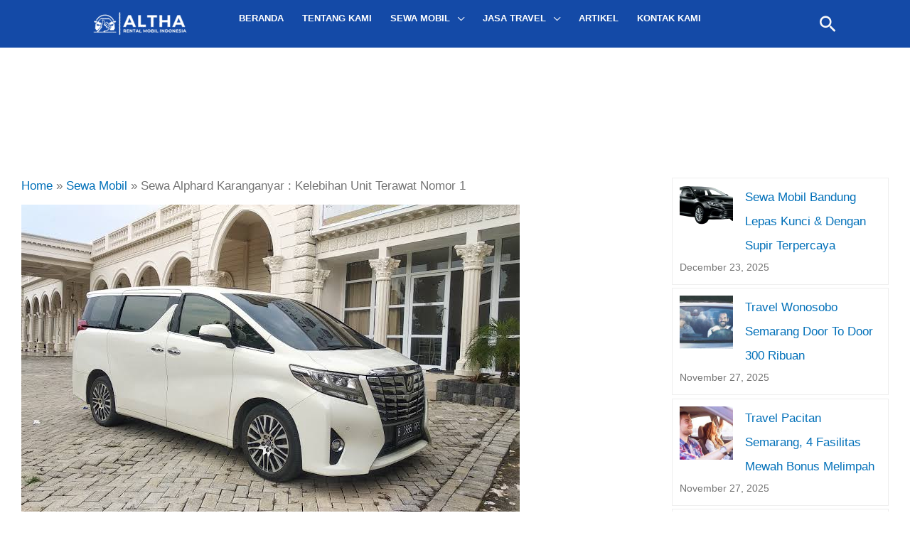

--- FILE ---
content_type: text/html; charset=UTF-8
request_url: https://altha-rent.com/sewa-alphard-karanganyar/
body_size: 60917
content:
<!DOCTYPE html><html lang="en-US"><head><script data-no-optimize="1">var litespeed_docref=sessionStorage.getItem("litespeed_docref");litespeed_docref&&(Object.defineProperty(document,"referrer",{get:function(){return litespeed_docref}}),sessionStorage.removeItem("litespeed_docref"));</script> <meta charset="UTF-8"><meta name="viewport" content="width=device-width, initial-scale=1"><link rel="profile" href="https://gmpg.org/xfn/11"><meta name='robots' content='index, follow, max-image-preview:large, max-snippet:-1, max-video-preview:-1' /><style>img:is([sizes="auto" i], [sizes^="auto," i]) { contain-intrinsic-size: 3000px 1500px }</style><title>Sewa Alphard Karanganyar : Kelebihan Unit Terawat Nomor 1</title><meta name="description" content="Sewa Alphard Karanganyar harga murah 99 Ribu Lepas Kunci dan Sewa Supir, Layanan Mobil antar jemput untuk memudahkan anda." /><link rel="canonical" href="https://altha-rent.com/sewa-alphard-karanganyar/" /><meta property="og:locale" content="en_US" /><meta property="og:type" content="article" /><meta property="og:title" content="Sewa Alphard Karanganyar : Kelebihan Unit Terawat Nomor 1" /><meta property="og:description" content="Sewa Alphard Karanganyar harga murah 99 Ribu Lepas Kunci dan Sewa Supir, Layanan Mobil antar jemput untuk memudahkan anda." /><meta property="og:url" content="https://altha-rent.com/sewa-alphard-karanganyar/" /><meta property="og:site_name" content="Altha Rent" /><meta property="article:published_time" content="2023-04-09T16:59:11+00:00" /><meta property="article:modified_time" content="2024-12-30T16:41:31+00:00" /><meta property="og:image" content="https://altha-rent.com/wp-content/uploads/2023/04/WhatsApp-Image-2023-04-01-at-19.00.51-1-2.jpeg" /><meta property="og:image:width" content="701" /><meta property="og:image:height" content="438" /><meta property="og:image:type" content="image/jpeg" /><meta name="author" content="AlthaRent Admin" /><meta name="twitter:card" content="summary_large_image" /><meta name="twitter:label1" content="Written by" /><meta name="twitter:data1" content="AlthaRent Admin" /><meta name="twitter:label2" content="Est. reading time" /><meta name="twitter:data2" content="7 minutes" /> <script type="application/ld+json" class="yoast-schema-graph">{"@context":"https://schema.org","@graph":[{"@type":"Article","@id":"https://altha-rent.com/sewa-alphard-karanganyar/#article","isPartOf":{"@id":"https://altha-rent.com/sewa-alphard-karanganyar/"},"author":{"name":"AlthaRent Admin","@id":"https://altha-rent.com/#/schema/person/0a7f79777803b9d3995f7350ecb8ca1d"},"headline":"Sewa Alphard Karanganyar : Kelebihan Unit Terawat Nomor 1","datePublished":"2023-04-09T16:59:11+00:00","dateModified":"2024-12-30T16:41:31+00:00","mainEntityOfPage":{"@id":"https://altha-rent.com/sewa-alphard-karanganyar/"},"wordCount":1172,"publisher":{"@id":"https://altha-rent.com/#organization"},"image":{"@id":"https://altha-rent.com/sewa-alphard-karanganyar/#primaryimage"},"thumbnailUrl":"https://altha-rent.com/wp-content/uploads/2023/04/WhatsApp-Image-2023-04-01-at-19.00.51-1-2.jpeg","keywords":["alphard","karanganyar"],"articleSection":["Sewa Mobil"],"inLanguage":"en-US"},{"@type":"WebPage","@id":"https://altha-rent.com/sewa-alphard-karanganyar/","url":"https://altha-rent.com/sewa-alphard-karanganyar/","name":"Sewa Alphard Karanganyar : Kelebihan Unit Terawat Nomor 1","isPartOf":{"@id":"https://altha-rent.com/#website"},"primaryImageOfPage":{"@id":"https://altha-rent.com/sewa-alphard-karanganyar/#primaryimage"},"image":{"@id":"https://altha-rent.com/sewa-alphard-karanganyar/#primaryimage"},"thumbnailUrl":"https://altha-rent.com/wp-content/uploads/2023/04/WhatsApp-Image-2023-04-01-at-19.00.51-1-2.jpeg","datePublished":"2023-04-09T16:59:11+00:00","dateModified":"2024-12-30T16:41:31+00:00","description":"Sewa Alphard Karanganyar harga murah 99 Ribu Lepas Kunci dan Sewa Supir, Layanan Mobil antar jemput untuk memudahkan anda.","breadcrumb":{"@id":"https://altha-rent.com/sewa-alphard-karanganyar/#breadcrumb"},"inLanguage":"en-US","potentialAction":[{"@type":"ReadAction","target":["https://altha-rent.com/sewa-alphard-karanganyar/"]}]},{"@type":"ImageObject","inLanguage":"en-US","@id":"https://altha-rent.com/sewa-alphard-karanganyar/#primaryimage","url":"https://altha-rent.com/wp-content/uploads/2023/04/WhatsApp-Image-2023-04-01-at-19.00.51-1-2.jpeg","contentUrl":"https://altha-rent.com/wp-content/uploads/2023/04/WhatsApp-Image-2023-04-01-at-19.00.51-1-2.jpeg","width":701,"height":438,"caption":"sewa alphard karanganyar"},{"@type":"BreadcrumbList","@id":"https://altha-rent.com/sewa-alphard-karanganyar/#breadcrumb","itemListElement":[{"@type":"ListItem","position":1,"name":"Home","item":"https://altha-rent.com/"},{"@type":"ListItem","position":2,"name":"Sewa Alphard Karanganyar : Kelebihan Unit Terawat Nomor 1"}]},{"@type":"WebSite","@id":"https://altha-rent.com/#website","url":"https://altha-rent.com/","name":"Altha Rent","description":"Sewa Mobil Semarang Tarif Hemat","publisher":{"@id":"https://altha-rent.com/#organization"},"potentialAction":[{"@type":"SearchAction","target":{"@type":"EntryPoint","urlTemplate":"https://altha-rent.com/?s={search_term_string}"},"query-input":{"@type":"PropertyValueSpecification","valueRequired":true,"valueName":"search_term_string"}}],"inLanguage":"en-US"},{"@type":"Organization","@id":"https://altha-rent.com/#organization","name":"Altha Rent","url":"https://altha-rent.com/","logo":{"@type":"ImageObject","inLanguage":"en-US","@id":"https://altha-rent.com/#/schema/logo/image/","url":"https://altha-rent.com/wp-content/uploads/2024/09/2-3.png","contentUrl":"https://altha-rent.com/wp-content/uploads/2024/09/2-3.png","width":421,"height":104,"caption":"Altha Rent"},"image":{"@id":"https://altha-rent.com/#/schema/logo/image/"}},{"@type":"Person","@id":"https://altha-rent.com/#/schema/person/0a7f79777803b9d3995f7350ecb8ca1d","name":"AlthaRent Admin","image":{"@type":"ImageObject","inLanguage":"en-US","@id":"https://altha-rent.com/#/schema/person/image/698aebab8448df9a13f4d4200b0e1418","url":"https://altha-rent.com/wp-content/litespeed/avatar/1cb615cb94c6f0f64621b04eb734fae4.jpg?ver=1766892454","contentUrl":"https://altha-rent.com/wp-content/litespeed/avatar/1cb615cb94c6f0f64621b04eb734fae4.jpg?ver=1766892454","caption":"AlthaRent Admin"},"description":"Saya adalah seorang penulis profesional yang telah mengukir reputasi sebagai ahli dalam pembuatan konten tentang sewa mobil dan rental kendaraan. Dengan pengalaman luas di bidang pemasaran digital dan SEO, Saya berhasil memadukan kreativitas dengan strategi yang tepat guna, sehingga kontennya selalu menarik perhatian audiens serta menempati posisi terbaik di mesin pencari."}]}</script> <link rel='dns-prefetch' href='//www.googletagmanager.com' /><link rel='dns-prefetch' href='//fonts.googleapis.com' /><link rel="alternate" type="application/rss+xml" title="Altha Rent &raquo; Feed" href="https://altha-rent.com/feed/" /><link rel="alternate" type="application/rss+xml" title="Altha Rent &raquo; Comments Feed" href="https://altha-rent.com/comments/feed/" /><link data-optimized="2" rel="stylesheet" href="https://altha-rent.com/wp-content/litespeed/css/30786bcc561bb5dc289ec4383b45efe6.css?ver=3e8da" /><style id='astra-theme-css-inline-css'>.ast-no-sidebar .entry-content .alignfull {margin-left: calc( -50vw + 50%);margin-right: calc( -50vw + 50%);max-width: 100vw;width: 100vw;}.ast-no-sidebar .entry-content .alignwide {margin-left: calc(-41vw + 50%);margin-right: calc(-41vw + 50%);max-width: unset;width: unset;}.ast-no-sidebar .entry-content .alignfull .alignfull,.ast-no-sidebar .entry-content .alignfull .alignwide,.ast-no-sidebar .entry-content .alignwide .alignfull,.ast-no-sidebar .entry-content .alignwide .alignwide,.ast-no-sidebar .entry-content .wp-block-column .alignfull,.ast-no-sidebar .entry-content .wp-block-column .alignwide{width: 100%;margin-left: auto;margin-right: auto;}.wp-block-gallery,.blocks-gallery-grid {margin: 0;}.wp-block-separator {max-width: 100px;}.wp-block-separator.is-style-wide,.wp-block-separator.is-style-dots {max-width: none;}.entry-content .has-2-columns .wp-block-column:first-child {padding-right: 10px;}.entry-content .has-2-columns .wp-block-column:last-child {padding-left: 10px;}@media (max-width: 782px) {.entry-content .wp-block-columns .wp-block-column {flex-basis: 100%;}.entry-content .has-2-columns .wp-block-column:first-child {padding-right: 0;}.entry-content .has-2-columns .wp-block-column:last-child {padding-left: 0;}}body .entry-content .wp-block-latest-posts {margin-left: 0;}body .entry-content .wp-block-latest-posts li {list-style: none;}.ast-no-sidebar .ast-container .entry-content .wp-block-latest-posts {margin-left: 0;}.ast-header-break-point .entry-content .alignwide {margin-left: auto;margin-right: auto;}.entry-content .blocks-gallery-item img {margin-bottom: auto;}.wp-block-pullquote {border-top: 4px solid #555d66;border-bottom: 4px solid #555d66;color: #40464d;}:root{--ast-post-nav-space:0;--ast-container-default-xlg-padding:6.67em;--ast-container-default-lg-padding:5.67em;--ast-container-default-slg-padding:4.34em;--ast-container-default-md-padding:3.34em;--ast-container-default-sm-padding:6.67em;--ast-container-default-xs-padding:2.4em;--ast-container-default-xxs-padding:1.4em;--ast-code-block-background:#EEEEEE;--ast-comment-inputs-background:#FAFAFA;--ast-normal-container-width:1200px;--ast-narrow-container-width:750px;--ast-blog-title-font-weight:normal;--ast-blog-meta-weight:inherit;--ast-global-color-primary:var(--ast-global-color-5);--ast-global-color-secondary:var(--ast-global-color-4);--ast-global-color-alternate-background:var(--ast-global-color-7);--ast-global-color-subtle-background:var(--ast-global-color-6);--ast-bg-style-guide:var( --ast-global-color-secondary,--ast-global-color-5 );--ast-shadow-style-guide:0px 0px 4px 0 #00000057;--ast-global-dark-bg-style:#fff;--ast-global-dark-lfs:#fbfbfb;--ast-widget-bg-color:#fafafa;--ast-wc-container-head-bg-color:#fbfbfb;--ast-title-layout-bg:#eeeeee;--ast-search-border-color:#e7e7e7;--ast-lifter-hover-bg:#e6e6e6;--ast-gallery-block-color:#000;--srfm-color-input-label:var(--ast-global-color-2);}html{font-size:106.25%;}a,.page-title{color:var(--ast-global-color-0);}a:hover,a:focus{color:var(--ast-global-color-1);}body,button,input,select,textarea,.ast-button,.ast-custom-button{font-family:'Poppins',sans-serif;font-weight:inherit;font-size:17px;font-size:1rem;line-height:var(--ast-body-line-height,1.65em);}blockquote{color:#000000;}p,.entry-content p{margin-bottom:1.72em;}h1,h2,h3,h4,h5,h6,.entry-content :where(h1,h2,h3,h4,h5,h6),.site-title,.site-title a{font-family:'Poppins',sans-serif;}.ast-site-identity .site-title a{color:var(--ast-global-color-2);}.site-title{font-size:35px;font-size:2.0588235294118rem;display:none;}header .custom-logo-link img{max-width:133px;width:133px;}.astra-logo-svg{width:133px;}.site-header .site-description{font-size:15px;font-size:0.88235294117647rem;display:none;}.entry-title{font-size:26px;font-size:1.5294117647059rem;}.archive .ast-article-post .ast-article-inner,.blog .ast-article-post .ast-article-inner,.archive .ast-article-post .ast-article-inner:hover,.blog .ast-article-post .ast-article-inner:hover{overflow:hidden;}h1,.entry-content :where(h1){font-size:48px;font-size:2.8235294117647rem;font-family:'Poppins',sans-serif;line-height:1.4em;}h2,.entry-content :where(h2){font-size:40px;font-size:2.3529411764706rem;font-family:'Poppins',sans-serif;line-height:1.3em;}h3,.entry-content :where(h3){font-size:32px;font-size:1.8823529411765rem;font-family:'Poppins',sans-serif;line-height:1.3em;}h4,.entry-content :where(h4){font-size:24px;font-size:1.4117647058824rem;line-height:1.2em;font-family:'Poppins',sans-serif;}h5,.entry-content :where(h5){font-size:20px;font-size:1.1764705882353rem;line-height:1.2em;font-family:'Poppins',sans-serif;}h6,.entry-content :where(h6){font-size:17px;font-size:1rem;line-height:1.25em;font-family:'Poppins',sans-serif;}::selection{background-color:#144aa7;color:#ffffff;}body,h1,h2,h3,h4,h5,h6,.entry-title a,.entry-content :where(h1,h2,h3,h4,h5,h6){color:#3f3f3f;}.tagcloud a:hover,.tagcloud a:focus,.tagcloud a.current-item{color:#ffffff;border-color:var(--ast-global-color-0);background-color:var(--ast-global-color-0);}input:focus,input[type="text"]:focus,input[type="email"]:focus,input[type="url"]:focus,input[type="password"]:focus,input[type="reset"]:focus,input[type="search"]:focus,textarea:focus{border-color:var(--ast-global-color-0);}input[type="radio"]:checked,input[type=reset],input[type="checkbox"]:checked,input[type="checkbox"]:hover:checked,input[type="checkbox"]:focus:checked,input[type=range]::-webkit-slider-thumb{border-color:var(--ast-global-color-0);background-color:var(--ast-global-color-0);box-shadow:none;}.site-footer a:hover + .post-count,.site-footer a:focus + .post-count{background:var(--ast-global-color-0);border-color:var(--ast-global-color-0);}.single .nav-links .nav-previous,.single .nav-links .nav-next{color:var(--ast-global-color-0);}.entry-meta,.entry-meta *{line-height:1.45;color:var(--ast-global-color-0);}.entry-meta a:not(.ast-button):hover,.entry-meta a:not(.ast-button):hover *,.entry-meta a:not(.ast-button):focus,.entry-meta a:not(.ast-button):focus *,.page-links > .page-link,.page-links .page-link:hover,.post-navigation a:hover{color:var(--ast-global-color-1);}#cat option,.secondary .calendar_wrap thead a,.secondary .calendar_wrap thead a:visited{color:var(--ast-global-color-0);}.secondary .calendar_wrap #today,.ast-progress-val span{background:var(--ast-global-color-0);}.secondary a:hover + .post-count,.secondary a:focus + .post-count{background:var(--ast-global-color-0);border-color:var(--ast-global-color-0);}.calendar_wrap #today > a{color:#ffffff;}.page-links .page-link,.single .post-navigation a{color:var(--ast-global-color-0);}.ast-search-menu-icon .search-form button.search-submit{padding:0 4px;}.ast-search-menu-icon form.search-form{padding-right:0;}.ast-search-menu-icon.slide-search input.search-field{width:0;}.ast-header-search .ast-search-menu-icon.ast-dropdown-active .search-form,.ast-header-search .ast-search-menu-icon.ast-dropdown-active .search-field:focus{transition:all 0.2s;}.search-form input.search-field:focus{outline:none;}.widget-title,.widget .wp-block-heading{font-size:24px;font-size:1.4117647058824rem;color:#3f3f3f;}#secondary,#secondary button,#secondary input,#secondary select,#secondary textarea{font-size:17px;font-size:1rem;}.ast-search-menu-icon.slide-search a:focus-visible:focus-visible,.astra-search-icon:focus-visible,#close:focus-visible,a:focus-visible,.ast-menu-toggle:focus-visible,.site .skip-link:focus-visible,.wp-block-loginout input:focus-visible,.wp-block-search.wp-block-search__button-inside .wp-block-search__inside-wrapper,.ast-header-navigation-arrow:focus-visible,.ast-orders-table__row .ast-orders-table__cell:focus-visible,a#ast-apply-coupon:focus-visible,#ast-apply-coupon:focus-visible,#close:focus-visible,.button.search-submit:focus-visible,#search_submit:focus,.normal-search:focus-visible,.ast-header-account-wrap:focus-visible,.astra-cart-drawer-close:focus,.ast-single-variation:focus,.ast-button:focus{outline-style:dotted;outline-color:inherit;outline-width:thin;}input:focus,input[type="text"]:focus,input[type="email"]:focus,input[type="url"]:focus,input[type="password"]:focus,input[type="reset"]:focus,input[type="search"]:focus,input[type="number"]:focus,textarea:focus,.wp-block-search__input:focus,[data-section="section-header-mobile-trigger"] .ast-button-wrap .ast-mobile-menu-trigger-minimal:focus,.ast-mobile-popup-drawer.active .menu-toggle-close:focus,#ast-scroll-top:focus,#coupon_code:focus,#ast-coupon-code:focus{border-style:dotted;border-color:inherit;border-width:thin;}input{outline:none;}.site-logo-img img{ transition:all 0.2s linear;}body .ast-oembed-container *{position:absolute;top:0;width:100%;height:100%;left:0;}body .wp-block-embed-pocket-casts .ast-oembed-container *{position:unset;}.ast-single-post-featured-section + article {margin-top: 2em;}.site-content .ast-single-post-featured-section img {width: 100%;overflow: hidden;object-fit: cover;}.site > .ast-single-related-posts-container {margin-top: 0;}@media (min-width: 922px) {.ast-desktop .ast-container--narrow {max-width: var(--ast-narrow-container-width);margin: 0 auto;}}#secondary {margin: 4em 0 2.5em;word-break: break-word;line-height: 2;}#secondary li {margin-bottom: 0.25em;}#secondary li:last-child {margin-bottom: 0;}@media (max-width: 768px) {.js_active .ast-plain-container.ast-single-post #secondary {margin-top: 1.5em;}}.ast-separate-container.ast-two-container #secondary .widget {background-color: #fff;padding: 2em;margin-bottom: 2em;}@media (min-width: 993px) {.ast-left-sidebar #secondary {padding-right: 60px;}.ast-right-sidebar #secondary {padding-left: 60px;}}@media (max-width: 993px) {.ast-right-sidebar #secondary {padding-left: 30px;}.ast-left-sidebar #secondary {padding-right: 30px;}}@media (max-width:921.9px){#ast-desktop-header{display:none;}}@media (min-width:922px){#ast-mobile-header{display:none;}}@media( max-width: 420px ) {.single .nav-links .nav-previous,.single .nav-links .nav-next {width: 100%;text-align: center;}}.wp-block-buttons.aligncenter{justify-content:center;}@media (min-width:1200px){.ast-separate-container.ast-right-sidebar .entry-content .wp-block-image.alignfull,.ast-separate-container.ast-left-sidebar .entry-content .wp-block-image.alignfull,.ast-separate-container.ast-right-sidebar .entry-content .wp-block-cover.alignfull,.ast-separate-container.ast-left-sidebar .entry-content .wp-block-cover.alignfull{margin-left:-6.67em;margin-right:-6.67em;max-width:unset;width:unset;}.ast-separate-container.ast-right-sidebar .entry-content .wp-block-image.alignwide,.ast-separate-container.ast-left-sidebar .entry-content .wp-block-image.alignwide,.ast-separate-container.ast-right-sidebar .entry-content .wp-block-cover.alignwide,.ast-separate-container.ast-left-sidebar .entry-content .wp-block-cover.alignwide{margin-left:-20px;margin-right:-20px;max-width:unset;width:unset;}}@media (min-width:1200px){.wp-block-group .has-background{padding:20px;}}.wp-block-image.aligncenter{margin-left:auto;margin-right:auto;}.wp-block-table.aligncenter{margin-left:auto;margin-right:auto;}.wp-block-buttons .wp-block-button.is-style-outline .wp-block-button__link.wp-element-button,.ast-outline-button,.wp-block-uagb-buttons-child .uagb-buttons-repeater.ast-outline-button{border-top-width:2px;border-right-width:2px;border-bottom-width:2px;border-left-width:2px;font-family:inherit;font-weight:inherit;line-height:1em;}.wp-block-button .wp-block-button__link.wp-element-button.is-style-outline:not(.has-background),.wp-block-button.is-style-outline>.wp-block-button__link.wp-element-button:not(.has-background),.ast-outline-button{background-color:transparent;}.entry-content[data-ast-blocks-layout] > figure{margin-bottom:1em;}@media (max-width:921px){.ast-left-sidebar #content > .ast-container{display:flex;flex-direction:column-reverse;width:100%;}.ast-separate-container .ast-article-post,.ast-separate-container .ast-article-single{padding:1.5em 2.14em;}.ast-author-box img.avatar{margin:20px 0 0 0;}}@media (max-width:921px){#secondary.secondary{padding-top:0;}.ast-separate-container.ast-right-sidebar #secondary{padding-left:1em;padding-right:1em;}.ast-separate-container.ast-two-container #secondary{padding-left:0;padding-right:0;}.ast-page-builder-template .entry-header #secondary,.ast-page-builder-template #secondary{margin-top:1.5em;}}@media (max-width:921px){.ast-right-sidebar #primary{padding-right:0;}.ast-page-builder-template.ast-left-sidebar #secondary,.ast-page-builder-template.ast-right-sidebar #secondary{padding-right:20px;padding-left:20px;}.ast-right-sidebar #secondary,.ast-left-sidebar #primary{padding-left:0;}.ast-left-sidebar #secondary{padding-right:0;}}@media (min-width:922px){.ast-separate-container.ast-right-sidebar #primary,.ast-separate-container.ast-left-sidebar #primary{border:0;}.search-no-results.ast-separate-container #primary{margin-bottom:4em;}}@media (min-width:922px){.ast-right-sidebar #primary{border-right:1px solid var(--ast-border-color);}.ast-left-sidebar #primary{border-left:1px solid var(--ast-border-color);}.ast-right-sidebar #secondary{border-left:1px solid var(--ast-border-color);margin-left:-1px;}.ast-left-sidebar #secondary{border-right:1px solid var(--ast-border-color);margin-right:-1px;}.ast-separate-container.ast-two-container.ast-right-sidebar #secondary{padding-left:30px;padding-right:0;}.ast-separate-container.ast-two-container.ast-left-sidebar #secondary{padding-right:30px;padding-left:0;}.ast-separate-container.ast-right-sidebar #secondary,.ast-separate-container.ast-left-sidebar #secondary{border:0;margin-left:auto;margin-right:auto;}.ast-separate-container.ast-two-container #secondary .widget:last-child{margin-bottom:0;}}.wp-block-button .wp-block-button__link{color:#eaeaea;}.wp-block-button .wp-block-button__link:hover,.wp-block-button .wp-block-button__link:focus{color:#ffffff;background-color:var(--ast-global-color-1);border-color:var(--ast-global-color-1);}.elementor-widget-heading h1.elementor-heading-title{line-height:1.4em;}.elementor-widget-heading h2.elementor-heading-title{line-height:1.3em;}.elementor-widget-heading h3.elementor-heading-title{line-height:1.3em;}.elementor-widget-heading h4.elementor-heading-title{line-height:1.2em;}.elementor-widget-heading h5.elementor-heading-title{line-height:1.2em;}.elementor-widget-heading h6.elementor-heading-title{line-height:1.25em;}.wp-block-button .wp-block-button__link{border-top-width:0;border-right-width:0;border-left-width:0;border-bottom-width:0;border-color:#144aa7;background-color:#144aa7;color:#eaeaea;font-family:inherit;font-weight:inherit;line-height:1em;padding-top:10px;padding-right:40px;padding-bottom:10px;padding-left:40px;}.menu-toggle,button,.ast-button,.ast-custom-button,.button,input#submit,input[type="button"],input[type="submit"],input[type="reset"]{border-style:solid;border-top-width:0;border-right-width:0;border-left-width:0;border-bottom-width:0;color:#eaeaea;border-color:#144aa7;background-color:#144aa7;padding-top:10px;padding-right:40px;padding-bottom:10px;padding-left:40px;font-family:inherit;font-weight:inherit;line-height:1em;}button:focus,.menu-toggle:hover,button:hover,.ast-button:hover,.ast-custom-button:hover .button:hover,.ast-custom-button:hover ,input[type=reset]:hover,input[type=reset]:focus,input#submit:hover,input#submit:focus,input[type="button"]:hover,input[type="button"]:focus,input[type="submit"]:hover,input[type="submit"]:focus{color:#ffffff;background-color:var(--ast-global-color-1);border-color:var(--ast-global-color-1);}@media (max-width:921px){.ast-mobile-header-stack .main-header-bar .ast-search-menu-icon{display:inline-block;}.ast-header-break-point.ast-header-custom-item-outside .ast-mobile-header-stack .main-header-bar .ast-search-icon{margin:0;}.ast-comment-avatar-wrap img{max-width:2.5em;}.ast-comment-meta{padding:0 1.8888em 1.3333em;}.ast-separate-container .ast-comment-list li.depth-1{padding:1.5em 2.14em;}.ast-separate-container .comment-respond{padding:2em 2.14em;}}@media (min-width:544px){.ast-container{max-width:100%;}}@media (max-width:544px){.ast-separate-container .ast-article-post,.ast-separate-container .ast-article-single,.ast-separate-container .comments-title,.ast-separate-container .ast-archive-description{padding:1.5em 1em;}.ast-separate-container #content .ast-container{padding-left:0.54em;padding-right:0.54em;}.ast-separate-container .ast-comment-list .bypostauthor{padding:.5em;}.ast-search-menu-icon.ast-dropdown-active .search-field{width:170px;}.ast-separate-container #secondary{padding-top:0;}.ast-separate-container.ast-two-container #secondary .widget{margin-bottom:1.5em;padding-left:1em;padding-right:1em;}} #ast-mobile-header .ast-site-header-cart-li a{pointer-events:none;}@media (min-width:545px){.ast-page-builder-template .comments-area,.single.ast-page-builder-template .entry-header,.single.ast-page-builder-template .post-navigation,.single.ast-page-builder-template .ast-single-related-posts-container{max-width:1240px;margin-left:auto;margin-right:auto;}}body,.ast-separate-container{background-color:var(--ast-global-color-5);background-image:none;}.ast-no-sidebar.ast-separate-container .entry-content .alignfull {margin-left: -6.67em;margin-right: -6.67em;width: auto;}@media (max-width: 1200px) {.ast-no-sidebar.ast-separate-container .entry-content .alignfull {margin-left: -2.4em;margin-right: -2.4em;}}@media (max-width: 768px) {.ast-no-sidebar.ast-separate-container .entry-content .alignfull {margin-left: -2.14em;margin-right: -2.14em;}}@media (max-width: 544px) {.ast-no-sidebar.ast-separate-container .entry-content .alignfull {margin-left: -1em;margin-right: -1em;}}.ast-no-sidebar.ast-separate-container .entry-content .alignwide {margin-left: -20px;margin-right: -20px;}.ast-no-sidebar.ast-separate-container .entry-content .wp-block-column .alignfull,.ast-no-sidebar.ast-separate-container .entry-content .wp-block-column .alignwide {margin-left: auto;margin-right: auto;width: 100%;}@media (max-width:921px){.widget-title{font-size:24px;font-size:1.4117647058824rem;}body,button,input,select,textarea,.ast-button,.ast-custom-button{font-size:17px;font-size:1rem;}#secondary,#secondary button,#secondary input,#secondary select,#secondary textarea{font-size:17px;font-size:1rem;}.site-title{display:none;}.site-header .site-description{display:none;}h1,.entry-content :where(h1){font-size:36px;}h2,.entry-content :where(h2){font-size:30px;}h3,.entry-content :where(h3){font-size:25px;}h4,.entry-content :where(h4){font-size:20px;font-size:1.1764705882353rem;}h5,.entry-content :where(h5){font-size:17px;font-size:1rem;}h6,.entry-content :where(h6){font-size:15px;font-size:0.88235294117647rem;}}@media (max-width:544px){.widget-title{font-size:24px;font-size:1.4117647058824rem;}body,button,input,select,textarea,.ast-button,.ast-custom-button{font-size:17px;font-size:1rem;}#secondary,#secondary button,#secondary input,#secondary select,#secondary textarea{font-size:17px;font-size:1rem;}.site-title{display:none;}.site-header .site-description{display:none;}h1,.entry-content :where(h1){font-size:32px;}h2,.entry-content :where(h2){font-size:26px;}h3,.entry-content :where(h3){font-size:22px;}h4,.entry-content :where(h4){font-size:18px;font-size:1.0588235294118rem;}h5,.entry-content :where(h5){font-size:15px;font-size:0.88235294117647rem;}h6,.entry-content :where(h6){font-size:13px;font-size:0.76470588235294rem;}}@media (max-width:544px){html{font-size:106.25%;}}@media (min-width:922px){.ast-container{max-width:1240px;}}@font-face {font-family: "Astra";src: url(https://altha-rent.com/wp-content/themes/astra/assets/fonts/astra.woff) format("woff"),url(https://altha-rent.com/wp-content/themes/astra/assets/fonts/astra.ttf) format("truetype"),url(https://altha-rent.com/wp-content/themes/astra/assets/fonts/astra.svg#astra) format("svg");font-weight: normal;font-style: normal;font-display: fallback;}@media (min-width:922px){.single-post .site-content > .ast-container{max-width:1200px;}}@media (min-width:922px){.main-header-menu .sub-menu .menu-item.ast-left-align-sub-menu:hover > .sub-menu,.main-header-menu .sub-menu .menu-item.ast-left-align-sub-menu.focus > .sub-menu{margin-left:-0px;}}.astra-icon-down_arrow::after {content: "\e900";font-family: Astra;}.astra-icon-close::after {content: "\e5cd";font-family: Astra;}.astra-icon-drag_handle::after {content: "\e25d";font-family: Astra;}.astra-icon-format_align_justify::after {content: "\e235";font-family: Astra;}.astra-icon-menu::after {content: "\e5d2";font-family: Astra;}.astra-icon-reorder::after {content: "\e8fe";font-family: Astra;}.astra-icon-search::after {content: "\e8b6";font-family: Astra;}.astra-icon-zoom_in::after {content: "\e56b";font-family: Astra;}.astra-icon-check-circle::after {content: "\e901";font-family: Astra;}.astra-icon-shopping-cart::after {content: "\f07a";font-family: Astra;}.astra-icon-shopping-bag::after {content: "\f290";font-family: Astra;}.astra-icon-shopping-basket::after {content: "\f291";font-family: Astra;}.astra-icon-circle-o::after {content: "\e903";font-family: Astra;}.astra-icon-certificate::after {content: "\e902";font-family: Astra;}blockquote {padding: 1.2em;}:root .has-ast-global-color-0-color{color:var(--ast-global-color-0);}:root .has-ast-global-color-0-background-color{background-color:var(--ast-global-color-0);}:root .wp-block-button .has-ast-global-color-0-color{color:var(--ast-global-color-0);}:root .wp-block-button .has-ast-global-color-0-background-color{background-color:var(--ast-global-color-0);}:root .has-ast-global-color-1-color{color:var(--ast-global-color-1);}:root .has-ast-global-color-1-background-color{background-color:var(--ast-global-color-1);}:root .wp-block-button .has-ast-global-color-1-color{color:var(--ast-global-color-1);}:root .wp-block-button .has-ast-global-color-1-background-color{background-color:var(--ast-global-color-1);}:root .has-ast-global-color-2-color{color:var(--ast-global-color-2);}:root .has-ast-global-color-2-background-color{background-color:var(--ast-global-color-2);}:root .wp-block-button .has-ast-global-color-2-color{color:var(--ast-global-color-2);}:root .wp-block-button .has-ast-global-color-2-background-color{background-color:var(--ast-global-color-2);}:root .has-ast-global-color-3-color{color:var(--ast-global-color-3);}:root .has-ast-global-color-3-background-color{background-color:var(--ast-global-color-3);}:root .wp-block-button .has-ast-global-color-3-color{color:var(--ast-global-color-3);}:root .wp-block-button .has-ast-global-color-3-background-color{background-color:var(--ast-global-color-3);}:root .has-ast-global-color-4-color{color:var(--ast-global-color-4);}:root .has-ast-global-color-4-background-color{background-color:var(--ast-global-color-4);}:root .wp-block-button .has-ast-global-color-4-color{color:var(--ast-global-color-4);}:root .wp-block-button .has-ast-global-color-4-background-color{background-color:var(--ast-global-color-4);}:root .has-ast-global-color-5-color{color:var(--ast-global-color-5);}:root .has-ast-global-color-5-background-color{background-color:var(--ast-global-color-5);}:root .wp-block-button .has-ast-global-color-5-color{color:var(--ast-global-color-5);}:root .wp-block-button .has-ast-global-color-5-background-color{background-color:var(--ast-global-color-5);}:root .has-ast-global-color-6-color{color:var(--ast-global-color-6);}:root .has-ast-global-color-6-background-color{background-color:var(--ast-global-color-6);}:root .wp-block-button .has-ast-global-color-6-color{color:var(--ast-global-color-6);}:root .wp-block-button .has-ast-global-color-6-background-color{background-color:var(--ast-global-color-6);}:root .has-ast-global-color-7-color{color:var(--ast-global-color-7);}:root .has-ast-global-color-7-background-color{background-color:var(--ast-global-color-7);}:root .wp-block-button .has-ast-global-color-7-color{color:var(--ast-global-color-7);}:root .wp-block-button .has-ast-global-color-7-background-color{background-color:var(--ast-global-color-7);}:root .has-ast-global-color-8-color{color:var(--ast-global-color-8);}:root .has-ast-global-color-8-background-color{background-color:var(--ast-global-color-8);}:root .wp-block-button .has-ast-global-color-8-color{color:var(--ast-global-color-8);}:root .wp-block-button .has-ast-global-color-8-background-color{background-color:var(--ast-global-color-8);}:root{--ast-global-color-0:#0170B9;--ast-global-color-1:#3a3a3a;--ast-global-color-2:#3a3a3a;--ast-global-color-3:#4B4F58;--ast-global-color-4:#F5F5F5;--ast-global-color-5:#FFFFFF;--ast-global-color-6:#E5E5E5;--ast-global-color-7:#424242;--ast-global-color-8:#000000;}:root {--ast-border-color : #dddddd;}.ast-single-entry-banner {-js-display: flex;display: flex;flex-direction: column;justify-content: center;text-align: center;position: relative;background: var(--ast-title-layout-bg);}.ast-single-entry-banner[data-banner-layout="layout-1"] {max-width: 1200px;background: inherit;padding: 20px 0;}.ast-single-entry-banner[data-banner-width-type="custom"] {margin: 0 auto;width: 100%;}.ast-single-entry-banner + .site-content .entry-header {margin-bottom: 0;}.site .ast-author-avatar {--ast-author-avatar-size: ;}a.ast-underline-text {text-decoration: underline;}.ast-container > .ast-terms-link {position: relative;display: block;}a.ast-button.ast-badge-tax {padding: 4px 8px;border-radius: 3px;font-size: inherit;}header.entry-header:not(.related-entry-header){text-align:left;}header.entry-header:not(.related-entry-header) > *:not(:last-child){margin-bottom:10px;}@media (max-width:921px){header.entry-header:not(.related-entry-header){text-align:left;}}@media (max-width:544px){header.entry-header:not(.related-entry-header){text-align:left;}}.ast-archive-entry-banner {-js-display: flex;display: flex;flex-direction: column;justify-content: center;text-align: center;position: relative;background: var(--ast-title-layout-bg);}.ast-archive-entry-banner[data-banner-width-type="custom"] {margin: 0 auto;width: 100%;}.ast-archive-entry-banner[data-banner-layout="layout-1"] {background: inherit;padding: 20px 0;text-align: left;}body.archive .ast-archive-description{max-width:1200px;width:100%;text-align:left;padding-top:3em;padding-right:3em;padding-bottom:3em;padding-left:3em;}body.archive .ast-archive-description .ast-archive-title,body.archive .ast-archive-description .ast-archive-title *{font-size:40px;font-size:2.3529411764706rem;}body.archive .ast-archive-description > *:not(:last-child){margin-bottom:10px;}@media (max-width:921px){body.archive .ast-archive-description{text-align:left;}}@media (max-width:544px){body.archive .ast-archive-description{text-align:left;}}.ast-breadcrumbs .trail-browse,.ast-breadcrumbs .trail-items,.ast-breadcrumbs .trail-items li{display:inline-block;margin:0;padding:0;border:none;background:inherit;text-indent:0;text-decoration:none;}.ast-breadcrumbs .trail-browse{font-size:inherit;font-style:inherit;font-weight:inherit;color:inherit;}.ast-breadcrumbs .trail-items{list-style:none;}.trail-items li::after{padding:0 0.3em;content:"\00bb";}.trail-items li:last-of-type::after{display:none;}.trail-items li::after{content:"\00BB";}.ast-breadcrumbs-wrapper #ast-breadcrumbs-yoast,.ast-breadcrumbs-wrapper .breadcrumbs,.ast-breadcrumbs-wrapper .rank-math-breadcrumb,.ast-breadcrumbs-inner nav{padding-bottom:15px;}.ast-default-menu-enable.ast-main-header-nav-open.ast-header-break-point .main-header-bar.ast-header-breadcrumb,.ast-main-header-nav-open .main-header-bar.ast-header-breadcrumb{padding-top:1em;padding-bottom:1em;}.ast-header-break-point .main-header-bar.ast-header-breadcrumb{border-bottom-width:1px;border-bottom-color:#eaeaea;border-bottom-style:solid;}.ast-breadcrumbs-wrapper{line-height:1.4;}.ast-breadcrumbs-wrapper .rank-math-breadcrumb p{margin-bottom:0px;}.ast-breadcrumbs-wrapper{display:block;width:100%;}h1,h2,h3,h4,h5,h6,.entry-content :where(h1,h2,h3,h4,h5,h6){color:var(--ast-global-color-2);}@media (max-width:921px){.ast-builder-grid-row-container.ast-builder-grid-row-tablet-3-firstrow .ast-builder-grid-row > *:first-child,.ast-builder-grid-row-container.ast-builder-grid-row-tablet-3-lastrow .ast-builder-grid-row > *:last-child{grid-column:1 / -1;}}@media (max-width:544px){.ast-builder-grid-row-container.ast-builder-grid-row-mobile-3-firstrow .ast-builder-grid-row > *:first-child,.ast-builder-grid-row-container.ast-builder-grid-row-mobile-3-lastrow .ast-builder-grid-row > *:last-child{grid-column:1 / -1;}}.ast-builder-layout-element[data-section="title_tagline"]{display:flex;}@media (max-width:921px){.ast-header-break-point .ast-builder-layout-element[data-section="title_tagline"]{display:flex;}}@media (max-width:544px){.ast-header-break-point .ast-builder-layout-element[data-section="title_tagline"]{display:flex;}}.ast-builder-menu-1{font-family:inherit;font-weight:700;text-transform:uppercase;}.ast-builder-menu-1 .menu-item > .menu-link{font-size:13px;font-size:0.76470588235294rem;color:#ffffff;}.ast-builder-menu-1 .menu-item > .ast-menu-toggle{color:#ffffff;}.ast-builder-menu-1 .menu-item:hover > .menu-link,.ast-builder-menu-1 .inline-on-mobile .menu-item:hover > .ast-menu-toggle{color:#f6b915;}.ast-builder-menu-1 .menu-item:hover > .ast-menu-toggle{color:#f6b915;}.ast-builder-menu-1 .sub-menu,.ast-builder-menu-1 .inline-on-mobile .sub-menu{border-top-width:0px;border-bottom-width:0px;border-right-width:0px;border-left-width:0px;border-color:#144aa7;border-style:solid;}.ast-builder-menu-1 .sub-menu .sub-menu{top:0px;}.ast-builder-menu-1 .main-header-menu > .menu-item > .sub-menu,.ast-builder-menu-1 .main-header-menu > .menu-item > .astra-full-megamenu-wrapper{margin-top:0px;}.ast-desktop .ast-builder-menu-1 .main-header-menu > .menu-item > .sub-menu:before,.ast-desktop .ast-builder-menu-1 .main-header-menu > .menu-item > .astra-full-megamenu-wrapper:before{height:calc( 0px + 0px + 5px );}.ast-builder-menu-1 .main-header-menu,.ast-header-break-point .ast-builder-menu-1 .main-header-menu{margin-top:15px;margin-bottom:15px;margin-left:20px;margin-right:20px;}.ast-desktop .ast-builder-menu-1 .menu-item .sub-menu .menu-link,.ast-header-break-point .main-navigation ul .menu-item .menu-link{border-bottom-width:1px;border-color:#eaeaea;border-style:solid;}.ast-desktop .ast-builder-menu-1 .menu-item .sub-menu:last-child > .menu-item > .menu-link,.ast-header-break-point .main-navigation ul .menu-item .menu-link{border-bottom-width:1px;}.ast-desktop .ast-builder-menu-1 .menu-item:last-child > .menu-item > .menu-link{border-bottom-width:0;}@media (max-width:921px){.ast-header-break-point .ast-builder-menu-1 .menu-item.menu-item-has-children > .ast-menu-toggle{top:0;}.ast-builder-menu-1 .inline-on-mobile .menu-item.menu-item-has-children > .ast-menu-toggle{right:-15px;}.ast-builder-menu-1 .menu-item-has-children > .menu-link:after{content:unset;}.ast-builder-menu-1 .main-header-menu > .menu-item > .sub-menu,.ast-builder-menu-1 .main-header-menu > .menu-item > .astra-full-megamenu-wrapper{margin-top:0;}}@media (max-width:544px){.ast-builder-menu-1 .main-header-menu .menu-item > .menu-link{color:#1c1c1c;}.ast-builder-menu-1 .menu-item> .ast-menu-toggle{color:#1c1c1c;}.ast-header-break-point .ast-builder-menu-1 .menu-item.menu-item-has-children > .ast-menu-toggle{top:0;}.ast-builder-menu-1 .main-header-menu,.ast-header-break-point .ast-builder-menu-1 .main-header-menu{margin-top:0px;margin-bottom:0px;margin-left:0px;margin-right:0px;}.ast-builder-menu-1 .main-header-menu > .menu-item > .sub-menu,.ast-builder-menu-1 .main-header-menu > .menu-item > .astra-full-megamenu-wrapper{margin-top:0;}.ast-builder-menu-1 .main-header-menu,.ast-builder-menu-1 .main-header-menu .sub-menu{background-color:#ffffff;background-image:none;}}.ast-builder-menu-1{display:flex;}@media (max-width:921px){.ast-header-break-point .ast-builder-menu-1{display:flex;}}@media (max-width:544px){.ast-header-break-point .ast-builder-menu-1{display:flex;}}.main-header-bar .main-header-bar-navigation .ast-search-icon {display: block;z-index: 4;position: relative;}.ast-search-icon .ast-icon {z-index: 4;}.ast-search-icon {z-index: 4;position: relative;line-height: normal;}.main-header-bar .ast-search-menu-icon .search-form {background-color: #ffffff;}.ast-search-menu-icon.ast-dropdown-active.slide-search .search-form {visibility: visible;opacity: 1;}.ast-search-menu-icon .search-form {border: 1px solid var(--ast-search-border-color);line-height: normal;padding: 0 3em 0 0;border-radius: 2px;display: inline-block;-webkit-backface-visibility: hidden;backface-visibility: hidden;position: relative;color: inherit;background-color: #fff;}.ast-search-menu-icon .astra-search-icon {-js-display: flex;display: flex;line-height: normal;}.ast-search-menu-icon .astra-search-icon:focus {outline: none;}.ast-search-menu-icon .search-field {border: none;background-color: transparent;transition: all .3s;border-radius: inherit;color: inherit;font-size: inherit;width: 0;color: #757575;}.ast-search-menu-icon .search-submit {display: none;background: none;border: none;font-size: 1.3em;color: #757575;}.ast-search-menu-icon.ast-dropdown-active {visibility: visible;opacity: 1;position: relative;}.ast-search-menu-icon.ast-dropdown-active .search-field,.ast-dropdown-active.ast-search-menu-icon.slide-search input.search-field {width: 235px;}.ast-header-search .ast-search-menu-icon.slide-search .search-form,.ast-header-search .ast-search-menu-icon.ast-inline-search .search-form {-js-display: flex;display: flex;align-items: center;}.ast-search-menu-icon.ast-inline-search .search-field {width : 100%;padding : 0.60em;padding-right : 5.5em;transition: all 0.2s;}.site-header-section-left .ast-search-menu-icon.slide-search .search-form {padding-left: 2em;padding-right: unset;left: -1em;right: unset;}.site-header-section-left .ast-search-menu-icon.slide-search .search-form .search-field {margin-right: unset;}.ast-search-menu-icon.slide-search .search-form {-webkit-backface-visibility: visible;backface-visibility: visible;visibility: hidden;opacity: 0;transition: all .2s;position: absolute;z-index: 3;right: -1em;top: 50%;transform: translateY(-50%);}.ast-header-search .ast-search-menu-icon .search-form .search-field:-ms-input-placeholder,.ast-header-search .ast-search-menu-icon .search-form .search-field:-ms-input-placeholder{opacity:0.5;}.ast-header-search .ast-search-menu-icon.slide-search .search-form,.ast-header-search .ast-search-menu-icon.ast-inline-search .search-form{-js-display:flex;display:flex;align-items:center;}.ast-builder-layout-element.ast-header-search{height:auto;}.ast-header-search .astra-search-icon{color:#f9f9f9;font-size:31px;}.ast-header-search .search-field::placeholder,.ast-header-search .ast-icon{color:#f9f9f9;}@media (max-width:921px){.ast-header-search .astra-search-icon{font-size:18px;}}@media (max-width:544px){.ast-header-search .astra-search-icon{font-size:18px;}}.ast-header-search{display:flex;}@media (max-width:921px){.ast-header-break-point .ast-header-search{display:flex;}}@media (max-width:544px){.ast-header-break-point .ast-header-search{display:flex;}}.site-footer{background-color:#144aa7;background-image:none;}.site-primary-footer-wrap{padding-top:45px;padding-bottom:45px;}.site-primary-footer-wrap[data-section="section-primary-footer-builder"]{background-color:#fd883b;background-image:none;border-style:solid;border-width:0px;border-top-width:1px;border-top-color:var( --ast-global-color-subtle-background,--ast-global-color-7 );}.site-primary-footer-wrap[data-section="section-primary-footer-builder"] .ast-builder-grid-row{max-width:100%;padding-left:35px;padding-right:35px;}.site-primary-footer-wrap[data-section="section-primary-footer-builder"] .ast-builder-grid-row,.site-primary-footer-wrap[data-section="section-primary-footer-builder"] .site-footer-section{align-items:flex-start;}.site-primary-footer-wrap[data-section="section-primary-footer-builder"].ast-footer-row-inline .site-footer-section{display:flex;margin-bottom:0;}.ast-builder-grid-row-full .ast-builder-grid-row{grid-template-columns:1fr;}@media (max-width:921px){.site-primary-footer-wrap[data-section="section-primary-footer-builder"].ast-footer-row-tablet-inline .site-footer-section{display:flex;margin-bottom:0;}.site-primary-footer-wrap[data-section="section-primary-footer-builder"].ast-footer-row-tablet-stack .site-footer-section{display:block;margin-bottom:10px;}.ast-builder-grid-row-container.ast-builder-grid-row-tablet-full .ast-builder-grid-row{grid-template-columns:1fr;}}@media (max-width:544px){.site-primary-footer-wrap[data-section="section-primary-footer-builder"].ast-footer-row-mobile-inline .site-footer-section{display:flex;margin-bottom:0;}.site-primary-footer-wrap[data-section="section-primary-footer-builder"].ast-footer-row-mobile-stack .site-footer-section{display:block;margin-bottom:10px;}.ast-builder-grid-row-container.ast-builder-grid-row-mobile-full .ast-builder-grid-row{grid-template-columns:1fr;}}.site-primary-footer-wrap[data-section="section-primary-footer-builder"]{display:grid;}@media (max-width:921px){.ast-header-break-point .site-primary-footer-wrap[data-section="section-primary-footer-builder"]{display:grid;}}@media (max-width:544px){.ast-header-break-point .site-primary-footer-wrap[data-section="section-primary-footer-builder"]{display:grid;}}.footer-widget-area[data-section="sidebar-widgets-footer-widget-2"] .footer-widget-area-inner{text-align:left;}@media (max-width:921px){.footer-widget-area[data-section="sidebar-widgets-footer-widget-2"] .footer-widget-area-inner{text-align:center;}}@media (max-width:544px){.footer-widget-area[data-section="sidebar-widgets-footer-widget-2"] .footer-widget-area-inner{text-align:left;}}.footer-widget-area[data-section="sidebar-widgets-footer-widget-2"] .footer-widget-area-inner{color:#00ffff;font-size:16px;font-size:0.94117647058824rem;}.footer-widget-area[data-section="sidebar-widgets-footer-widget-2"] .footer-widget-area-inner a{color:#52e1c2;}.footer-widget-area[data-section="sidebar-widgets-footer-widget-2"] .widget-title,.footer-widget-area[data-section="sidebar-widgets-footer-widget-2"] h1,.footer-widget-area[data-section="sidebar-widgets-footer-widget-2"] .widget-area h1,.footer-widget-area[data-section="sidebar-widgets-footer-widget-2"] h2,.footer-widget-area[data-section="sidebar-widgets-footer-widget-2"] .widget-area h2,.footer-widget-area[data-section="sidebar-widgets-footer-widget-2"] h3,.footer-widget-area[data-section="sidebar-widgets-footer-widget-2"] .widget-area h3,.footer-widget-area[data-section="sidebar-widgets-footer-widget-2"] h4,.footer-widget-area[data-section="sidebar-widgets-footer-widget-2"] .widget-area h4,.footer-widget-area[data-section="sidebar-widgets-footer-widget-2"] h5,.footer-widget-area[data-section="sidebar-widgets-footer-widget-2"] .widget-area h5,.footer-widget-area[data-section="sidebar-widgets-footer-widget-2"] h6,.footer-widget-area[data-section="sidebar-widgets-footer-widget-2"] .widget-area h6{color:#4e3300;}@media (max-width:544px){.footer-widget-area[data-section="sidebar-widgets-footer-widget-2"] .footer-widget-area-inner a{color:#f4e9e9;}}.footer-widget-area[data-section="sidebar-widgets-footer-widget-2"]{display:block;}@media (max-width:921px){.ast-header-break-point .footer-widget-area[data-section="sidebar-widgets-footer-widget-2"]{display:block;}}@media (max-width:544px){.ast-header-break-point .footer-widget-area[data-section="sidebar-widgets-footer-widget-2"]{display:block;}}.elementor-posts-container [CLASS*="ast-width-"]{width:100%;}.elementor-template-full-width .ast-container{display:block;}.elementor-screen-only,.screen-reader-text,.screen-reader-text span,.ui-helper-hidden-accessible{top:0 !important;}@media (max-width:544px){.elementor-element .elementor-wc-products .woocommerce[class*="columns-"] ul.products li.product{width:auto;margin:0;}.elementor-element .woocommerce .woocommerce-result-count{float:none;}}.ast-header-break-point .main-header-bar{border-bottom-width:0px;}@media (min-width:922px){.main-header-bar{border-bottom-width:0px;}}@media (min-width:922px){#primary{width:75%;}#secondary{width:25%;}}.main-header-menu .menu-item, #astra-footer-menu .menu-item, .main-header-bar .ast-masthead-custom-menu-items{-js-display:flex;display:flex;-webkit-box-pack:center;-webkit-justify-content:center;-moz-box-pack:center;-ms-flex-pack:center;justify-content:center;-webkit-box-orient:vertical;-webkit-box-direction:normal;-webkit-flex-direction:column;-moz-box-orient:vertical;-moz-box-direction:normal;-ms-flex-direction:column;flex-direction:column;}.main-header-menu > .menu-item > .menu-link, #astra-footer-menu > .menu-item > .menu-link{height:100%;-webkit-box-align:center;-webkit-align-items:center;-moz-box-align:center;-ms-flex-align:center;align-items:center;-js-display:flex;display:flex;}.main-header-menu .sub-menu .menu-item.menu-item-has-children > .menu-link:after{position:absolute;right:1em;top:50%;transform:translate(0,-50%) rotate(270deg);}.ast-header-break-point .main-header-bar .main-header-bar-navigation .page_item_has_children > .ast-menu-toggle::before, .ast-header-break-point .main-header-bar .main-header-bar-navigation .menu-item-has-children > .ast-menu-toggle::before, .ast-mobile-popup-drawer .main-header-bar-navigation .menu-item-has-children>.ast-menu-toggle::before, .ast-header-break-point .ast-mobile-header-wrap .main-header-bar-navigation .menu-item-has-children > .ast-menu-toggle::before{font-weight:bold;content:"\e900";font-family:Astra;text-decoration:inherit;display:inline-block;}.ast-header-break-point .main-navigation ul.sub-menu .menu-item .menu-link:before{content:"\e900";font-family:Astra;font-size:.65em;text-decoration:inherit;display:inline-block;transform:translate(0, -2px) rotateZ(270deg);margin-right:5px;}.widget_search .search-form:after{font-family:Astra;font-size:1.2em;font-weight:normal;content:"\e8b6";position:absolute;top:50%;right:15px;transform:translate(0, -50%);}.astra-search-icon::before{content:"\e8b6";font-family:Astra;font-style:normal;font-weight:normal;text-decoration:inherit;text-align:center;-webkit-font-smoothing:antialiased;-moz-osx-font-smoothing:grayscale;z-index:3;}.main-header-bar .main-header-bar-navigation .page_item_has_children > a:after, .main-header-bar .main-header-bar-navigation .menu-item-has-children > a:after, .menu-item-has-children .ast-header-navigation-arrow:after{content:"\e900";display:inline-block;font-family:Astra;font-size:.6rem;font-weight:bold;text-rendering:auto;-webkit-font-smoothing:antialiased;-moz-osx-font-smoothing:grayscale;margin-left:10px;line-height:normal;}.menu-item-has-children .sub-menu .ast-header-navigation-arrow:after{margin-left:0;}.ast-mobile-popup-drawer .main-header-bar-navigation .ast-submenu-expanded>.ast-menu-toggle::before{transform:rotateX(180deg);}.ast-header-break-point .main-header-bar-navigation .menu-item-has-children > .menu-link:after{display:none;}@media (min-width:922px){.ast-builder-menu .main-navigation > ul > li:last-child a{margin-right:0;}}.ast-separate-container .ast-article-inner{background-color:transparent;background-image:none;}.ast-separate-container .ast-article-post{background-color:var(--ast-global-color-5);background-image:none;}@media (max-width:921px){.ast-separate-container .ast-article-post{background-color:var(--ast-global-color-5);background-image:none;}}@media (max-width:544px){.ast-separate-container .ast-article-post{background-color:var(--ast-global-color-5);background-image:none;}}.ast-separate-container .ast-article-single:not(.ast-related-post), .ast-separate-container .error-404, .ast-separate-container .no-results, .single.ast-separate-container  .ast-author-meta, .ast-separate-container .related-posts-title-wrapper, .ast-separate-container .comments-count-wrapper, .ast-box-layout.ast-plain-container .site-content, .ast-padded-layout.ast-plain-container .site-content, .ast-separate-container .ast-archive-description, .ast-separate-container .comments-area .comment-respond, .ast-separate-container .comments-area .ast-comment-list li, .ast-separate-container .comments-area .comments-title{background-color:var(--ast-global-color-5);background-image:none;}@media (max-width:921px){.ast-separate-container .ast-article-single:not(.ast-related-post), .ast-separate-container .error-404, .ast-separate-container .no-results, .single.ast-separate-container  .ast-author-meta, .ast-separate-container .related-posts-title-wrapper, .ast-separate-container .comments-count-wrapper, .ast-box-layout.ast-plain-container .site-content, .ast-padded-layout.ast-plain-container .site-content, .ast-separate-container .ast-archive-description{background-color:var(--ast-global-color-5);background-image:none;}}@media (max-width:544px){.ast-separate-container .ast-article-single:not(.ast-related-post), .ast-separate-container .error-404, .ast-separate-container .no-results, .single.ast-separate-container  .ast-author-meta, .ast-separate-container .related-posts-title-wrapper, .ast-separate-container .comments-count-wrapper, .ast-box-layout.ast-plain-container .site-content, .ast-padded-layout.ast-plain-container .site-content, .ast-separate-container .ast-archive-description{background-color:var(--ast-global-color-5);background-image:none;}}.ast-separate-container.ast-two-container #secondary .widget{background-color:var(--ast-global-color-5);background-image:none;}@media (max-width:921px){.ast-separate-container.ast-two-container #secondary .widget{background-color:var(--ast-global-color-5);background-image:none;}}@media (max-width:544px){.ast-separate-container.ast-two-container #secondary .widget{background-color:var(--ast-global-color-5);background-image:none;}}
		.ast-related-post-title, .entry-meta * {
			word-break: break-word;
		}
		.ast-related-post-cta.read-more .ast-related-post-link {
			text-decoration: none;
		}
		.ast-page-builder-template .ast-related-post .entry-header, .ast-related-post-content .entry-header, .ast-related-post-content .entry-meta {
			margin: 1em auto 1em auto;
			padding: 0;
		}
		.ast-related-posts-wrapper {
			display: grid;
			grid-column-gap: 25px;
			grid-row-gap: 25px;
		}
		.ast-related-posts-wrapper .ast-related-post, .ast-related-post-featured-section {
			padding: 0;
			margin: 0;
			width: 100%;
			position: relative;
		}
		.ast-related-posts-inner-section {
			height: 100%;
		}
		.post-has-thumb + .entry-header, .post-has-thumb + .entry-content {
			margin-top: 1em;
		}
		.ast-related-post-content .entry-meta {
			margin-top: 0.5em;
		}
		.ast-related-posts-inner-section .post-thumb-img-content {
			margin: 0;
			position: relative;
		}
		
				.ast-separate-container .ast-related-posts-title {
					margin: 0 0 20px 0;
				}
				.ast-related-posts-title-section {
					border-top: 1px solid #eeeeee;
				}
				.ast-related-posts-title {
					margin: 20px 0;
				}
				.ast-page-builder-template .ast-related-posts-title-section, .ast-page-builder-template .ast-single-related-posts-container {
					padding: 0 20px;
				}
				.ast-separate-container .ast-single-related-posts-container {
					padding: 5.34em 6.67em;
				}
				.ast-single-related-posts-container {
					margin: 2em 0;
				}
				.ast-separate-container .ast-related-posts-title-section, .ast-page-builder-template .ast-single-related-posts-container {
					border-top: 0;
					margin-top: 0;
				}
				@media (max-width: 1200px) {
					.ast-separate-container .ast-single-related-posts-container {
						padding: 3.34em 2.4em;
					}
				}
			.ast-single-related-posts-container .ast-related-posts-wrapper{grid-template-columns:repeat( 3, 1fr );}.ast-related-posts-inner-section .ast-date-meta .posted-on, .ast-related-posts-inner-section .ast-date-meta .posted-on *{background:var(--ast-global-color-0);color:#ffffff;}.ast-related-posts-inner-section .ast-date-meta .posted-on .date-month, .ast-related-posts-inner-section .ast-date-meta .posted-on .date-year{color:#ffffff;}.ast-single-related-posts-container{background-color:var(--ast-global-color-5);}.ast-related-posts-title{font-size:30px;font-size:1.7647058823529rem;line-height:1.6em;}.ast-related-posts-title-section .ast-related-posts-title{text-align:left;}.ast-related-post-content .entry-header .ast-related-post-title, .ast-related-post-content .entry-header .ast-related-post-title a{font-size:22px;font-size:1.2941176470588rem;line-height:1em;}.ast-related-post-content .entry-meta, .ast-related-post-content .entry-meta *{font-size:16px;font-size:0.94117647058824rem;line-height:1.6em;}.ast-related-cat-style--badge .cat-links > a, .ast-related-tag-style--badge .tags-links > a{border-style:solid;border-top-width:0;border-right-width:0;border-left-width:0;border-bottom-width:0;padding:4px 8px;border-radius:3px;font-size:inherit;color:#eaeaea;border-color:#144aa7;background-color:#144aa7;}.ast-related-cat-style--badge .cat-links > a:hover, .ast-related-tag-style--badge .tags-links > a:hover{color:#fff;background-color:var(--ast-global-color-1);border-color:var(--ast-global-color-1);}.ast-related-cat-style--underline .cat-links > a, .ast-related-tag-style--underline .tags-links > a{text-decoration:underline;}@media (max-width:921px){.ast-single-related-posts-container .ast-related-posts-wrapper .ast-related-post{width:100%;}.ast-single-related-posts-container .ast-related-posts-wrapper{grid-template-columns:repeat( 2, 1fr );}}@media (max-width:544px){.ast-single-related-posts-container .ast-related-posts-wrapper{grid-template-columns:1fr;}}.site .ast-single-related-posts-container{padding-top:2.5em;padding-bottom:2.5em;padding-left:2.5em;padding-right:2.5em;margin-top:2em;}
		#ast-scroll-top {
			display: none;
			position: fixed;
			text-align: center;
			cursor: pointer;
			z-index: 99;
			width: 2.1em;
			height: 2.1em;
			line-height: 2.1;
			color: #ffffff;
			border-radius: 2px;
			content: "";
			outline: inherit;
		}
		@media (min-width: 769px) {
			#ast-scroll-top {
				content: "769";
			}
		}
		#ast-scroll-top .ast-icon.icon-arrow svg {
			margin-left: 0px;
			vertical-align: middle;
			transform: translate(0, -20%) rotate(180deg);
			width: 1.6em;
		}
		.ast-scroll-to-top-right {
			right: 30px;
			bottom: 30px;
		}
		.ast-scroll-to-top-left {
			left: 30px;
			bottom: 30px;
		}
	#ast-scroll-top{background-color:var(--ast-global-color-0);font-size:15px;}.ast-scroll-top-icon::before{content:"\e900";font-family:Astra;text-decoration:inherit;}.ast-scroll-top-icon{transform:rotate(180deg);}@media (max-width:921px){#ast-scroll-top .ast-icon.icon-arrow svg{width:1em;}}.ast-off-canvas-active body.ast-main-header-nav-open {overflow: hidden;}.ast-mobile-popup-drawer .ast-mobile-popup-overlay {background-color: rgba(0,0,0,0.4);position: fixed;top: 0;right: 0;bottom: 0;left: 0;visibility: hidden;opacity: 0;transition: opacity 0.2s ease-in-out;}.ast-mobile-popup-drawer .ast-mobile-popup-header {-js-display: flex;display: flex;justify-content: flex-end;min-height: calc( 1.2em + 24px);}.ast-mobile-popup-drawer .ast-mobile-popup-header .menu-toggle-close {background: transparent;border: 0;font-size: 24px;line-height: 1;padding: .6em;color: inherit;-js-display: flex;display: flex;box-shadow: none;}.ast-mobile-popup-drawer.ast-mobile-popup-full-width .ast-mobile-popup-inner {max-width: none;transition: transform 0s ease-in,opacity 0.2s ease-in;}.ast-mobile-popup-drawer.active {left: 0;opacity: 1;right: 0;z-index: 100000;transition: opacity 0.25s ease-out;}.ast-mobile-popup-drawer.active .ast-mobile-popup-overlay {opacity: 1;cursor: pointer;visibility: visible;}body.admin-bar .ast-mobile-popup-drawer,body.admin-bar .ast-mobile-popup-drawer .ast-mobile-popup-inner {top: 32px;}body.admin-bar.ast-primary-sticky-header-active .ast-mobile-popup-drawer,body.admin-bar.ast-primary-sticky-header-active .ast-mobile-popup-drawer .ast-mobile-popup-inner{top: 0px;}@media (max-width: 782px) {body.admin-bar .ast-mobile-popup-drawer,body.admin-bar .ast-mobile-popup-drawer .ast-mobile-popup-inner {top: 46px;}}.ast-mobile-popup-content > *,.ast-desktop-popup-content > *{padding: 10px 0;height: auto;}.ast-mobile-popup-content > *:first-child,.ast-desktop-popup-content > *:first-child{padding-top: 10px;}.ast-mobile-popup-content > .ast-builder-menu,.ast-desktop-popup-content > .ast-builder-menu{padding-top: 0;}.ast-mobile-popup-content > *:last-child,.ast-desktop-popup-content > *:last-child {padding-bottom: 0;}.ast-mobile-popup-drawer .ast-mobile-popup-content .ast-search-icon,.ast-mobile-popup-drawer .main-header-bar-navigation .menu-item-has-children .sub-menu,.ast-mobile-popup-drawer .ast-desktop-popup-content .ast-search-icon {display: none;}.ast-mobile-popup-drawer .ast-mobile-popup-content .ast-search-menu-icon.ast-inline-search label,.ast-mobile-popup-drawer .ast-desktop-popup-content .ast-search-menu-icon.ast-inline-search label {width: 100%;}.ast-mobile-popup-content .ast-builder-menu-mobile .main-header-menu,.ast-mobile-popup-content .ast-builder-menu-mobile .main-header-menu .sub-menu {background-color: transparent;}.ast-mobile-popup-content .ast-icon svg {height: .85em;width: .95em;margin-top: 15px;}.ast-mobile-popup-content .ast-icon.icon-search svg {margin-top: 0;}.ast-desktop .ast-desktop-popup-content .astra-menu-animation-slide-up > .menu-item > .sub-menu,.ast-desktop .ast-desktop-popup-content .astra-menu-animation-slide-up > .menu-item .menu-item > .sub-menu,.ast-desktop .ast-desktop-popup-content .astra-menu-animation-slide-down > .menu-item > .sub-menu,.ast-desktop .ast-desktop-popup-content .astra-menu-animation-slide-down > .menu-item .menu-item > .sub-menu,.ast-desktop .ast-desktop-popup-content .astra-menu-animation-fade > .menu-item > .sub-menu,.ast-mobile-popup-drawer.show,.ast-desktop .ast-desktop-popup-content .astra-menu-animation-fade > .menu-item .menu-item > .sub-menu{opacity: 1;visibility: visible;}.ast-mobile-popup-drawer {position: fixed;top: 0;bottom: 0;left: -99999rem;right: 99999rem;transition: opacity 0.25s ease-in,left 0s 0.25s,right 0s 0.25s;opacity: 0;visibility: hidden;}.ast-mobile-popup-drawer .ast-mobile-popup-inner {width: 100%;transform: translateX(100%);max-width: 90%;right: 0;top: 0;background: #fafafa;color: #3a3a3a;bottom: 0;opacity: 0;position: fixed;box-shadow: 0 0 2rem 0 rgba(0,0,0,0.1);-js-display: flex;display: flex;flex-direction: column;transition: transform 0.2s ease-in,opacity 0.2s ease-in;overflow-y:auto;overflow-x:hidden;}.ast-mobile-popup-drawer.ast-mobile-popup-left .ast-mobile-popup-inner {transform: translateX(-100%);right: auto;left: 0;}.ast-hfb-header.ast-default-menu-enable.ast-header-break-point .ast-mobile-popup-drawer .main-header-bar-navigation ul .menu-item .sub-menu .menu-link {padding-left: 30px;}.ast-hfb-header.ast-default-menu-enable.ast-header-break-point .ast-mobile-popup-drawer .main-header-bar-navigation .sub-menu .menu-item .menu-item .menu-link {padding-left: 40px;}.ast-mobile-popup-drawer .main-header-bar-navigation .menu-item-has-children > .ast-menu-toggle {right: calc( 20px - 0.907em);}.ast-mobile-popup-drawer.content-align-flex-end .main-header-bar-navigation .menu-item-has-children > .ast-menu-toggle {left: calc( 20px - 0.907em);width: fit-content;}.ast-mobile-popup-drawer .ast-mobile-popup-content .ast-search-menu-icon,.ast-mobile-popup-drawer .ast-mobile-popup-content .ast-search-menu-icon.slide-search,.ast-mobile-popup-drawer .ast-desktop-popup-content .ast-search-menu-icon,.ast-mobile-popup-drawer .ast-desktop-popup-content .ast-search-menu-icon.slide-search {width: 100%;position: relative;display: block;right: auto;transform: none;}.ast-mobile-popup-drawer .ast-mobile-popup-content .ast-search-menu-icon.slide-search .search-form,.ast-mobile-popup-drawer .ast-mobile-popup-content .ast-search-menu-icon .search-form,.ast-mobile-popup-drawer .ast-desktop-popup-content .ast-search-menu-icon.slide-search .search-form,.ast-mobile-popup-drawer .ast-desktop-popup-content .ast-search-menu-icon .search-form {right: 0;visibility: visible;opacity: 1;position: relative;top: auto;transform: none;padding: 0;display: block;overflow: hidden;}.ast-mobile-popup-drawer .ast-mobile-popup-content .ast-search-menu-icon.ast-inline-search .search-field,.ast-mobile-popup-drawer .ast-mobile-popup-content .ast-search-menu-icon .search-field,.ast-mobile-popup-drawer .ast-desktop-popup-content .ast-search-menu-icon.ast-inline-search .search-field,.ast-mobile-popup-drawer .ast-desktop-popup-content .ast-search-menu-icon .search-field {width: 100%;padding-right: 5.5em;}.ast-mobile-popup-drawer .ast-mobile-popup-content .ast-search-menu-icon .search-submit,.ast-mobile-popup-drawer .ast-desktop-popup-content .ast-search-menu-icon .search-submit {display: block;position: absolute;height: 100%;top: 0;right: 0;padding: 0 1em;border-radius: 0;}.ast-mobile-popup-drawer.active .ast-mobile-popup-inner {opacity: 1;visibility: visible;transform: translateX(0%);}.ast-mobile-popup-drawer.active .ast-mobile-popup-inner{background-color:#ffffff;;}.ast-mobile-header-wrap .ast-mobile-header-content, .ast-desktop-header-content{background-color:#ffffff;;}.ast-mobile-popup-content > *, .ast-mobile-header-content > *, .ast-desktop-popup-content > *, .ast-desktop-header-content > *{padding-top:0px;padding-bottom:0px;}.content-align-flex-start .ast-builder-layout-element{justify-content:flex-start;}.content-align-flex-start .main-header-menu{text-align:left;}.ast-mobile-popup-drawer.active .menu-toggle-close{color:#3a3a3a;}.ast-mobile-header-wrap .ast-primary-header-bar,.ast-primary-header-bar .site-primary-header-wrap{min-height:50px;}.ast-desktop .ast-primary-header-bar .main-header-menu > .menu-item{line-height:50px;}#masthead .ast-container,.site-header-focus-item + .ast-breadcrumbs-wrapper{max-width:100%;padding-left:35px;padding-right:35px;}.ast-header-break-point #masthead .ast-mobile-header-wrap .ast-primary-header-bar,.ast-header-break-point #masthead .ast-mobile-header-wrap .ast-below-header-bar,.ast-header-break-point #masthead .ast-mobile-header-wrap .ast-above-header-bar{padding-left:20px;padding-right:20px;}.ast-header-break-point .ast-primary-header-bar{border-bottom-width:0px;border-bottom-color:var( --ast-global-color-subtle-background,--ast-global-color-7 );border-bottom-style:solid;}@media (min-width:922px){.ast-primary-header-bar{border-bottom-width:0px;border-bottom-color:var( --ast-global-color-subtle-background,--ast-global-color-7 );border-bottom-style:solid;}}.ast-primary-header-bar{background-color:#144aa7;background-image:none;}.ast-primary-header-bar{display:block;}@media (max-width:921px){.ast-header-break-point .ast-primary-header-bar{display:grid;}}@media (max-width:544px){.ast-header-break-point .ast-primary-header-bar{display:grid;}}[data-section="section-header-mobile-trigger"] .ast-button-wrap .ast-mobile-menu-trigger-minimal{color:#ffffff;border:none;background:transparent;}[data-section="section-header-mobile-trigger"] .ast-button-wrap .mobile-menu-toggle-icon .ast-mobile-svg{width:20px;height:20px;fill:#ffffff;}[data-section="section-header-mobile-trigger"] .ast-button-wrap .mobile-menu-wrap .mobile-menu{color:#ffffff;}.ast-builder-menu-mobile .main-navigation .menu-item.menu-item-has-children > .ast-menu-toggle{top:0;}.ast-builder-menu-mobile .main-navigation .menu-item-has-children > .menu-link:after{content:unset;}.ast-hfb-header .ast-builder-menu-mobile .main-header-menu, .ast-hfb-header .ast-builder-menu-mobile .main-navigation .menu-item .menu-link, .ast-hfb-header .ast-builder-menu-mobile .main-navigation .menu-item .sub-menu .menu-link{border-style:none;}.ast-builder-menu-mobile .main-navigation .menu-item.menu-item-has-children > .ast-menu-toggle{top:0;}@media (max-width:921px){.ast-builder-menu-mobile .main-navigation .menu-item.menu-item-has-children > .ast-menu-toggle{top:0;}.ast-builder-menu-mobile .main-navigation .menu-item-has-children > .menu-link:after{content:unset;}}@media (max-width:544px){.ast-builder-menu-mobile .main-navigation .menu-item.menu-item-has-children > .ast-menu-toggle{top:0;}}.ast-builder-menu-mobile .main-navigation{display:block;}@media (max-width:921px){.ast-header-break-point .ast-builder-menu-mobile .main-navigation{display:block;}}@media (max-width:544px){.ast-header-break-point .ast-builder-menu-mobile .main-navigation{display:block;}}:root{--e-global-color-astglobalcolor0:#0170B9;--e-global-color-astglobalcolor1:#3a3a3a;--e-global-color-astglobalcolor2:#3a3a3a;--e-global-color-astglobalcolor3:#4B4F58;--e-global-color-astglobalcolor4:#F5F5F5;--e-global-color-astglobalcolor5:#FFFFFF;--e-global-color-astglobalcolor6:#E5E5E5;--e-global-color-astglobalcolor7:#424242;--e-global-color-astglobalcolor8:#000000;}</style><style id='global-styles-inline-css'>:root{--wp--preset--aspect-ratio--square: 1;--wp--preset--aspect-ratio--4-3: 4/3;--wp--preset--aspect-ratio--3-4: 3/4;--wp--preset--aspect-ratio--3-2: 3/2;--wp--preset--aspect-ratio--2-3: 2/3;--wp--preset--aspect-ratio--16-9: 16/9;--wp--preset--aspect-ratio--9-16: 9/16;--wp--preset--color--black: #000000;--wp--preset--color--cyan-bluish-gray: #abb8c3;--wp--preset--color--white: #ffffff;--wp--preset--color--pale-pink: #f78da7;--wp--preset--color--vivid-red: #cf2e2e;--wp--preset--color--luminous-vivid-orange: #ff6900;--wp--preset--color--luminous-vivid-amber: #fcb900;--wp--preset--color--light-green-cyan: #7bdcb5;--wp--preset--color--vivid-green-cyan: #00d084;--wp--preset--color--pale-cyan-blue: #8ed1fc;--wp--preset--color--vivid-cyan-blue: #0693e3;--wp--preset--color--vivid-purple: #9b51e0;--wp--preset--color--ast-global-color-0: var(--ast-global-color-0);--wp--preset--color--ast-global-color-1: var(--ast-global-color-1);--wp--preset--color--ast-global-color-2: var(--ast-global-color-2);--wp--preset--color--ast-global-color-3: var(--ast-global-color-3);--wp--preset--color--ast-global-color-4: var(--ast-global-color-4);--wp--preset--color--ast-global-color-5: var(--ast-global-color-5);--wp--preset--color--ast-global-color-6: var(--ast-global-color-6);--wp--preset--color--ast-global-color-7: var(--ast-global-color-7);--wp--preset--color--ast-global-color-8: var(--ast-global-color-8);--wp--preset--gradient--vivid-cyan-blue-to-vivid-purple: linear-gradient(135deg,rgba(6,147,227,1) 0%,rgb(155,81,224) 100%);--wp--preset--gradient--light-green-cyan-to-vivid-green-cyan: linear-gradient(135deg,rgb(122,220,180) 0%,rgb(0,208,130) 100%);--wp--preset--gradient--luminous-vivid-amber-to-luminous-vivid-orange: linear-gradient(135deg,rgba(252,185,0,1) 0%,rgba(255,105,0,1) 100%);--wp--preset--gradient--luminous-vivid-orange-to-vivid-red: linear-gradient(135deg,rgba(255,105,0,1) 0%,rgb(207,46,46) 100%);--wp--preset--gradient--very-light-gray-to-cyan-bluish-gray: linear-gradient(135deg,rgb(238,238,238) 0%,rgb(169,184,195) 100%);--wp--preset--gradient--cool-to-warm-spectrum: linear-gradient(135deg,rgb(74,234,220) 0%,rgb(151,120,209) 20%,rgb(207,42,186) 40%,rgb(238,44,130) 60%,rgb(251,105,98) 80%,rgb(254,248,76) 100%);--wp--preset--gradient--blush-light-purple: linear-gradient(135deg,rgb(255,206,236) 0%,rgb(152,150,240) 100%);--wp--preset--gradient--blush-bordeaux: linear-gradient(135deg,rgb(254,205,165) 0%,rgb(254,45,45) 50%,rgb(107,0,62) 100%);--wp--preset--gradient--luminous-dusk: linear-gradient(135deg,rgb(255,203,112) 0%,rgb(199,81,192) 50%,rgb(65,88,208) 100%);--wp--preset--gradient--pale-ocean: linear-gradient(135deg,rgb(255,245,203) 0%,rgb(182,227,212) 50%,rgb(51,167,181) 100%);--wp--preset--gradient--electric-grass: linear-gradient(135deg,rgb(202,248,128) 0%,rgb(113,206,126) 100%);--wp--preset--gradient--midnight: linear-gradient(135deg,rgb(2,3,129) 0%,rgb(40,116,252) 100%);--wp--preset--font-size--small: 13px;--wp--preset--font-size--medium: 20px;--wp--preset--font-size--large: 36px;--wp--preset--font-size--x-large: 42px;--wp--preset--spacing--20: 0.44rem;--wp--preset--spacing--30: 0.67rem;--wp--preset--spacing--40: 1rem;--wp--preset--spacing--50: 1.5rem;--wp--preset--spacing--60: 2.25rem;--wp--preset--spacing--70: 3.38rem;--wp--preset--spacing--80: 5.06rem;--wp--preset--shadow--natural: 6px 6px 9px rgba(0, 0, 0, 0.2);--wp--preset--shadow--deep: 12px 12px 50px rgba(0, 0, 0, 0.4);--wp--preset--shadow--sharp: 6px 6px 0px rgba(0, 0, 0, 0.2);--wp--preset--shadow--outlined: 6px 6px 0px -3px rgba(255, 255, 255, 1), 6px 6px rgba(0, 0, 0, 1);--wp--preset--shadow--crisp: 6px 6px 0px rgba(0, 0, 0, 1);}:root { --wp--style--global--content-size: var(--wp--custom--ast-content-width-size);--wp--style--global--wide-size: var(--wp--custom--ast-wide-width-size); }:where(body) { margin: 0; }.wp-site-blocks > .alignleft { float: left; margin-right: 2em; }.wp-site-blocks > .alignright { float: right; margin-left: 2em; }.wp-site-blocks > .aligncenter { justify-content: center; margin-left: auto; margin-right: auto; }:where(.wp-site-blocks) > * { margin-block-start: 24px; margin-block-end: 0; }:where(.wp-site-blocks) > :first-child { margin-block-start: 0; }:where(.wp-site-blocks) > :last-child { margin-block-end: 0; }:root { --wp--style--block-gap: 24px; }:root :where(.is-layout-flow) > :first-child{margin-block-start: 0;}:root :where(.is-layout-flow) > :last-child{margin-block-end: 0;}:root :where(.is-layout-flow) > *{margin-block-start: 24px;margin-block-end: 0;}:root :where(.is-layout-constrained) > :first-child{margin-block-start: 0;}:root :where(.is-layout-constrained) > :last-child{margin-block-end: 0;}:root :where(.is-layout-constrained) > *{margin-block-start: 24px;margin-block-end: 0;}:root :where(.is-layout-flex){gap: 24px;}:root :where(.is-layout-grid){gap: 24px;}.is-layout-flow > .alignleft{float: left;margin-inline-start: 0;margin-inline-end: 2em;}.is-layout-flow > .alignright{float: right;margin-inline-start: 2em;margin-inline-end: 0;}.is-layout-flow > .aligncenter{margin-left: auto !important;margin-right: auto !important;}.is-layout-constrained > .alignleft{float: left;margin-inline-start: 0;margin-inline-end: 2em;}.is-layout-constrained > .alignright{float: right;margin-inline-start: 2em;margin-inline-end: 0;}.is-layout-constrained > .aligncenter{margin-left: auto !important;margin-right: auto !important;}.is-layout-constrained > :where(:not(.alignleft):not(.alignright):not(.alignfull)){max-width: var(--wp--style--global--content-size);margin-left: auto !important;margin-right: auto !important;}.is-layout-constrained > .alignwide{max-width: var(--wp--style--global--wide-size);}body .is-layout-flex{display: flex;}.is-layout-flex{flex-wrap: wrap;align-items: center;}.is-layout-flex > :is(*, div){margin: 0;}body .is-layout-grid{display: grid;}.is-layout-grid > :is(*, div){margin: 0;}body{padding-top: 0px;padding-right: 0px;padding-bottom: 0px;padding-left: 0px;}a:where(:not(.wp-element-button)){text-decoration: none;}:root :where(.wp-element-button, .wp-block-button__link){background-color: #32373c;border-width: 0;color: #fff;font-family: inherit;font-size: inherit;line-height: inherit;padding: calc(0.667em + 2px) calc(1.333em + 2px);text-decoration: none;}.has-black-color{color: var(--wp--preset--color--black) !important;}.has-cyan-bluish-gray-color{color: var(--wp--preset--color--cyan-bluish-gray) !important;}.has-white-color{color: var(--wp--preset--color--white) !important;}.has-pale-pink-color{color: var(--wp--preset--color--pale-pink) !important;}.has-vivid-red-color{color: var(--wp--preset--color--vivid-red) !important;}.has-luminous-vivid-orange-color{color: var(--wp--preset--color--luminous-vivid-orange) !important;}.has-luminous-vivid-amber-color{color: var(--wp--preset--color--luminous-vivid-amber) !important;}.has-light-green-cyan-color{color: var(--wp--preset--color--light-green-cyan) !important;}.has-vivid-green-cyan-color{color: var(--wp--preset--color--vivid-green-cyan) !important;}.has-pale-cyan-blue-color{color: var(--wp--preset--color--pale-cyan-blue) !important;}.has-vivid-cyan-blue-color{color: var(--wp--preset--color--vivid-cyan-blue) !important;}.has-vivid-purple-color{color: var(--wp--preset--color--vivid-purple) !important;}.has-ast-global-color-0-color{color: var(--wp--preset--color--ast-global-color-0) !important;}.has-ast-global-color-1-color{color: var(--wp--preset--color--ast-global-color-1) !important;}.has-ast-global-color-2-color{color: var(--wp--preset--color--ast-global-color-2) !important;}.has-ast-global-color-3-color{color: var(--wp--preset--color--ast-global-color-3) !important;}.has-ast-global-color-4-color{color: var(--wp--preset--color--ast-global-color-4) !important;}.has-ast-global-color-5-color{color: var(--wp--preset--color--ast-global-color-5) !important;}.has-ast-global-color-6-color{color: var(--wp--preset--color--ast-global-color-6) !important;}.has-ast-global-color-7-color{color: var(--wp--preset--color--ast-global-color-7) !important;}.has-ast-global-color-8-color{color: var(--wp--preset--color--ast-global-color-8) !important;}.has-black-background-color{background-color: var(--wp--preset--color--black) !important;}.has-cyan-bluish-gray-background-color{background-color: var(--wp--preset--color--cyan-bluish-gray) !important;}.has-white-background-color{background-color: var(--wp--preset--color--white) !important;}.has-pale-pink-background-color{background-color: var(--wp--preset--color--pale-pink) !important;}.has-vivid-red-background-color{background-color: var(--wp--preset--color--vivid-red) !important;}.has-luminous-vivid-orange-background-color{background-color: var(--wp--preset--color--luminous-vivid-orange) !important;}.has-luminous-vivid-amber-background-color{background-color: var(--wp--preset--color--luminous-vivid-amber) !important;}.has-light-green-cyan-background-color{background-color: var(--wp--preset--color--light-green-cyan) !important;}.has-vivid-green-cyan-background-color{background-color: var(--wp--preset--color--vivid-green-cyan) !important;}.has-pale-cyan-blue-background-color{background-color: var(--wp--preset--color--pale-cyan-blue) !important;}.has-vivid-cyan-blue-background-color{background-color: var(--wp--preset--color--vivid-cyan-blue) !important;}.has-vivid-purple-background-color{background-color: var(--wp--preset--color--vivid-purple) !important;}.has-ast-global-color-0-background-color{background-color: var(--wp--preset--color--ast-global-color-0) !important;}.has-ast-global-color-1-background-color{background-color: var(--wp--preset--color--ast-global-color-1) !important;}.has-ast-global-color-2-background-color{background-color: var(--wp--preset--color--ast-global-color-2) !important;}.has-ast-global-color-3-background-color{background-color: var(--wp--preset--color--ast-global-color-3) !important;}.has-ast-global-color-4-background-color{background-color: var(--wp--preset--color--ast-global-color-4) !important;}.has-ast-global-color-5-background-color{background-color: var(--wp--preset--color--ast-global-color-5) !important;}.has-ast-global-color-6-background-color{background-color: var(--wp--preset--color--ast-global-color-6) !important;}.has-ast-global-color-7-background-color{background-color: var(--wp--preset--color--ast-global-color-7) !important;}.has-ast-global-color-8-background-color{background-color: var(--wp--preset--color--ast-global-color-8) !important;}.has-black-border-color{border-color: var(--wp--preset--color--black) !important;}.has-cyan-bluish-gray-border-color{border-color: var(--wp--preset--color--cyan-bluish-gray) !important;}.has-white-border-color{border-color: var(--wp--preset--color--white) !important;}.has-pale-pink-border-color{border-color: var(--wp--preset--color--pale-pink) !important;}.has-vivid-red-border-color{border-color: var(--wp--preset--color--vivid-red) !important;}.has-luminous-vivid-orange-border-color{border-color: var(--wp--preset--color--luminous-vivid-orange) !important;}.has-luminous-vivid-amber-border-color{border-color: var(--wp--preset--color--luminous-vivid-amber) !important;}.has-light-green-cyan-border-color{border-color: var(--wp--preset--color--light-green-cyan) !important;}.has-vivid-green-cyan-border-color{border-color: var(--wp--preset--color--vivid-green-cyan) !important;}.has-pale-cyan-blue-border-color{border-color: var(--wp--preset--color--pale-cyan-blue) !important;}.has-vivid-cyan-blue-border-color{border-color: var(--wp--preset--color--vivid-cyan-blue) !important;}.has-vivid-purple-border-color{border-color: var(--wp--preset--color--vivid-purple) !important;}.has-ast-global-color-0-border-color{border-color: var(--wp--preset--color--ast-global-color-0) !important;}.has-ast-global-color-1-border-color{border-color: var(--wp--preset--color--ast-global-color-1) !important;}.has-ast-global-color-2-border-color{border-color: var(--wp--preset--color--ast-global-color-2) !important;}.has-ast-global-color-3-border-color{border-color: var(--wp--preset--color--ast-global-color-3) !important;}.has-ast-global-color-4-border-color{border-color: var(--wp--preset--color--ast-global-color-4) !important;}.has-ast-global-color-5-border-color{border-color: var(--wp--preset--color--ast-global-color-5) !important;}.has-ast-global-color-6-border-color{border-color: var(--wp--preset--color--ast-global-color-6) !important;}.has-ast-global-color-7-border-color{border-color: var(--wp--preset--color--ast-global-color-7) !important;}.has-ast-global-color-8-border-color{border-color: var(--wp--preset--color--ast-global-color-8) !important;}.has-vivid-cyan-blue-to-vivid-purple-gradient-background{background: var(--wp--preset--gradient--vivid-cyan-blue-to-vivid-purple) !important;}.has-light-green-cyan-to-vivid-green-cyan-gradient-background{background: var(--wp--preset--gradient--light-green-cyan-to-vivid-green-cyan) !important;}.has-luminous-vivid-amber-to-luminous-vivid-orange-gradient-background{background: var(--wp--preset--gradient--luminous-vivid-amber-to-luminous-vivid-orange) !important;}.has-luminous-vivid-orange-to-vivid-red-gradient-background{background: var(--wp--preset--gradient--luminous-vivid-orange-to-vivid-red) !important;}.has-very-light-gray-to-cyan-bluish-gray-gradient-background{background: var(--wp--preset--gradient--very-light-gray-to-cyan-bluish-gray) !important;}.has-cool-to-warm-spectrum-gradient-background{background: var(--wp--preset--gradient--cool-to-warm-spectrum) !important;}.has-blush-light-purple-gradient-background{background: var(--wp--preset--gradient--blush-light-purple) !important;}.has-blush-bordeaux-gradient-background{background: var(--wp--preset--gradient--blush-bordeaux) !important;}.has-luminous-dusk-gradient-background{background: var(--wp--preset--gradient--luminous-dusk) !important;}.has-pale-ocean-gradient-background{background: var(--wp--preset--gradient--pale-ocean) !important;}.has-electric-grass-gradient-background{background: var(--wp--preset--gradient--electric-grass) !important;}.has-midnight-gradient-background{background: var(--wp--preset--gradient--midnight) !important;}.has-small-font-size{font-size: var(--wp--preset--font-size--small) !important;}.has-medium-font-size{font-size: var(--wp--preset--font-size--medium) !important;}.has-large-font-size{font-size: var(--wp--preset--font-size--large) !important;}.has-x-large-font-size{font-size: var(--wp--preset--font-size--x-large) !important;}
:root :where(.wp-block-pullquote){font-size: 1.5em;line-height: 1.6;}</style><style id='elementor-frontend-inline-css'>.elementor-kit-415{--e-global-color-e128c4b:#FF0000;--e-global-typography-primary-font-family:"Roboto";--e-global-typography-primary-font-weight:600;--e-global-typography-secondary-font-family:"Roboto Slab";--e-global-typography-secondary-font-weight:400;--e-global-typography-text-font-family:"Roboto";--e-global-typography-text-font-weight:400;--e-global-typography-accent-font-family:"Roboto";--e-global-typography-accent-font-weight:500;}.elementor-kit-415 h3{font-size:18px;}.elementor-section.elementor-section-boxed > .elementor-container{max-width:1140px;}.e-con{--container-max-width:1140px;}.elementor-widget:not(:last-child){margin-block-end:20px;}.elementor-element{--widgets-spacing:20px 20px;--widgets-spacing-row:20px;--widgets-spacing-column:20px;}{}h1.entry-title{display:var(--page-title-display);}@media(max-width:1024px){.elementor-section.elementor-section-boxed > .elementor-container{max-width:1024px;}.e-con{--container-max-width:1024px;}}@media(max-width:767px){.elementor-section.elementor-section-boxed > .elementor-container{max-width:767px;}.e-con{--container-max-width:767px;}}</style> <script type="litespeed/javascript" data-src="https://altha-rent.com/wp-includes/js/jquery/jquery.min.js" id="jquery-core-js"></script> 
 <script type="litespeed/javascript" data-src="https://www.googletagmanager.com/gtag/js?id=AW-16603386374" id="google_gtagjs-js"></script> <script id="google_gtagjs-js-after" type="litespeed/javascript">window.dataLayer=window.dataLayer||[];function gtag(){dataLayer.push(arguments)}
gtag("js",new Date());gtag("set","developer_id.dZTNiMT",!0);gtag("config","AW-16603386374");window._googlesitekit=window._googlesitekit||{};window._googlesitekit.throttledEvents=[];window._googlesitekit.gtagEvent=(name,data)=>{var key=JSON.stringify({name,data});if(!!window._googlesitekit.throttledEvents[key]){return}window._googlesitekit.throttledEvents[key]=!0;setTimeout(()=>{delete window._googlesitekit.throttledEvents[key]},5);gtag("event",name,{...data,event_source:"site-kit"})}</script> <link rel="https://api.w.org/" href="https://altha-rent.com/wp-json/" /><link rel="alternate" title="JSON" type="application/json" href="https://altha-rent.com/wp-json/wp/v2/posts/13796" /><link rel="EditURI" type="application/rsd+xml" title="RSD" href="https://altha-rent.com/xmlrpc.php?rsd" /><meta name="generator" content="WordPress 6.8.3" /><link rel='shortlink' href='https://altha-rent.com/?p=13796' /><link rel="alternate" title="oEmbed (JSON)" type="application/json+oembed" href="https://altha-rent.com/wp-json/oembed/1.0/embed?url=https%3A%2F%2Faltha-rent.com%2Fsewa-alphard-karanganyar%2F" /><link rel="alternate" title="oEmbed (XML)" type="text/xml+oembed" href="https://altha-rent.com/wp-json/oembed/1.0/embed?url=https%3A%2F%2Faltha-rent.com%2Fsewa-alphard-karanganyar%2F&#038;format=xml" /><meta name="generator" content="Site Kit by Google 1.164.0" /><meta name="google-site-verification" content="71oFVlCR0NC5BUkRGwCLzRWqWi8GYLpt6cwNKukAbdw" /><meta name="ahrefs-site-verification" content="ca34d429cd2983aa50fa4197fb1bd7e413d8e7f1a4735bf2fd158bcc67c04eec"><meta name="google-adsense-platform-account" content="ca-host-pub-2644536267352236"><meta name="google-adsense-platform-domain" content="sitekit.withgoogle.com"><meta name="generator" content="Elementor 3.34.0; features: e_font_icon_svg, additional_custom_breakpoints; settings: css_print_method-internal, google_font-disabled, font_display-auto"><style>.e-con.e-parent:nth-of-type(n+4):not(.e-lazyloaded):not(.e-no-lazyload),
				.e-con.e-parent:nth-of-type(n+4):not(.e-lazyloaded):not(.e-no-lazyload) * {
					background-image: none !important;
				}
				@media screen and (max-height: 1024px) {
					.e-con.e-parent:nth-of-type(n+3):not(.e-lazyloaded):not(.e-no-lazyload),
					.e-con.e-parent:nth-of-type(n+3):not(.e-lazyloaded):not(.e-no-lazyload) * {
						background-image: none !important;
					}
				}
				@media screen and (max-height: 640px) {
					.e-con.e-parent:nth-of-type(n+2):not(.e-lazyloaded):not(.e-no-lazyload),
					.e-con.e-parent:nth-of-type(n+2):not(.e-lazyloaded):not(.e-no-lazyload) * {
						background-image: none !important;
					}
				}</style><style type="text/css">.saboxplugin-wrap{-webkit-box-sizing:border-box;-moz-box-sizing:border-box;-ms-box-sizing:border-box;box-sizing:border-box;border:1px solid #eee;width:100%;clear:both;display:block;overflow:hidden;word-wrap:break-word;position:relative}.saboxplugin-wrap .saboxplugin-gravatar{float:left;padding:0 20px 20px 20px}.saboxplugin-wrap .saboxplugin-gravatar img{max-width:100px;height:auto;border-radius:0;}.saboxplugin-wrap .saboxplugin-authorname{font-size:18px;line-height:1;margin:20px 0 0 20px;display:block}.saboxplugin-wrap .saboxplugin-authorname a{text-decoration:none}.saboxplugin-wrap .saboxplugin-authorname a:focus{outline:0}.saboxplugin-wrap .saboxplugin-desc{display:block;margin:5px 20px}.saboxplugin-wrap .saboxplugin-desc a{text-decoration:underline}.saboxplugin-wrap .saboxplugin-desc p{margin:5px 0 12px}.saboxplugin-wrap .saboxplugin-web{margin:0 20px 15px;text-align:left}.saboxplugin-wrap .sab-web-position{text-align:right}.saboxplugin-wrap .saboxplugin-web a{color:#ccc;text-decoration:none}.saboxplugin-wrap .saboxplugin-socials{position:relative;display:block;background:#fcfcfc;padding:5px;border-top:1px solid #eee}.saboxplugin-wrap .saboxplugin-socials a svg{width:20px;height:20px}.saboxplugin-wrap .saboxplugin-socials a svg .st2{fill:#fff; transform-origin:center center;}.saboxplugin-wrap .saboxplugin-socials a svg .st1{fill:rgba(0,0,0,.3)}.saboxplugin-wrap .saboxplugin-socials a:hover{opacity:.8;-webkit-transition:opacity .4s;-moz-transition:opacity .4s;-o-transition:opacity .4s;transition:opacity .4s;box-shadow:none!important;-webkit-box-shadow:none!important}.saboxplugin-wrap .saboxplugin-socials .saboxplugin-icon-color{box-shadow:none;padding:0;border:0;-webkit-transition:opacity .4s;-moz-transition:opacity .4s;-o-transition:opacity .4s;transition:opacity .4s;display:inline-block;color:#fff;font-size:0;text-decoration:inherit;margin:5px;-webkit-border-radius:0;-moz-border-radius:0;-ms-border-radius:0;-o-border-radius:0;border-radius:0;overflow:hidden}.saboxplugin-wrap .saboxplugin-socials .saboxplugin-icon-grey{text-decoration:inherit;box-shadow:none;position:relative;display:-moz-inline-stack;display:inline-block;vertical-align:middle;zoom:1;margin:10px 5px;color:#444;fill:#444}.clearfix:after,.clearfix:before{content:' ';display:table;line-height:0;clear:both}.ie7 .clearfix{zoom:1}.saboxplugin-socials.sabox-colored .saboxplugin-icon-color .sab-twitch{border-color:#38245c}.saboxplugin-socials.sabox-colored .saboxplugin-icon-color .sab-behance{border-color:#003eb0}.saboxplugin-socials.sabox-colored .saboxplugin-icon-color .sab-deviantart{border-color:#036824}.saboxplugin-socials.sabox-colored .saboxplugin-icon-color .sab-digg{border-color:#00327c}.saboxplugin-socials.sabox-colored .saboxplugin-icon-color .sab-dribbble{border-color:#ba1655}.saboxplugin-socials.sabox-colored .saboxplugin-icon-color .sab-facebook{border-color:#1e2e4f}.saboxplugin-socials.sabox-colored .saboxplugin-icon-color .sab-flickr{border-color:#003576}.saboxplugin-socials.sabox-colored .saboxplugin-icon-color .sab-github{border-color:#264874}.saboxplugin-socials.sabox-colored .saboxplugin-icon-color .sab-google{border-color:#0b51c5}.saboxplugin-socials.sabox-colored .saboxplugin-icon-color .sab-html5{border-color:#902e13}.saboxplugin-socials.sabox-colored .saboxplugin-icon-color .sab-instagram{border-color:#1630aa}.saboxplugin-socials.sabox-colored .saboxplugin-icon-color .sab-linkedin{border-color:#00344f}.saboxplugin-socials.sabox-colored .saboxplugin-icon-color .sab-pinterest{border-color:#5b040e}.saboxplugin-socials.sabox-colored .saboxplugin-icon-color .sab-reddit{border-color:#992900}.saboxplugin-socials.sabox-colored .saboxplugin-icon-color .sab-rss{border-color:#a43b0a}.saboxplugin-socials.sabox-colored .saboxplugin-icon-color .sab-sharethis{border-color:#5d8420}.saboxplugin-socials.sabox-colored .saboxplugin-icon-color .sab-soundcloud{border-color:#995200}.saboxplugin-socials.sabox-colored .saboxplugin-icon-color .sab-spotify{border-color:#0f612c}.saboxplugin-socials.sabox-colored .saboxplugin-icon-color .sab-stackoverflow{border-color:#a95009}.saboxplugin-socials.sabox-colored .saboxplugin-icon-color .sab-steam{border-color:#006388}.saboxplugin-socials.sabox-colored .saboxplugin-icon-color .sab-user_email{border-color:#b84e05}.saboxplugin-socials.sabox-colored .saboxplugin-icon-color .sab-tumblr{border-color:#10151b}.saboxplugin-socials.sabox-colored .saboxplugin-icon-color .sab-twitter{border-color:#0967a0}.saboxplugin-socials.sabox-colored .saboxplugin-icon-color .sab-vimeo{border-color:#0d7091}.saboxplugin-socials.sabox-colored .saboxplugin-icon-color .sab-windows{border-color:#003f71}.saboxplugin-socials.sabox-colored .saboxplugin-icon-color .sab-whatsapp{border-color:#003f71}.saboxplugin-socials.sabox-colored .saboxplugin-icon-color .sab-wordpress{border-color:#0f3647}.saboxplugin-socials.sabox-colored .saboxplugin-icon-color .sab-yahoo{border-color:#14002d}.saboxplugin-socials.sabox-colored .saboxplugin-icon-color .sab-youtube{border-color:#900}.saboxplugin-socials.sabox-colored .saboxplugin-icon-color .sab-xing{border-color:#000202}.saboxplugin-socials.sabox-colored .saboxplugin-icon-color .sab-mixcloud{border-color:#2475a0}.saboxplugin-socials.sabox-colored .saboxplugin-icon-color .sab-vk{border-color:#243549}.saboxplugin-socials.sabox-colored .saboxplugin-icon-color .sab-medium{border-color:#00452c}.saboxplugin-socials.sabox-colored .saboxplugin-icon-color .sab-quora{border-color:#420e00}.saboxplugin-socials.sabox-colored .saboxplugin-icon-color .sab-meetup{border-color:#9b181c}.saboxplugin-socials.sabox-colored .saboxplugin-icon-color .sab-goodreads{border-color:#000}.saboxplugin-socials.sabox-colored .saboxplugin-icon-color .sab-snapchat{border-color:#999700}.saboxplugin-socials.sabox-colored .saboxplugin-icon-color .sab-500px{border-color:#00557f}.saboxplugin-socials.sabox-colored .saboxplugin-icon-color .sab-mastodont{border-color:#185886}.sabox-plus-item{margin-bottom:20px}@media screen and (max-width:480px){.saboxplugin-wrap{text-align:center}.saboxplugin-wrap .saboxplugin-gravatar{float:none;padding:20px 0;text-align:center;margin:0 auto;display:block}.saboxplugin-wrap .saboxplugin-gravatar img{float:none;display:inline-block;display:-moz-inline-stack;vertical-align:middle;zoom:1}.saboxplugin-wrap .saboxplugin-desc{margin:0 10px 20px;text-align:center}.saboxplugin-wrap .saboxplugin-authorname{text-align:center;margin:10px 0 20px}}body .saboxplugin-authorname a,body .saboxplugin-authorname a:hover{box-shadow:none;-webkit-box-shadow:none}a.sab-profile-edit{font-size:16px!important;line-height:1!important}.sab-edit-settings a,a.sab-profile-edit{color:#0073aa!important;box-shadow:none!important;-webkit-box-shadow:none!important}.sab-edit-settings{margin-right:15px;position:absolute;right:0;z-index:2;bottom:10px;line-height:20px}.sab-edit-settings i{margin-left:5px}.saboxplugin-socials{line-height:1!important}.rtl .saboxplugin-wrap .saboxplugin-gravatar{float:right}.rtl .saboxplugin-wrap .saboxplugin-authorname{display:flex;align-items:center}.rtl .saboxplugin-wrap .saboxplugin-authorname .sab-profile-edit{margin-right:10px}.rtl .sab-edit-settings{right:auto;left:0}img.sab-custom-avatar{max-width:75px;}.saboxplugin-wrap {margin-top:0px; margin-bottom:0px; padding: 0px 0px }.saboxplugin-wrap .saboxplugin-authorname {font-size:18px; line-height:25px;}.saboxplugin-wrap .saboxplugin-desc p, .saboxplugin-wrap .saboxplugin-desc {font-size:14px !important; line-height:21px !important;}.saboxplugin-wrap .saboxplugin-web {font-size:14px;}.saboxplugin-wrap .saboxplugin-socials a svg {width:18px;height:18px;}</style><link rel="icon" href="https://altha-rent.com/wp-content/uploads/2025/10/ChatGPT-Image-15-Okt-2025-23.49.15-2-1-150x150.webp" sizes="32x32" /><link rel="icon" href="https://altha-rent.com/wp-content/uploads/2025/10/ChatGPT-Image-15-Okt-2025-23.49.15-2-1.webp" sizes="192x192" /><link rel="apple-touch-icon" href="https://altha-rent.com/wp-content/uploads/2025/10/ChatGPT-Image-15-Okt-2025-23.49.15-2-1.webp" /><meta name="msapplication-TileImage" content="https://altha-rent.com/wp-content/uploads/2025/10/ChatGPT-Image-15-Okt-2025-23.49.15-2-1.webp" /><style id="wp-custom-css">.single-post .site-content>.ast-container{
	margin-top:150px;
}
.orange-white{
	background:#e67e22 !important;
	
}
.ez-toc-debug-messages{
	display:none;
}
.orange-white h4 a{
	color:#fff !important;
}
.orange-white p{
	color:#fff !important;
}
.ast-separate-container .ast-article-post, .ast-separate-container .ast-article-single{
	padding:0px;
}
.footer-widget-area[data-section="sidebar-widgets-footer-widget-2"] .footer-widget-area-inner a{
	color:#144aa7;
}
@media (min-width: 922px) {
    .single-post .site-content>.ast-container {
        max-width: 1260px !important;
    }
}

.ast-right-sidebar #secondary{
	margin-top:100px;
	padding-left:0px;
}
.ast-right-sidebar #primary{
	margin-top:100px !important;
}
#secondary li{
	border: 1px solid #eee;
    padding: 10px;
}
.blog-layout-1{
	border: 1px solid #eee;
    padding: 20px;
    border-radius: 20px;
}
.ez-toc-v2_0_69_1.ez-toc-wrap-left.counter-hierarchy.ez-toc-counter.ez-toc-grey.ez-toc-container-direction{
	display:none !important;
}
p, .entry-content p{
	margin-bottom:0px !important;
}
p, .entry-content p
.n2-ss-slider .n2-ss-slide-background-image img{
   border-radius:20px!important;
/* 	box-shadow: 0 1px 6px 0 rgba(0, 0, 0, 0.12); */
}
#gb-widget-5743 > *{
	display:none;
}
.elementor-button span{
	color:#fff !important;
}
#masthead .ast-container, .site-header-focus-item+.ast-breadcrumbs-wrapper{
	padding-left: 130px;
    padding-right: 100px;
	position:fixed;
	width:100%;
	background:#144aa7;
}
.site-primary-footer-wrap[data-section=section-primary-footer-builder] .ast-builder-grid-row{
	padding-left: 120px;
    padding-right: 110px;
}
@media screen and (max-width: 544px) {
.site-primary-footer-wrap[data-section=section-primary-footer-builder] .ast-builder-grid-row{
	padding-left: 25px !important;
    padding-right: 25px !important;
  }
}
/* .elementor-template-full-width .ast-container{
	max-width:100% !important;
} */
/* #masthead .ast-container, .site-header-focus-item + .ast-breadcrumbs-wrapper{
	
} */
.swiper-android .swiper-slide, .swiper-wrapper{
	padding-top:100px !important;
}
.site-primary-footer-wrap[data-section="section-primary-footer-builder"]{
	background:transparent !important;
	padding:0px !important;
}
.e-con>.e-con-inner{
	max-width:100% !important;
}
@import url('https://fonts.googleapis.com/css2?family=Open+Sans:wght@400;500&display=swap');
@import url('https://fonts.googleapis.com/css2?family=Poppins:wght@400;500&display=swap');
body {font-family: 'Open Sans', sans-serif;
	font-weight:500;
	color: #747474;
}.entry-content p {
    margin-bottom: 1.6em;
    color: #747474;
	font-family: 'Open Sans', sans-serif;
}.ast-desktop .ast-builder-menu-1 .menu-item .sub-menu .menu-link{border-bottom-width:1px;border-color:#eaeaea;border-style:solid;color:#333}.ast-desktop .ast-builder-menu-1 .menu-item .sub-menu .menu-link:hover{color:#f6b915}.bghome{background-color:#232C3D;padding:50px 0}.kwtri{color:#fff;font-size:16px;font-family: 'Poppins', sans-serif;
font-weight:600}.bgatas{padding:100px 260px 150px 260px;background-color:#566174}.bgbawah{padding:0 0 150px 0;background-color:#232C3D}.linkmobil{font-size:20px;font-family: 'Poppins', sans-serif;
font-weight:600}.leftside{padding:150px 40px;align-content:center;align-items:center}.rightside{align-content:center;align-items:center}.sec{margin:10px;padding-top:30px;align-content:center;align-items:center;background-color:#566174}.seco{margin:10px;padding-top:30px;background-color:#566174}.main-header-menu .sub-menu a{font-size:14px;font-weight:500;text-transform:capitalize}.toc_list li{font-size:13px;text-transform:capitalize}#toc_container{background:#f9f9f9;border:1px solid rgba(0,0,0,.05);padding:10px;margin-bottom:1em;width:auto;display:table}.entry-content p{margin-bottom:1.6em;color:#3f3f3f}h2,h3,h4,h5,strong{color:#333}.fa-map-marker{color:#5087bf;font-size:20px;padding-right:5px}.alamat-head{color:#fff}.linktop{color:#fff}.kwone{color:#fff;text-transform:uppercase;font-size:25px}.fa-phone{color:#5087bf;font-size:20px;padding-right:5px}.fa-envelope-o{color:#5087bf;font-size:20px;padding-right:5px}.kwdua{font-size:38px;font-family:'Montserrat',sans-serif;font-weight:800;color:#fff}.widget-title{border-width:0;letter-spacing:1px;padding-left:0}td,th{border:1px solid #fff}.harga-paket{overflow-x:auto;color:#fff}table{border:none!important}.tabhar td,th{border:none!important;color:#fff}.tabhar th{text-transform:uppercase;background-color:#cc9500}.open{color:#fff;padding-left:20px}.jam-buka{font-weight:700}.puti{color:#fff;font-weight:700}.linkpu a:hover span{color:#f6b915;font-weight:700}.linkpu{color:#fff;text-align:center}ul.fasilitas li::before{content:"\2022";color:#0b7cac;display:inline-block;width:1em;font-size:17px;margin-left:-1em;line-height:1em}ul{list-style:none;}.kendaraan{color:#333;border-collapse:collapse;font-size:19px;padding:0}td.mobil-kanan{font-size:15px;padding:2px 2px 2px 2px}td.mobil-kiri{text-align:right;color:#5087bf;font-size:15px;font-weight:600;padding:2px 2px 2px 2px;vertical-align:middle}.all-in{font-size:13px}.daftar-kendaraan{color:#333;text-align:left;padding:5px;font-size:13px}.daftar-kendaraan th{text-transform:capitalize;font-weight:700}.kendaraannew{color:#fff;border-collapse:collapse;padding:0;border:none!important}td.mobil-kanan-new{font-size:14px;padding:2px 2px 2px 2px;border:none!important}td.mobil-kiri-new{text-align:right;color:#f6b915;font-size:13px;font-weight:600;padding:2px 2px 2px 2px;vertical-align:middle;border:none!important}.all-in-new{font-size:12px}.daftar-kendaraan-new{color:#333;text-align:left;padding:5px;font-size:12px}.daftar-kendaraan-new th{text-transform:capitalize;font-weight:700}.tombol{margin-top:30px}.fcc-btnbiru{font-size:18px;color:#fff;font-weight:400;background-color:#C18E05;border-radius:50px;padding:10px 20px;letter-spacing:1px}.likeakw{text-transform:uppercase;font-size:25px}.hedkiri{color:#f6b915}.hedfoot{text-align:left;color:#f6b915;margin-bottom:20px;font-family:'Montserrat',sans-serif;font-weight:700;font-size:19px;letter-spacing:-.1em}.widget-title{text-align:left;color:#f6b915;margin-bottom:20px;font-family:'Montserrat',sans-serif;font-weight:700;font-size:19px;letter-spacing:-.1em}.textwidget{color:#fff}.bgtri{background-color:#2C3951;padding:50px 0}.bgfour{margin-bottom:50px}.outsec{padding:50px 0}@media only screen and (max-width:480px){.leftside{padding:80px 10px;align-content:center;align-items:center}.linkmobil{font-size:16px;font-family:'Montserrat',sans-serif;font-weight:800}.sec{margin:3px;padding-top:30px;align-content:center;align-items:center;background-color:#566174}.bgatas{padding:100px 10px 150px 10px;background-color:#566174}.bgbawah{padding:0 0 0 0;background-color:#232C3D}}
.carr td {
  border: 1px solid #ddd;
  padding: 8px;
}
.carr th {
  border: 1px solid #333;
  padding: 8px;
	color:#333;
}
.carr tr:nth-child(even){background-color: #f2f2f2;}

.carr tr:hover {background-color: #ddd;}
ul.destinasi li {
    padding: 6px 0 0 25px;
    background: url(/wp-content/uploads/2022/07/bullet-list.png) no-repeat;
    background-size: 5px;
    background-position: 15px 16px;
    margin-left: -50px;
    line-height: 1.9em;
    font-weight: 400;
}
caption {
	font-size:13px;
	 font-style: oblique;
	caption-side:bottom;
	text-transform:lowercase;
}
* {
  box-sizing: border-box;
}
.sidecontact {
    position: fixed;
    z-index: 601;
    width: 54px;
    bottom: 50%;
    right: -1px;
    padding: 5px 5px 0;
    background: rgba(238,238,238,.85);
    border-top-left-radius: 8px;
    border-bottom-left-radius: 8px;
}
.onlinex {
    color: transparent;
    text-shadow: 0 0 0 #2aaa52;
    font-size: 10px;
    font-family: arial;
}
.live {
    width: 100%;
    height: 30px;
    margin: 10px auto;
    text-align: center;
}
 .blink {
        animation: blinker 1s linear infinite;
        -webkit-animation: blink-animation 1s steps(2, start) infinite;
      }
      @keyframes blink-animation {
        to {
          visibility: hidden;
        }
      }
      @-webkit-keyframes blink-animation {
        to {
          visibility: hidden;
        }
      }
.live:hover {
	padding-top:2px;
}
.responsivetable {
	overflow-x:auto;
}
.fotmen {
	font-size:13px;
	float:right;
}</style></head><body itemtype='https://schema.org/Blog' itemscope='itemscope' class="wp-singular post-template-default single single-post postid-13796 single-format-standard wp-custom-logo wp-embed-responsive wp-theme-astra ehf-template-astra ehf-stylesheet-astra ast-desktop ast-separate-container ast-right-sidebar astra-4.11.18 group-blog ast-blog-single-style-1 ast-single-post ast-inherit-site-logo-transparent ast-hfb-header ast-full-width-primary-header ast-normal-title-enabled elementor-default elementor-kit-415"><a
class="skip-link screen-reader-text"
href="#content">
Skip to content</a><div
class="hfeed site" id="page"><header
class="site-header header-main-layout-1 ast-primary-menu-enabled ast-hide-custom-menu-mobile ast-builder-menu-toggle-icon ast-mobile-header-inline" id="masthead" itemtype="https://schema.org/WPHeader" itemscope="itemscope" itemid="#masthead"		><div id="ast-desktop-header" data-toggle-type="off-canvas"><div class="ast-main-header-wrap main-header-bar-wrap "><div class="ast-primary-header-bar ast-primary-header main-header-bar site-header-focus-item" data-section="section-primary-header-builder"><div class="site-primary-header-wrap ast-builder-grid-row-container site-header-focus-item ast-container" data-section="section-primary-header-builder"><div class="ast-builder-grid-row ast-builder-grid-row-has-sides ast-grid-center-col-layout"><div class="site-header-primary-section-left site-header-section ast-flex site-header-section-left"><div class="ast-builder-layout-element ast-flex site-header-focus-item" data-section="title_tagline"><div
class="site-branding ast-site-identity" itemtype="https://schema.org/Organization" itemscope="itemscope"				>
<span class="site-logo-img"><a href="https://altha-rent.com/" class="custom-logo-link" rel="home"><img data-lazyloaded="1" src="[data-uri]" width="133" height="33" data-src="https://altha-rent.com/wp-content/uploads/2024/09/2-3-133x33.png" class="custom-logo" alt="ALTHA Rental Mobil Indonesia" decoding="async" data-srcset="https://altha-rent.com/wp-content/uploads/2024/09/2-3-133x33.png 1x, http://altha-rent.com/wp-content/uploads/2025/07/logo-retina-1.webp 2x" data-sizes="(max-width: 133px) 100vw, 133px" /></a></span></div></div><div class="site-header-primary-section-left-center site-header-section ast-flex ast-grid-left-center-section"></div></div><div class="site-header-primary-section-center site-header-section ast-flex ast-grid-section-center"><div class="ast-builder-menu-1 ast-builder-menu ast-flex ast-builder-menu-1-focus-item ast-builder-layout-element site-header-focus-item" data-section="section-hb-menu-1"><div class="ast-main-header-bar-alignment"><div class="main-header-bar-navigation"><nav class="site-navigation ast-flex-grow-1 navigation-accessibility site-header-focus-item" id="primary-site-navigation-desktop" aria-label="Primary Site Navigation" itemtype="https://schema.org/SiteNavigationElement" itemscope="itemscope"><div class="main-navigation ast-inline-flex"><ul id="ast-hf-menu-1" class="main-header-menu ast-menu-shadow ast-nav-menu ast-flex  submenu-with-border astra-menu-animation-fade  stack-on-mobile"><li id="menu-item-31924" class="menu-item menu-item-type-custom menu-item-object-custom menu-item-31924"><a href="/" class="menu-link">Beranda</a></li><li id="menu-item-18" class="menu-item menu-item-type-post_type menu-item-object-page menu-item-18"><a href="https://altha-rent.com/tentang-kami/" class="menu-link">Tentang Kami</a></li><li id="menu-item-19634" class="menu-item menu-item-type-custom menu-item-object-custom menu-item-has-children menu-item-19634"><a aria-expanded="false" class="menu-link">Sewa Mobil</a><button class="ast-menu-toggle" aria-expanded="false" aria-label="Toggle Menu"><span class="ast-icon icon-arrow"></span></button><ul class="sub-menu"><li id="menu-item-4380" class="menu-item menu-item-type-post_type menu-item-object-page menu-item-4380"><a href="https://altha-rent.com/sewa-mobil-jakarta/" title="Sewa Mobil Jakarta Online 24 Jam" class="menu-link">Jakarta</a></li><li id="menu-item-19" class="menu-item menu-item-type-post_type menu-item-object-page menu-item-19"><a href="https://altha-rent.com/rental-mobil-semarang-murah/" title="Rental Mobil Semarang Murah" class="menu-link">Semarang</a></li><li id="menu-item-19635" class="menu-item menu-item-type-post_type menu-item-object-post menu-item-19635"><a href="https://altha-rent.com/sewa-mobil-jogja/" title="sewa mobil jogja" class="menu-link">Jogja</a></li><li id="menu-item-28474" class="menu-item menu-item-type-custom menu-item-object-custom menu-item-28474"><a href="https://altha-rent.com/sewa-mobil-malang/" class="menu-link">Malang</a></li><li id="menu-item-28479" class="menu-item menu-item-type-custom menu-item-object-custom menu-item-28479"><a href="https://altha-rent.com/sewa-mobil-surabaya/" class="menu-link">Surabaya</a></li><li id="menu-item-28473" class="menu-item menu-item-type-custom menu-item-object-custom menu-item-28473"><a href="https://altha-rent.com/sewa-mobil-bandung/" class="menu-link">Bandung</a></li><li id="menu-item-28471" class="menu-item menu-item-type-custom menu-item-object-custom menu-item-28471"><a href="https://altha-rent.com/sewa-mobil-bogor/" class="menu-link">Bogor</a></li><li id="menu-item-28472" class="menu-item menu-item-type-custom menu-item-object-custom menu-item-28472"><a href="https://altha-rent.com/sewa-mobil-tangerang/" class="menu-link">Tangerang</a></li><li id="menu-item-28478" class="menu-item menu-item-type-custom menu-item-object-custom menu-item-28478"><a href="https://altha-rent.com/sewa-mobil-depok/" class="menu-link">Depok</a></li><li id="menu-item-28476" class="menu-item menu-item-type-custom menu-item-object-custom menu-item-28476"><a href="https://altha-rent.com/sewa-mobil-bekasi/" class="menu-link">Bekasi</a></li><li id="menu-item-28477" class="menu-item menu-item-type-custom menu-item-object-custom menu-item-28477"><a href="https://altha-rent.com/sewa-mobil-mojokerto/" class="menu-link">Mojoketo</a></li><li id="menu-item-28475" class="menu-item menu-item-type-custom menu-item-object-custom menu-item-28475"><a href="https://altha-rent.com/sewa-mobil-solo/" class="menu-link">Solo</a></li></ul></li><li id="menu-item-19636" class="menu-item menu-item-type-custom menu-item-object-custom menu-item-has-children menu-item-19636"><a aria-expanded="false" class="menu-link">Jasa Travel</a><button class="ast-menu-toggle" aria-expanded="false" aria-label="Toggle Menu"><span class="ast-icon icon-arrow"></span></button><ul class="sub-menu"><li id="menu-item-19637" class="menu-item menu-item-type-post_type menu-item-object-post menu-item-19637"><a href="https://altha-rent.com/travel-semarang-solo/" class="menu-link">Travel Semarang Solo</a></li><li id="menu-item-19633" class="menu-item menu-item-type-post_type menu-item-object-post menu-item-19633"><a href="https://altha-rent.com/travel-semarang-jogja/" class="menu-link">Travel Semarang Jogja</a></li><li id="menu-item-19639" class="menu-item menu-item-type-post_type menu-item-object-post menu-item-19639"><a href="https://altha-rent.com/travel-semarang-banyuwangi/" class="menu-link">Travel Semarang Banyuwangi</a></li><li id="menu-item-19638" class="menu-item menu-item-type-post_type menu-item-object-post menu-item-19638"><a href="https://altha-rent.com/travel-semarang-purwokerto/" class="menu-link">Travel Semarang Purwokerto</a></li><li id="menu-item-19640" class="menu-item menu-item-type-post_type menu-item-object-post menu-item-19640"><a href="https://altha-rent.com/travel-semarang-surabaya/" class="menu-link">Travel Semarang Surabaya</a></li><li id="menu-item-19641" class="menu-item menu-item-type-post_type menu-item-object-post menu-item-19641"><a href="https://altha-rent.com/travel-semarang-sidoarjo/" class="menu-link">Travel Semarang Sidoarjo</a></li><li id="menu-item-19642" class="menu-item menu-item-type-post_type menu-item-object-post menu-item-19642"><a href="https://altha-rent.com/travel-semarang-malang-24-jam/" class="menu-link">Travel Semarang Malang</a></li></ul></li><li id="menu-item-30167" class="menu-item menu-item-type-post_type menu-item-object-page current_page_parent menu-item-30167"><a href="https://altha-rent.com/blog/" class="menu-link">Artikel</a></li><li id="menu-item-17" class="menu-item menu-item-type-post_type menu-item-object-page menu-item-17"><a href="https://altha-rent.com/kontak/" title="Kontak" class="menu-link">Kontak Kami</a></li></ul></div></nav></div></div></div></div><div class="site-header-primary-section-right site-header-section ast-flex ast-grid-right-section"><div class="site-header-primary-section-right-center site-header-section ast-flex ast-grid-right-center-section"></div><div class="ast-builder-layout-element ast-flex site-header-focus-item ast-header-search" data-section="section-header-search"><div class="ast-search-menu-icon slide-search" ><form role="search" method="get" class="search-form" action="https://altha-rent.com/">
<label for="search-field">
<span class="screen-reader-text">Search for:</span>
<input type="search" id="search-field" class="search-field"   placeholder="Search..." value="" name="s" tabindex="-1">
</label></form><div class="ast-search-icon">
<a class="slide-search astra-search-icon" role="button" tabindex="0" aria-label="Search button" href="#">
<span class="screen-reader-text">Search</span>
<span class="ast-icon icon-search"></span>				</a></div></div></div></div></div></div></div></div></div><div id="ast-mobile-header" class="ast-mobile-header-wrap " data-type="off-canvas"><div class="ast-main-header-wrap main-header-bar-wrap" ><div class="ast-primary-header-bar ast-primary-header main-header-bar site-primary-header-wrap site-header-focus-item ast-builder-grid-row-layout-default ast-builder-grid-row-tablet-layout-default ast-builder-grid-row-mobile-layout-default" data-section="section-primary-header-builder"><div class="ast-builder-grid-row ast-builder-grid-row-has-sides ast-builder-grid-row-no-center"><div class="site-header-primary-section-left site-header-section ast-flex site-header-section-left"><div class="ast-builder-layout-element ast-flex site-header-focus-item" data-section="title_tagline"><div
class="site-branding ast-site-identity" itemtype="https://schema.org/Organization" itemscope="itemscope"				>
<span class="site-logo-img"><a href="https://altha-rent.com/" class="custom-logo-link" rel="home"><img data-lazyloaded="1" src="[data-uri]" width="133" height="33" data-src="https://altha-rent.com/wp-content/uploads/2024/09/2-3-133x33.png" class="custom-logo" alt="ALTHA Rental Mobil Indonesia" decoding="async" data-srcset="https://altha-rent.com/wp-content/uploads/2024/09/2-3-133x33.png 1x, http://altha-rent.com/wp-content/uploads/2025/07/logo-retina-1.webp 2x" data-sizes="(max-width: 133px) 100vw, 133px" /></a></span></div></div></div><div class="site-header-primary-section-right site-header-section ast-flex ast-grid-right-section"><div class="ast-builder-layout-element ast-flex site-header-focus-item" data-section="section-header-mobile-trigger"><div class="ast-button-wrap">
<button type="button" class="menu-toggle main-header-menu-toggle ast-mobile-menu-trigger-minimal"   aria-expanded="false" aria-label="Main menu toggle">
<span class="mobile-menu-toggle-icon">
<span aria-hidden="true" class="ahfb-svg-iconset ast-inline-flex svg-baseline"><svg class='ast-mobile-svg ast-menu-svg' fill='currentColor' version='1.1' xmlns='http://www.w3.org/2000/svg' width='24' height='24' viewBox='0 0 24 24'><path d='M3 13h18c0.552 0 1-0.448 1-1s-0.448-1-1-1h-18c-0.552 0-1 0.448-1 1s0.448 1 1 1zM3 7h18c0.552 0 1-0.448 1-1s-0.448-1-1-1h-18c-0.552 0-1 0.448-1 1s0.448 1 1 1zM3 19h18c0.552 0 1-0.448 1-1s-0.448-1-1-1h-18c-0.552 0-1 0.448-1 1s0.448 1 1 1z'></path></svg></span><span aria-hidden="true" class="ahfb-svg-iconset ast-inline-flex svg-baseline"><svg class='ast-mobile-svg ast-close-svg' fill='currentColor' version='1.1' xmlns='http://www.w3.org/2000/svg' width='24' height='24' viewBox='0 0 24 24'><path d='M5.293 6.707l5.293 5.293-5.293 5.293c-0.391 0.391-0.391 1.024 0 1.414s1.024 0.391 1.414 0l5.293-5.293 5.293 5.293c0.391 0.391 1.024 0.391 1.414 0s0.391-1.024 0-1.414l-5.293-5.293 5.293-5.293c0.391-0.391 0.391-1.024 0-1.414s-1.024-0.391-1.414 0l-5.293 5.293-5.293-5.293c-0.391-0.391-1.024-0.391-1.414 0s-0.391 1.024 0 1.414z'></path></svg></span>					</span>
</button></div></div></div></div></div></div></div></header><div id="content" class="site-content"><div class="ast-container"><div id="primary" class="content-area primary"><main id="main" class="site-main"><article
class="post-13796 post type-post status-publish format-standard has-post-thumbnail hentry category-sewa-mobil tag-alphard tag-karanganyar ast-article-single" id="post-13796" itemtype="https://schema.org/CreativeWork" itemscope="itemscope"><div class="ast-breadcrumbs-wrapper"><div class="ast-breadcrumbs-inner"><nav role="navigation" aria-label="Breadcrumbs" class="breadcrumb-trail breadcrumbs"><div class="ast-breadcrumbs"><ul class="trail-items"><li class="trail-item trail-begin"><a href="https://altha-rent.com/" rel="home"><span>Home</span></a></li><li class="trail-item"><a href="https://altha-rent.com/category/sewa-mobil/"><span>Sewa Mobil</span></a></li><li class="trail-item trail-end"><span><span>Sewa Alphard Karanganyar : Kelebihan Unit Terawat Nomor 1</span></span></li></ul></div></nav></div></div><div class="ast-post-format- single-layout-1"><header class="entry-header "><div class="post-thumb-img-content post-thumb"><img data-lazyloaded="1" src="[data-uri]" fetchpriority="high" width="701" height="438" data-src="https://altha-rent.com/wp-content/uploads/2023/04/WhatsApp-Image-2023-04-01-at-19.00.51-1-2.jpeg" class="attachment-large size-large wp-post-image" alt="sewa alphard karanganyar" itemprop="image" decoding="async" data-srcset="https://altha-rent.com/wp-content/uploads/2023/04/WhatsApp-Image-2023-04-01-at-19.00.51-1-2.jpeg 701w, https://altha-rent.com/wp-content/uploads/2023/04/WhatsApp-Image-2023-04-01-at-19.00.51-1-2-300x187.jpeg 300w" data-sizes="(max-width: 701px) 100vw, 701px" /></div><h1 class="entry-title" itemprop="headline">Sewa Alphard Karanganyar : Kelebihan Unit Terawat Nomor 1</h1><div class="entry-meta"> / <span class="ast-terms-link"><a href="https://altha-rent.com/category/sewa-mobil/" class="">Sewa Mobil</a></span></div></header><div class="entry-content clear"
itemprop="text"	><p style="text-align: justify;">Sewa Alphard Karanganyar merupakan salah satu destinasi yang sudah tersedia di Altha Rent. Penawaran yang sangat menguntungkan akan Anda dapatkan jika menggunakan jasa dari Altha Rent. Untuk lebih lengkapnya bisa Anda lihat melalui ulasan Altha Rent ini.</p><h2 style="text-align: justify;">Jasa Sewa Alphard Karanganyar</h2><p style="text-align: justify;">Hal pertama yang mungkin Anda butuhkan terrkait sewa Alphard Karanganyar di Altha Rent adalah informasi. Tenang saja karena Altha Rent selalu memberikan informasi yang sangat menarik terkait sewa kendaraan dan berbagai jasa lainnya hanya untuk Anda.</p><p style="text-align: justify;"><table id="tablepress-590" class="tablepress tablepress-id-590"><tbody class="row-hover"><tr class="row-1"><td class="column-1">Nama</td><td class="column-2">Sewa Mobil Altha Rent</td></tr><tr class="row-2"><td class="column-1">Alamat agent</td><td class="column-2">Jl. Jatiluhur No.56 Ngesrep Kec Banyumanik Kota Semarang Jawa Tengah 50261</td></tr><tr class="row-3"><td class="column-1">Telp.</td><td class="column-2"><a href="tel:081329009715" title="081329009715">081329009715</a></td></tr><tr class="row-4"><td class="column-1">WhatsApp</td><td class="column-2"><a href="https://api.whatsapp.com/send?phone=6281329009715" target="_blank" title="081329009715" rel="noopener">081329009715</a></td></tr><tr class="row-5"><td class="column-1">Tujuan</td><td class="column-2">Karanganyar</td></tr><tr class="row-6"><td class="column-1">Armada</td><td class="column-2">Alphard</td></tr><tr class="row-7"><td class="column-1">Fasilitas</td><td class="column-2">Ac, Musik, Bagasi</td></tr><tr class="row-8"><td class="column-1">Harga</td><td class="column-2">Mulai Rp. 250.000</td></tr><tr class="row-9"><td class="column-1">Website</td><td class="column-2"><a href="http://altha-rent.com/" title="http://altha-rent.com/">http://altha-rent.com/</a></td></tr></tbody></table></p><h2 style="text-align: justify;">Harga Sewa Alphard Karanganyar</h2><p style="text-align: justify;">Menengok soal harga sendiri Anda bisa dipastikan akan mendapatkan harga yang sangat terjangkau terkait sewa Alphard Karanganyar ini. Kapan lagi bisa merasakan unit kendaraan mewah dengan harga sewa yang tidak besar jika bukan di Altha Rent ini.</p><table id="tablepress-18" class="tablepress tablepress-id-18"><tbody class="row-striping row-hover"><tr class="row-1"><td class="column-1">Toyota Fortuner</td><td class="column-2">Rp. 1.750.000 ( all in + driver + BBM )</td></tr><tr class="row-2"><td class="column-1">Mitsubishi Pajero</td><td class="column-2">Rp. 1.400.000 ( all in + driver + BBM )</td></tr><tr class="row-3"><td class="column-1">Toyota New Carry</td><td class="column-2">Rp. 1.750.000 ( all in + driver + BBM )</td></tr><tr class="row-4"><td class="column-1">All New Carry</td><td class="column-2">Rp. 2.000.000 ( all in + driver + BBM )</td></tr><tr class="row-5"><td class="column-1">Toyota Alphard</td><td class="column-2">Rp. 2.300.000 ( all in + driver + BBM )</td></tr><tr class="row-6"><td class="column-1">Alphard Transformer</td><td class="column-2">Rp. 3.000.000 ( all in + driver + BBM )</td></tr><tr class="row-7"><td class="column-1">Toyota Vellfire</td><td class="column-2">Rp. 3.250.000 ( all in + driver + BBM )</td></tr></tbody></table><p style="text-align: justify;">Adanya harga sewa Alphard Karanganyar dan berbagai destinasi kota lainnya masih diimbangi dengan penawaran harga lain. Jika Anda memang ingin bepergian ke luar kota dengan menggunakan jenis kendaraan maka Anda bisa melihat beberapa daftar harga kelas unit kendaraan di bawah ini.</p><p><img data-lazyloaded="1" src="[data-uri]" decoding="async" class="size-full wp-image-13799 aligncenter" data-src="https://altha-rent.com/wp-content/uploads/2023/04/WhatsApp-Image-2023-04-02-at-16.43.10-2.jpeg" alt="" width="739" height="415" data-srcset="https://altha-rent.com/wp-content/uploads/2023/04/WhatsApp-Image-2023-04-02-at-16.43.10-2.jpeg 739w, https://altha-rent.com/wp-content/uploads/2023/04/WhatsApp-Image-2023-04-02-at-16.43.10-2-300x168.jpeg 300w" data-sizes="(max-width: 739px) 100vw, 739px" /></p><h3 style="text-align: justify;">1. Harga Kelas Reguler</h3><p style="text-align: justify;">Di Altha Rent Anda bisa menemukan berbagai kelas unit yang tersedia dan salah satunya adalah <em>reguler class</em>. Di kelas ini Anda bisa menemukan berbagai unit kendaraan yang mungkin sudah sering Anda jumpai. Kendaraan seperti Avanza, Innova Reborn, dan lainnya bisa Anda temukan dan sewa. Tentu saja harga yang ditawarkan juga sangat murah dan bisa menghemat biaya perjalanan Anda.</p><p style="text-align: justify;"><table id="tablepress-17" class="tablepress tablepress-id-17"><tbody class="row-striping row-hover"><tr class="row-1"><td class="column-1">Toyota Avanza</td><td class="column-2">Rp. 550.000 ( full day + driver )</td><td class="column-3">Rp. 750.000 ( all in + driver + BBM )</td></tr><tr class="row-2"><td class="column-1">Honda Mobillio</td><td class="column-2">Rp. 550.000 ( full day + driver )</td><td class="column-3">Rp. 750.000 ( all in + driver + BBM )</td></tr><tr class="row-3"><td class="column-1">Innova Reborn</td><td class="column-2">Rp. 800.000 ( full day + driver )</td><td class="column-3">Rp. 950.000 ( all in + driver + BBM )</td></tr></tbody></table></p><h3 style="text-align: justify;">2. Harga Kelas Bus</h3><p style="text-align: justify;">Jika Anda ingin bepergian di kota Karanganyar dengan menggunakan unit kendaraan yang sangat nyaman dan bisa memuat banyak oramg maka bisa memilih kelas yang satu ini. Sewa Alphard Karanganyar menjadi salah satu kelompok yang ada di kelas ini. Bepergian bersama sanak saudara dan banyak orang sekaligus menjadi perjalanan yang sangat menarik dan juga berkesan tentunya.</p><p style="text-align: justify;"><table id="tablepress-19" class="tablepress tablepress-id-19"><tbody class="row-striping row-hover"><tr class="row-1"><td class="column-1">Elf Short</td><td class="column-2">Rp. 900.000 ( per day + 10 penumpang + driver )</td><td class="column-3">Rp. 1.100.000 ( All include )</td></tr><tr class="row-2"><td class="column-1">Elf Long</td><td class="column-2">Rp. 1.300.000 ( per day + 19 penumpang + driver )</td><td class="column-3">Rp. 1.500.000 ( All include )</td></tr><tr class="row-3"><td class="column-1">Hiace Commuter</td><td class="column-2">Rp. 1.200.000 ( per day + 15 penumpang + driver )</td><td class="column-3">Rp. 1.500.000 ( All include )</td></tr><tr class="row-4"><td class="column-1">Hiace Premio</td><td class="column-2">Rp. 1.450.000 ( per day + 13 penumpang + driver )</td><td class="column-3">Rp. 1.700.000 ( All include )</td></tr><tr class="row-5"><td class="column-1">Medium Bus</td><td class="column-2">Rp. 2.050.000 ( per day + 30-35 penumpang + driver )</td><td class="column-3">Rp. 2.200.000 ( All include )</td></tr><tr class="row-6"><td class="column-1">Big Bus</td><td class="column-2">Rp. 2.700.000 ( per day + 50-50 penumpang + driver )</td><td class="column-3">Rp. 2.950.000 ( All include )</td></tr></tbody></table></p><h2 style="text-align: justify;">Cara Sewa Alphard Karanganyar</h2><p style="text-align: justify;">Cara pesan mobil di Altha Rent sendiri juga sangat mudah jadi bagi Anda yang masih awam akan langsung bisa menerapkan sistem sewa di Altha Rent. Simak saja beberapa langkah sewa di bawah ini agar Anda bisa segera sewa Alphard Karanganyar di Altha Rent.</p><p style="text-align: center;"><strong>Kontak Marketing</strong><br />
<strong>Whatsapp <a href="https://api.whatsapp.com/send?phone=6281329009715">081329009715</a> </strong></p><ol style="text-align: justify;"><li>Pertama-tama Anda dapatkan terlebih dahulu akses nomor resmi dari Altha Rent. Cara untuk mendapatkannya cukup dengan mengunjungi <em>website</em> dari <a href="https://altha-rent.com/sewa-alphard-karanganyar/">Altha Rent</a>.</li><li>Jika Anda sudah masuk ke situsnya maka akan ada petunjuk tentang cara mendapatkan nomor dari Altha Rent tersebut. Anda ikuti saja arahan untuk mendapatkan nomor tersebut dan nantinya akan ada beberapa pilihan untuk menghubungi  pihak Altha Rent.</li><li>Anda pilih saja yang paling mudah dan recomended yaitu dengan menggunakan aplikasi WhatsApp. Jika sudah masuk Anda langsung saja langsungkan panggilan.</li><li>Tunggu saja beberapa saat hingga pihak admin dari Altha Rent menanggapi panggilan Anda tersebut. Jika sudah ditanggapi Anda tinggal menanyakan ketersediaan dari sewa Alphard Karanganyar.</li><li>Nanti pihak admin akan segera menginformasikan ketersediaan kendaraan atau unit dan Anda akan diminta untuk mengsisi beberapa data yang diperlukan.</li><li>Isi saja data atau informasi yang diperlukan sesuai dengan arahan yang diberikan oleh pihak admin dan sesuaikan juga dengan apa yang Anda inginkan.</li><li>Setelah selesai mengisi data yang diperlukan maka tinggal melangsungkan proses pembayaran. Jadi ada dua proses pembayaran sewa yang bisa Anda pilih yaitu pembayaran tiket langsung dan juga pembayaran melalui transfer bank.</li><li>Anda pilih saja pembayaran yang dirasa paling nyaman dan sesuai. Jika Anda memilih menggunakan pembayaran langsung maka Anda bayarkan sewa kendaraan saat jadwal penjemputan di mulai. Untuk proses pembayaran transfer Anda akan diberikan akses nomor rekening dari Altha Rent dan Anda bisa langsung transfer semua biaya ke nomor rekening tersebut.</li><li>Jika persetujuan pembayaran sudah selesai maka akses sewa kendaran akan diberikan kepada Anda dan tinggal menunggu dan mempersiapkan semua yang dibutuhkan sebelum jadwal perjalanan dimulai.</li></ol><h2 style="text-align: justify;">Kelebihan Sewa Alphard Karanganyar</h2><p style="text-align: justify;">Altha Rent memang menjadi pilihan tepat untuk menyewa kendaraan yang dibutuhkan untuk perjalanan baik jarak jauh maupun jarak dekat. Pasalnya, layanan yang diberikan sudah dipastikan berkualitas dan menjadi kelebihannya di mata pelanggannya. Mengapa harus memilih Altha Rent? Pertanyaan ini bisa dijawab jika Anda mengetahui kelebihan yang dimiliki Altha Rent seperti di bawah ini:</p><h3 style="text-align: justify;">1. Unit Lain Tersedia</h3><p style="text-align: justify;">Seperti yang sudah diinformasikan sebelumnya bahwa rental mobil ini memiliki sebuah layanan yang beragam. Contohnya saja armada yang dimiliki bisa disesuaikan dengan kebutuhan Anda saat ini mulai dari <em>reguler class</em>, <em>premium class</em>, maupun bus class. Kendaraan yang dimiliki mulai dari Avanza, Innova, Mobilio, Alphard, Fortuner, Hiace, sampai dengan Big Bus.</p><p><img data-lazyloaded="1" src="[data-uri]" loading="lazy" decoding="async" class="size-full wp-image-13798 aligncenter" data-src="https://altha-rent.com/wp-content/uploads/2023/04/WhatsApp-Image-2023-04-02-at-16.43.08-4.jpeg" alt="" width="640" height="480" data-srcset="https://altha-rent.com/wp-content/uploads/2023/04/WhatsApp-Image-2023-04-02-at-16.43.08-4.jpeg 640w, https://altha-rent.com/wp-content/uploads/2023/04/WhatsApp-Image-2023-04-02-at-16.43.08-4-300x225.jpeg 300w" data-sizes="(max-width: 640px) 100vw, 640px" /></p><ol style="text-align: justify;"><li>Toyota Avanza</li><li>Honda Mobilio</li><li>Innova Reborn&#8217;</li><li>Toyota Fortuner</li><li>Mitsubishi Pajero</li><li>Toyota New Carry</li><li>Toyota Alphard</li><li>Elf Short</li><li>Elf Long</li><li>Hiace Commuter</li><li>Medium Bus</li><li>Big Bus</li></ol><h3 style="text-align: justify;">2. Harga Menarik</h3><p style="text-align: justify;">Siapa bilang jika ingin menggunakan mobil Alphard Karanganyar harus memiliki uang ratusan juta? Nyatanya, Anda bisa menikmatinya dengan harga terjangkau menggunakan jasa sewa kendaraan di Altha Rent. Layanan ini dipatok dengan harga yang murah saja. Bahkan bagi yang ingin melakukan perjalanan dengan rombongan bisa menggunakan Hiace atau <em>bus class</em> dengan biaya yang terjangkau.</p><h3 style="text-align: justify;">3. Fasilitas Memadai</h3><p style="text-align: justify;">Kenyamanan pada saat berkendara memang menjadi layanan penting yang harus diberikan oleh perusahaan rental mobil. Fasilitas yang diberikan kepada pelanggan pastinya lengkap dengan AC yang dingin, charger ponsel, audio, video, reclining seat, dan lainnya.</p><p style="text-align: justify;">Fasilitas yang ada di Altha Rent untuk sewa Alphard Karanganyar ini memang ada untuk membuat Anda nyaman dan aman. Jadi selama perjalanan di Kediri nantinya Anda bisa tetap merasakan sensasi perjalanan yang terbaik. Anda hanya perlu duduk manis dan menikmati semua yang tersedia.</p><h3 style="text-align: justify;">4. Semua Unit Terawat</h3><p style="text-align: justify;">Agar bisa memberikan pengalaman perjalanan yang mengesankan maka kendaraan harus dirawat dengan baik. Contohnya saja untuk servis dilakukan secara rutin agar menjadi mesin tetap prima. Hal tersebut karena sewa Alphard Karanganyar Altha Rent memiliki kendaraan dengan mesin yang baik dan bersih.</p><ol style="text-align: justify;"><li>Unit selalu dalam kondisi bersih</li><li>Unit selalu dalam kondisi siap jalan</li><li><em>Maintenance</em> rutin untuk setiap unit</li><li>Pengecekan rutin untuk kondisi unit sebelum dan sesudah digunakan</li></ol><h2 style="text-align: justify;">Syarat dan Ketentuan Sewa Alphard Karanganyar</h2><p style="text-align: justify;">Jika Anda memang benar-benar ingin sewa Alphard Karanganyar di Altha Rent maka harus mengetahui beberapa syarat dan juga ketentuan yang berlaku. Hal ini harus atau wajib Anda ketahui agar bisa terhindar dari berbagai hal yang bisa merugikan kedua belah pihak baik itu penyewa maupun pihak Altha Rent sendiri.</p><p><img data-lazyloaded="1" src="[data-uri]" loading="lazy" decoding="async" class="size-full wp-image-13797 aligncenter" data-src="https://altha-rent.com/wp-content/uploads/2023/04/WhatsApp-Image-2023-04-05-at-19.59.00-1-1.jpeg" alt="" width="739" height="415" data-srcset="https://altha-rent.com/wp-content/uploads/2023/04/WhatsApp-Image-2023-04-05-at-19.59.00-1-1.jpeg 739w, https://altha-rent.com/wp-content/uploads/2023/04/WhatsApp-Image-2023-04-05-at-19.59.00-1-1-300x168.jpeg 300w" data-sizes="(max-width: 739px) 100vw, 739px" /></p><ol style="text-align: justify;"><li>Pemesanan sewa kendaraan dilakukan via WhatsApp atau bisa datang langsung ke kantor dan mengisi beberapa formulir.</li><li>Pemesanan bisa dianggap sah jika pelanggan sudah melakukan pembayaran atau minimal DP.</li><li>Biaya cancel akan dikenakan jika pelanggan melakukan pembatalan secara mendadak.</li><li>Semua pelanggan diwajibkan untuk melunasi semua pembayaran maksimal H-1 sebelum keberangkatan.</li><li>Biaya lain seperti penginapan dan makan atau konsumsi adalah tanggung jawab dari masing-masing pelanggan.</li><li>Durasi sewa kendaraan untuk luar kota bisa dikonfirmasikan terlebih dahulu agar pendataan bisa dilakukan dengan baik.</li><li>Persewaan kendaraan tidak untuk kegiatan yang melanggar hukum seperti perampokan, prostitusi, hingga pengedaran narkoba.</li><li>Semua barang hilang saat sewa kendaraan bukan tanggung jawab perusahaan melainkan tanggung jawab dari para pelanggan.</li><li>Pelanggan dilarang merusak atau mengotori kendaraan yang sedang disewa jika terbukti ada tindakan yang kurang bersahabat maka akan diberikan sanksi denda.</li><li>Semua perjanjian hukum didasarkan pada Undang-Undang yang berlaku</li></ol><p style="text-align: justify;">Dengan adanya penawaran harga murah untuk sewa Alphard Karanganyar ini membuat Anda bisa dengan mudah menentukan biaya perjalanan yang dibutuhkan. Altha Rent menawarkan harga yang sangat murah dan terjangkau agar Anda sendiri tidak terlalu banyak mengeluarkan uang untuk mendapatkan pelayanan sewa kendaraan terbaik dan juga ternyaman.</p><div class="saboxplugin-wrap" itemtype="http://schema.org/Person" itemscope itemprop="author"><div class="saboxplugin-tab"><div class="saboxplugin-gravatar"><img data-lazyloaded="1" src="[data-uri]" loading="lazy" decoding="async" data-src="http://altha-rent.com/wp-content/uploads/2025/04/ChatGPT-Image-Apr-11-2025-08_35_21-PM_11zon.png" width="100"  height="100" alt="penulis sewa mobil" itemprop="image"></div><div class="saboxplugin-authorname"><a href="https://altha-rent.com/author/altha-rent/" class="vcard author" rel="author"><span class="fn">AlthaRent Admin</span></a></div><div class="saboxplugin-desc"><div itemprop="description"><p>Saya adalah seorang penulis profesional yang telah mengukir reputasi sebagai ahli dalam pembuatan konten tentang sewa mobil dan rental kendaraan. Dengan pengalaman luas di bidang pemasaran digital dan SEO, Saya berhasil memadukan kreativitas dengan strategi yang tepat guna, sehingga kontennya selalu menarik perhatian audiens serta menempati posisi terbaik di mesin pencari.</p></div></div><div class="clearfix"></div></div></div></div></div></article><nav class="navigation post-navigation" aria-label="Posts"><div class="nav-links"><div class="nav-previous"><a title="Sewa Alphard Surakarta : Keuntungan Terbaik Untuk Anda 100%" href="https://altha-rent.com/sewa-alphard-surakarta/" rel="prev"><span class="ast-left-arrow" aria-hidden="true">&larr;</span> Previous Post</a></div><div class="nav-next"><a title="Travel Semarang Purwokerto, Bonus Menarik &amp; Terbaik 2024" href="https://altha-rent.com/travel-semarang-purwokerto/" rel="next">Next Post <span class="ast-right-arrow" aria-hidden="true">&rarr;</span></a></div></div></nav><div class="ast-single-related-posts-container ast-container--fallback"><div class="ast-related-posts-title-section"><h2 class="ast-related-posts-title"> Artikel Lainnya</h2></div><div class="ast-related-posts-wrapper"><article class="ast-related-post post-10319 post type-post status-publish format-standard has-post-thumbnail hentry category-sewa-mobil tag-elf tag-kediri"><div class="ast-related-posts-inner-section"><div class="ast-related-post-content"><div class="ast-related-post-featured-section post-has-thumb"><div class="post-thumb-img-content post-thumb"><a aria-label="Read more about Jasa Sewa Elf Kediri Terbaru 2023" href="https://altha-rent.com/sewa-elf-kediri/"><img data-lazyloaded="1" src="[data-uri]" width="640" height="480" data-src="https://altha-rent.com/wp-content/uploads/2023/01/WhatsApp-Image-2023-01-08-at-21.23.46-1-3.jpeg" class="attachment-large size-large wp-post-image" alt="sewa elf kediri" itemprop="" decoding="async" data-srcset="https://altha-rent.com/wp-content/uploads/2023/01/WhatsApp-Image-2023-01-08-at-21.23.46-1-3.jpeg 640w, https://altha-rent.com/wp-content/uploads/2023/01/WhatsApp-Image-2023-01-08-at-21.23.46-1-3-300x225.jpeg 300w" data-sizes="(max-width: 640px) 100vw, 640px" /></a></div></div><header class="entry-header related-entry-header"><h3 class="ast-related-post-title entry-title">
<a href="https://altha-rent.com/sewa-elf-kediri/" target="_self" rel="bookmark noopener noreferrer">Jasa Sewa Elf Kediri Terbaru 2023</a></h3><div class="entry-meta ast-related-cat-style--none ast-related-tag-style--none"></div></header><div class="entry-content clear"></div></div></div></article><article class="ast-related-post post-10320 post type-post status-publish format-standard has-post-thumbnail hentry category-sewa-mobil tag-elf tag-pasuruan"><div class="ast-related-posts-inner-section"><div class="ast-related-post-content"><div class="ast-related-post-featured-section post-has-thumb"><div class="post-thumb-img-content post-thumb"><a aria-label="Read more about Sewa Elf Pasuruan Mudah dan menarik untuk anda Terbaru 2023" href="https://altha-rent.com/sewa-elf-pasuruan/"><img data-lazyloaded="1" src="[data-uri]" width="640" height="480" data-src="https://altha-rent.com/wp-content/uploads/2023/01/WhatsApp-Image-2023-01-08-at-21.23.44-5.jpeg" class="attachment-large size-large wp-post-image" alt="sewa elf pasuruan" itemprop="" decoding="async" data-srcset="https://altha-rent.com/wp-content/uploads/2023/01/WhatsApp-Image-2023-01-08-at-21.23.44-5.jpeg 640w, https://altha-rent.com/wp-content/uploads/2023/01/WhatsApp-Image-2023-01-08-at-21.23.44-5-300x225.jpeg 300w" data-sizes="(max-width: 640px) 100vw, 640px" /></a></div></div><header class="entry-header related-entry-header"><h3 class="ast-related-post-title entry-title">
<a href="https://altha-rent.com/sewa-elf-pasuruan/" target="_self" rel="bookmark noopener noreferrer">Sewa Elf Pasuruan Mudah dan menarik untuk anda Terbaru 2023</a></h3><div class="entry-meta ast-related-cat-style--none ast-related-tag-style--none"></div></header><div class="entry-content clear"></div></div></div></article><article class="ast-related-post post-10321 post type-post status-publish format-standard has-post-thumbnail hentry category-sewa-mobil tag-elf tag-probolinggo"><div class="ast-related-posts-inner-section"><div class="ast-related-post-content"><div class="ast-related-post-featured-section post-has-thumb"><div class="post-thumb-img-content post-thumb"><a aria-label="Read more about Sewa Elf Probolinggo : 3 Pilihan Harga Sewa kendaraan" href="https://altha-rent.com/sewa-elf-probolinggo/"><img data-lazyloaded="1" src="[data-uri]" width="640" height="479" data-src="https://altha-rent.com/wp-content/uploads/2023/01/WhatsApp-Image-2023-01-08-at-21.23.42-2-2.jpeg" class="attachment-large size-large wp-post-image" alt="sewa elf probolinggo" itemprop="" decoding="async" data-srcset="https://altha-rent.com/wp-content/uploads/2023/01/WhatsApp-Image-2023-01-08-at-21.23.42-2-2.jpeg 640w, https://altha-rent.com/wp-content/uploads/2023/01/WhatsApp-Image-2023-01-08-at-21.23.42-2-2-300x225.jpeg 300w" data-sizes="(max-width: 640px) 100vw, 640px" /></a></div></div><header class="entry-header related-entry-header"><h3 class="ast-related-post-title entry-title">
<a href="https://altha-rent.com/sewa-elf-probolinggo/" target="_self" rel="bookmark noopener noreferrer">Sewa Elf Probolinggo : 3 Pilihan Harga Sewa kendaraan</a></h3><div class="entry-meta ast-related-cat-style--none ast-related-tag-style--none"></div></header><div class="entry-content clear"></div></div></div></article></div></div></main></div><div class="widget-area secondary" id="secondary" itemtype="https://schema.org/WPSideBar" itemscope="itemscope"><div class="sidebar-main" ><aside id="block-28" class="widget widget_block"><div class="wp-block-group is-layout-constrained wp-block-group-is-layout-constrained"><div class="wp-block-group__inner-container"><ul class="wp-block-latest-posts__list has-dates alignwide wp-block-latest-posts"><li><div class="wp-block-latest-posts__featured-image alignleft"><img data-lazyloaded="1" src="[data-uri]" loading="lazy" decoding="async" width="150" height="150" data-src="https://altha-rent.com/wp-content/uploads/2021/09/new-camry-new-150x150.png.webp" class="attachment-thumbnail size-thumbnail wp-post-image" alt="sewa mobil solo" style="max-width:75px;max-height:75px;" /></div><a class="wp-block-latest-posts__post-title" href="https://altha-rent.com/sewa-mobil-bandung/">Sewa Mobil Bandung Lepas Kunci &#038; Dengan Supir Terpercaya</a><time datetime="2025-12-23T01:32:17+00:00" class="wp-block-latest-posts__post-date">December 23, 2025</time></li><li><div class="wp-block-latest-posts__featured-image alignleft"><img data-lazyloaded="1" src="[data-uri]" loading="lazy" decoding="async" width="150" height="150" data-src="https://altha-rent.com/wp-content/uploads/2022/11/travel-wonosobo-3-150x150.jpeg" class="attachment-thumbnail size-thumbnail wp-post-image" alt="travel wonosobo semarang" style="max-width:75px;max-height:75px;" /></div><a class="wp-block-latest-posts__post-title" href="https://altha-rent.com/travel-wonosobo-semarang/">Travel Wonosobo Semarang Door To Door 300 Ribuan</a><time datetime="2025-11-27T15:46:44+00:00" class="wp-block-latest-posts__post-date">November 27, 2025</time></li><li><div class="wp-block-latest-posts__featured-image alignleft"><img data-lazyloaded="1" src="[data-uri]" loading="lazy" decoding="async" width="150" height="150" data-src="https://altha-rent.com/wp-content/uploads/2022/11/travel-pacitan-semarang-1-150x150.jpeg" class="attachment-thumbnail size-thumbnail wp-post-image" alt="travel pacitan semarang" style="max-width:75px;max-height:75px;" /></div><a class="wp-block-latest-posts__post-title" href="https://altha-rent.com/travel-pacitan-semarang/">Travel Pacitan Semarang, 4 Fasilitas Mewah Bonus Melimpah</a><time datetime="2025-11-27T15:24:11+00:00" class="wp-block-latest-posts__post-date">November 27, 2025</time></li><li><div class="wp-block-latest-posts__featured-image alignleft"><img data-lazyloaded="1" src="[data-uri]" loading="lazy" decoding="async" width="150" height="150" data-src="https://altha-rent.com/wp-content/uploads/2022/11/travel-semarang-pacitan-2-150x150.jpeg" class="attachment-thumbnail size-thumbnail wp-post-image" alt="travel semarang pacitan" style="max-width:75px;max-height:75px;" /></div><a class="wp-block-latest-posts__post-title" href="https://altha-rent.com/travel-semarang-pacitan/">Travel Semarang Pacitan: 5 Tips Dapatkan Harga dan Bonus Terbaik</a><time datetime="2025-11-27T14:46:55+00:00" class="wp-block-latest-posts__post-date">November 27, 2025</time></li><li><div class="wp-block-latest-posts__featured-image alignleft"><img data-lazyloaded="1" src="[data-uri]" loading="lazy" decoding="async" width="150" height="150" data-src="https://altha-rent.com/wp-content/uploads/2022/11/travel-kartosuro-semarang-4-150x150.jpeg" class="attachment-thumbnail size-thumbnail wp-post-image" alt="travel kartosuro semarang" style="max-width:75px;max-height:75px;" /></div><a class="wp-block-latest-posts__post-title" href="https://altha-rent.com/travel-kartosuro-semarang/">Travel Kartosuro Semarang : Berbagai Fasilitas dan Pilihan</a><time datetime="2025-11-27T12:54:40+00:00" class="wp-block-latest-posts__post-date">November 27, 2025</time></li></ul></div></div></aside></div></div></div></div><div id="ast-mobile-popup-wrapper"><div id="ast-mobile-popup" class="ast-mobile-popup-drawer content-align-flex-start ast-mobile-popup-left"><div class="ast-mobile-popup-overlay"></div><div class="ast-mobile-popup-inner"><div class="ast-mobile-popup-header">
<button type="button" id="menu-toggle-close" class="menu-toggle-close" aria-label="Close menu" tabindex="0">
<span class="ast-svg-iconset">
<span aria-hidden="true" class="ahfb-svg-iconset ast-inline-flex svg-baseline"><svg class='ast-mobile-svg ast-close-svg' fill='currentColor' version='1.1' xmlns='http://www.w3.org/2000/svg' width='24' height='24' viewBox='0 0 24 24'><path d='M5.293 6.707l5.293 5.293-5.293 5.293c-0.391 0.391-0.391 1.024 0 1.414s1.024 0.391 1.414 0l5.293-5.293 5.293 5.293c0.391 0.391 1.024 0.391 1.414 0s0.391-1.024 0-1.414l-5.293-5.293 5.293-5.293c0.391-0.391 0.391-1.024 0-1.414s-1.024-0.391-1.414 0l-5.293 5.293-5.293-5.293c-0.391-0.391-1.024-0.391-1.414 0s-0.391 1.024 0 1.414z'></path></svg></span>							</span>
</button></div><div class="ast-mobile-popup-content"><div class="ast-builder-menu-mobile ast-builder-menu ast-builder-menu-mobile-focus-item ast-builder-layout-element site-header-focus-item" data-section="section-header-mobile-menu"><div class="ast-main-header-bar-alignment"><div class="main-header-bar-navigation"><nav class="site-navigation ast-flex-grow-1 navigation-accessibility site-header-focus-item" id="ast-mobile-site-navigation" aria-label="Site Navigation: primary menu" itemtype="https://schema.org/SiteNavigationElement" itemscope="itemscope"><div class="main-navigation"><ul id="ast-hf-mobile-menu" class="main-header-menu ast-nav-menu ast-flex  submenu-with-border astra-menu-animation-fade  stack-on-mobile"><li class="menu-item menu-item-type-custom menu-item-object-custom menu-item-31924"><a href="/" class="menu-link">Beranda</a></li><li class="menu-item menu-item-type-post_type menu-item-object-page menu-item-18"><a href="https://altha-rent.com/tentang-kami/" class="menu-link">Tentang Kami</a></li><li class="menu-item menu-item-type-custom menu-item-object-custom menu-item-has-children menu-item-19634"><a aria-expanded="false" class="menu-link">Sewa Mobil</a><button class="ast-menu-toggle" aria-expanded="false" aria-label="Toggle Menu"><span class="ast-icon icon-arrow"></span></button><ul class="sub-menu"><li class="menu-item menu-item-type-post_type menu-item-object-page menu-item-4380"><a href="https://altha-rent.com/sewa-mobil-jakarta/" title="Sewa Mobil Jakarta Online 24 Jam" class="menu-link">Jakarta</a></li><li class="menu-item menu-item-type-post_type menu-item-object-page menu-item-19"><a href="https://altha-rent.com/rental-mobil-semarang-murah/" title="Rental Mobil Semarang Murah" class="menu-link">Semarang</a></li><li class="menu-item menu-item-type-post_type menu-item-object-post menu-item-19635"><a href="https://altha-rent.com/sewa-mobil-jogja/" title="sewa mobil jogja" class="menu-link">Jogja</a></li><li class="menu-item menu-item-type-custom menu-item-object-custom menu-item-28474"><a href="https://altha-rent.com/sewa-mobil-malang/" class="menu-link">Malang</a></li><li class="menu-item menu-item-type-custom menu-item-object-custom menu-item-28479"><a href="https://altha-rent.com/sewa-mobil-surabaya/" class="menu-link">Surabaya</a></li><li class="menu-item menu-item-type-custom menu-item-object-custom menu-item-28473"><a href="https://altha-rent.com/sewa-mobil-bandung/" class="menu-link">Bandung</a></li><li class="menu-item menu-item-type-custom menu-item-object-custom menu-item-28471"><a href="https://altha-rent.com/sewa-mobil-bogor/" class="menu-link">Bogor</a></li><li class="menu-item menu-item-type-custom menu-item-object-custom menu-item-28472"><a href="https://altha-rent.com/sewa-mobil-tangerang/" class="menu-link">Tangerang</a></li><li class="menu-item menu-item-type-custom menu-item-object-custom menu-item-28478"><a href="https://altha-rent.com/sewa-mobil-depok/" class="menu-link">Depok</a></li><li class="menu-item menu-item-type-custom menu-item-object-custom menu-item-28476"><a href="https://altha-rent.com/sewa-mobil-bekasi/" class="menu-link">Bekasi</a></li><li class="menu-item menu-item-type-custom menu-item-object-custom menu-item-28477"><a href="https://altha-rent.com/sewa-mobil-mojokerto/" class="menu-link">Mojoketo</a></li><li class="menu-item menu-item-type-custom menu-item-object-custom menu-item-28475"><a href="https://altha-rent.com/sewa-mobil-solo/" class="menu-link">Solo</a></li></ul></li><li class="menu-item menu-item-type-custom menu-item-object-custom menu-item-has-children menu-item-19636"><a aria-expanded="false" class="menu-link">Jasa Travel</a><button class="ast-menu-toggle" aria-expanded="false" aria-label="Toggle Menu"><span class="ast-icon icon-arrow"></span></button><ul class="sub-menu"><li class="menu-item menu-item-type-post_type menu-item-object-post menu-item-19637"><a href="https://altha-rent.com/travel-semarang-solo/" class="menu-link">Travel Semarang Solo</a></li><li class="menu-item menu-item-type-post_type menu-item-object-post menu-item-19633"><a href="https://altha-rent.com/travel-semarang-jogja/" class="menu-link">Travel Semarang Jogja</a></li><li class="menu-item menu-item-type-post_type menu-item-object-post menu-item-19639"><a href="https://altha-rent.com/travel-semarang-banyuwangi/" class="menu-link">Travel Semarang Banyuwangi</a></li><li class="menu-item menu-item-type-post_type menu-item-object-post menu-item-19638"><a href="https://altha-rent.com/travel-semarang-purwokerto/" class="menu-link">Travel Semarang Purwokerto</a></li><li class="menu-item menu-item-type-post_type menu-item-object-post menu-item-19640"><a href="https://altha-rent.com/travel-semarang-surabaya/" class="menu-link">Travel Semarang Surabaya</a></li><li class="menu-item menu-item-type-post_type menu-item-object-post menu-item-19641"><a href="https://altha-rent.com/travel-semarang-sidoarjo/" class="menu-link">Travel Semarang Sidoarjo</a></li><li class="menu-item menu-item-type-post_type menu-item-object-post menu-item-19642"><a href="https://altha-rent.com/travel-semarang-malang-24-jam/" class="menu-link">Travel Semarang Malang</a></li></ul></li><li class="menu-item menu-item-type-post_type menu-item-object-page current_page_parent menu-item-30167"><a href="https://altha-rent.com/blog/" class="menu-link">Artikel</a></li><li class="menu-item menu-item-type-post_type menu-item-object-page menu-item-17"><a href="https://altha-rent.com/kontak/" title="Kontak" class="menu-link">Kontak Kami</a></li></ul></div></nav></div></div></div></div><div class="ast-desktop-popup-content"></div></div></div></div><footer
class="site-footer" id="colophon" itemtype="https://schema.org/WPFooter" itemscope="itemscope" itemid="#colophon"><div class="site-primary-footer-wrap ast-builder-grid-row-container site-footer-focus-item ast-builder-grid-row-full ast-builder-grid-row-tablet-full ast-builder-grid-row-mobile-full ast-footer-row-inline ast-footer-row-tablet-stack ast-footer-row-mobile-stack" data-section="section-primary-footer-builder"><div class="ast-builder-grid-row-container-inner"><div class="ast-builder-footer-grid-columns site-primary-footer-inner-wrap ast-builder-grid-row"><div class="site-footer-primary-section-1 site-footer-section site-footer-section-1"><aside
class="footer-widget-area widget-area site-footer-focus-item" data-section="sidebar-widgets-footer-widget-2" aria-label="Footer Widget 2" role="region"		><div class="footer-widget-area-inner site-info-inner"><section id="block-83" class="widget widget_block"><style id="elementor-post-30277">.elementor-30277 .elementor-element.elementor-element-26505c4{--display:flex;--flex-direction:row;--container-widget-width:initial;--container-widget-height:100%;--container-widget-flex-grow:1;--container-widget-align-self:stretch;--flex-wrap-mobile:wrap;--gap:0px 0px;--row-gap:0px;--column-gap:0px;border-style:solid;--border-style:solid;border-width:0px 0px 02px 0px;--border-top-width:0px;--border-right-width:0px;--border-bottom-width:02px;--border-left-width:0px;border-color:#FFFFFF;--border-color:#FFFFFF;--padding-top:50px;--padding-bottom:50px;--padding-left:0px;--padding-right:0px;}.elementor-30277 .elementor-element.elementor-element-26505c4:not(.elementor-motion-effects-element-type-background), .elementor-30277 .elementor-element.elementor-element-26505c4 > .elementor-motion-effects-container > .elementor-motion-effects-layer{background-color:#144AA7;}.elementor-30277 .elementor-element.elementor-element-00b3c3a{--display:flex;--flex-direction:column;--container-widget-width:100%;--container-widget-height:initial;--container-widget-flex-grow:0;--container-widget-align-self:initial;--flex-wrap-mobile:wrap;}.elementor-widget-heading .elementor-heading-title{font-family:var( --e-global-typography-primary-font-family ), Sans-serif;font-weight:var( --e-global-typography-primary-font-weight );}.elementor-30277 .elementor-element.elementor-element-94b86f2 .elementor-heading-title{font-family:"Roboto", Sans-serif;font-size:46px;font-weight:600;color:#FFFFFF;}.elementor-widget-text-editor{font-family:var( --e-global-typography-text-font-family ), Sans-serif;font-weight:var( --e-global-typography-text-font-weight );}.elementor-30277 .elementor-element.elementor-element-9ea18db > .elementor-widget-container{margin:0px 0px 0px 0px;}.elementor-30277 .elementor-element.elementor-element-9ea18db{font-family:"Roboto", Sans-serif;font-size:22px;font-weight:500;line-height:0px;color:#FFFFFF;}.elementor-30277 .elementor-element.elementor-element-d402d1e{--display:flex;--flex-direction:column;--container-widget-width:calc( ( 1 - var( --container-widget-flex-grow ) ) * 100% );--container-widget-height:initial;--container-widget-flex-grow:0;--container-widget-align-self:initial;--flex-wrap-mobile:wrap;--justify-content:center;--align-items:center;}.elementor-widget-button .elementor-button{font-family:var( --e-global-typography-accent-font-family ), Sans-serif;font-weight:var( --e-global-typography-accent-font-weight );}.elementor-30277 .elementor-element.elementor-element-eebcc51 .elementor-button{background-color:#62D468;font-family:"Roboto", Sans-serif;font-size:24px;font-weight:700;fill:#FFFFFF;color:#FFFFFF;border-style:solid;border-width:1px 1px 1px 1px;border-color:#FFFFFF;border-radius:20px 20px 20px 20px;padding:20px 30px 15px 30px;}.elementor-30277 .elementor-element.elementor-element-eebcc51 .elementor-button-content-wrapper{flex-direction:row;}.elementor-30277 .elementor-element.elementor-element-eebcc51 .elementor-button .elementor-button-content-wrapper{gap:20px;}.elementor-30277 .elementor-element.elementor-element-227e557{--display:flex;--flex-direction:row;--container-widget-width:initial;--container-widget-height:100%;--container-widget-flex-grow:1;--container-widget-align-self:stretch;--flex-wrap-mobile:wrap;--gap:0px 0px;--row-gap:0px;--column-gap:0px;--padding-top:50px;--padding-bottom:50px;--padding-left:0px;--padding-right:0px;}.elementor-30277 .elementor-element.elementor-element-227e557:not(.elementor-motion-effects-element-type-background), .elementor-30277 .elementor-element.elementor-element-227e557 > .elementor-motion-effects-container > .elementor-motion-effects-layer{background-color:#144AA7;}.elementor-30277 .elementor-element.elementor-element-aa1e5a5{--display:flex;--flex-direction:column;--container-widget-width:100%;--container-widget-height:initial;--container-widget-flex-grow:0;--container-widget-align-self:initial;--flex-wrap-mobile:wrap;}.elementor-30277 .elementor-element.elementor-element-a7b0493{font-family:"Roboto", Sans-serif;font-weight:600;color:#FFFFFF;}.elementor-30277 .elementor-element.elementor-element-caba4cd{--display:flex;--flex-direction:column;--container-widget-width:100%;--container-widget-height:initial;--container-widget-flex-grow:0;--container-widget-align-self:initial;--flex-wrap-mobile:wrap;}.elementor-30277 .elementor-element.elementor-element-610e4f6 > .elementor-widget-container{margin:0px 0px 0px 0px;}.elementor-30277 .elementor-element.elementor-element-610e4f6{text-align:start;}.elementor-30277 .elementor-element.elementor-element-610e4f6 .elementor-heading-title{font-family:"Poppins", Sans-serif;font-weight:600;color:#FFFFFF;}.elementor-widget-icon-list .elementor-icon-list-item > .elementor-icon-list-text, .elementor-widget-icon-list .elementor-icon-list-item > a{font-family:var( --e-global-typography-text-font-family ), Sans-serif;font-weight:var( --e-global-typography-text-font-weight );}.elementor-30277 .elementor-element.elementor-element-ae95d8c .elementor-icon-list-items:not(.elementor-inline-items) .elementor-icon-list-item:not(:last-child){padding-block-end:calc(12px/2);}.elementor-30277 .elementor-element.elementor-element-ae95d8c .elementor-icon-list-items:not(.elementor-inline-items) .elementor-icon-list-item:not(:first-child){margin-block-start:calc(12px/2);}.elementor-30277 .elementor-element.elementor-element-ae95d8c .elementor-icon-list-items.elementor-inline-items .elementor-icon-list-item{margin-inline:calc(12px/2);}.elementor-30277 .elementor-element.elementor-element-ae95d8c .elementor-icon-list-items.elementor-inline-items{margin-inline:calc(-12px/2);}.elementor-30277 .elementor-element.elementor-element-ae95d8c .elementor-icon-list-items.elementor-inline-items .elementor-icon-list-item:after{inset-inline-end:calc(-12px/2);}.elementor-30277 .elementor-element.elementor-element-ae95d8c .elementor-icon-list-icon i{color:#FFFFFF;transition:color 0.3s;}.elementor-30277 .elementor-element.elementor-element-ae95d8c .elementor-icon-list-icon svg{fill:#FFFFFF;transition:fill 0.3s;}.elementor-30277 .elementor-element.elementor-element-ae95d8c .elementor-icon-list-item:hover .elementor-icon-list-icon i{color:#FFFFFF;}.elementor-30277 .elementor-element.elementor-element-ae95d8c .elementor-icon-list-item:hover .elementor-icon-list-icon svg{fill:#FFFFFF;}.elementor-30277 .elementor-element.elementor-element-ae95d8c{--e-icon-list-icon-size:20px;--icon-vertical-offset:0px;}.elementor-30277 .elementor-element.elementor-element-ae95d8c .elementor-icon-list-item > .elementor-icon-list-text, .elementor-30277 .elementor-element.elementor-element-ae95d8c .elementor-icon-list-item > a{font-family:"Roboto", Sans-serif;font-size:17px;font-weight:600;}.elementor-30277 .elementor-element.elementor-element-ae95d8c .elementor-icon-list-text{color:#FFFFFF;transition:color 0.3s;}.elementor-30277 .elementor-element.elementor-element-ae95d8c .elementor-icon-list-item:hover .elementor-icon-list-text{color:#F1873B;}.elementor-30277 .elementor-element.elementor-element-f8340d6{--display:flex;--flex-direction:column;--container-widget-width:100%;--container-widget-height:initial;--container-widget-flex-grow:0;--container-widget-align-self:initial;--flex-wrap-mobile:wrap;}.elementor-30277 .elementor-element.elementor-element-3b936af > .elementor-widget-container{margin:0px 0px 0px 14px;}.elementor-30277 .elementor-element.elementor-element-3b936af .elementor-heading-title{color:#FFFFFF;}.elementor-widget-navigation-menu a.hfe-menu-item, .elementor-widget-navigation-menu a.hfe-sub-menu-item{font-family:var( --e-global-typography-primary-font-family ), Sans-serif;font-weight:var( --e-global-typography-primary-font-weight );}
							.elementor-widget-navigation-menu .sub-menu li a.hfe-sub-menu-item,
							.elementor-widget-navigation-menu nav.hfe-dropdown li a.hfe-sub-menu-item,
							.elementor-widget-navigation-menu nav.hfe-dropdown li a.hfe-menu-item,
							.elementor-widget-navigation-menu nav.hfe-dropdown-expandible li a.hfe-menu-item,
							.elementor-widget-navigation-menu nav.hfe-dropdown-expandible li a.hfe-sub-menu-item{font-family:var( --e-global-typography-accent-font-family ), Sans-serif;font-weight:var( --e-global-typography-accent-font-weight );}.elementor-widget-navigation-menu .menu-item a.hfe-menu-item.elementor-button{font-family:var( --e-global-typography-accent-font-family ), Sans-serif;font-weight:var( --e-global-typography-accent-font-weight );}.elementor-30277 .elementor-element.elementor-element-f468666 .menu-item a.hfe-menu-item{padding-left:15px;padding-right:15px;}.elementor-30277 .elementor-element.elementor-element-f468666 .menu-item a.hfe-sub-menu-item{padding-left:calc( 15px + 20px );padding-right:15px;}.elementor-30277 .elementor-element.elementor-element-f468666 .hfe-nav-menu__layout-vertical .menu-item ul ul a.hfe-sub-menu-item{padding-left:calc( 15px + 40px );padding-right:15px;}.elementor-30277 .elementor-element.elementor-element-f468666 .hfe-nav-menu__layout-vertical .menu-item ul ul ul a.hfe-sub-menu-item{padding-left:calc( 15px + 60px );padding-right:15px;}.elementor-30277 .elementor-element.elementor-element-f468666 .hfe-nav-menu__layout-vertical .menu-item ul ul ul ul a.hfe-sub-menu-item{padding-left:calc( 15px + 80px );padding-right:15px;}.elementor-30277 .elementor-element.elementor-element-f468666 .menu-item a.hfe-menu-item, .elementor-30277 .elementor-element.elementor-element-f468666 .menu-item a.hfe-sub-menu-item{padding-top:15px;padding-bottom:15px;}.elementor-30277 .elementor-element.elementor-element-f468666 .sub-menu a.hfe-sub-menu-item,
						 .elementor-30277 .elementor-element.elementor-element-f468666 nav.hfe-dropdown li a.hfe-menu-item,
						 .elementor-30277 .elementor-element.elementor-element-f468666 nav.hfe-dropdown li a.hfe-sub-menu-item,
						 .elementor-30277 .elementor-element.elementor-element-f468666 nav.hfe-dropdown-expandible li a.hfe-menu-item,
						 .elementor-30277 .elementor-element.elementor-element-f468666 nav.hfe-dropdown-expandible li a.hfe-sub-menu-item{padding-top:15px;padding-bottom:15px;}.elementor-30277 .elementor-element.elementor-element-f468666 a.hfe-menu-item, .elementor-30277 .elementor-element.elementor-element-f468666 a.hfe-sub-menu-item{font-family:"Roboto", Sans-serif;font-weight:600;}.elementor-30277 .elementor-element.elementor-element-f468666 .menu-item a.hfe-menu-item, .elementor-30277 .elementor-element.elementor-element-f468666 .sub-menu a.hfe-sub-menu-item{color:#FFFFFF;}.elementor-30277 .elementor-element.elementor-element-f468666 .menu-item a.hfe-menu-item:hover,
								.elementor-30277 .elementor-element.elementor-element-f468666 .sub-menu a.hfe-sub-menu-item:hover,
								.elementor-30277 .elementor-element.elementor-element-f468666 .menu-item.current-menu-item a.hfe-menu-item,
								.elementor-30277 .elementor-element.elementor-element-f468666 .menu-item a.hfe-menu-item.highlighted,
								.elementor-30277 .elementor-element.elementor-element-f468666 .menu-item a.hfe-menu-item:focus{color:#F1873B;}.elementor-30277 .elementor-element.elementor-element-f468666 .menu-item.current-menu-item a.hfe-menu-item,
								.elementor-30277 .elementor-element.elementor-element-f468666 .menu-item.current-menu-ancestor a.hfe-menu-item{color:#F1873B;}.elementor-30277 .elementor-element.elementor-element-f468666 .sub-menu,
								.elementor-30277 .elementor-element.elementor-element-f468666 nav.hfe-dropdown,
								.elementor-30277 .elementor-element.elementor-element-f468666 nav.hfe-dropdown-expandible,
								.elementor-30277 .elementor-element.elementor-element-f468666 nav.hfe-dropdown .menu-item a.hfe-menu-item,
								.elementor-30277 .elementor-element.elementor-element-f468666 nav.hfe-dropdown .menu-item a.hfe-sub-menu-item{background-color:#fff;}.elementor-30277 .elementor-element.elementor-element-f468666 .sub-menu li.menu-item:not(:last-child),
						.elementor-30277 .elementor-element.elementor-element-f468666 nav.hfe-dropdown li.menu-item:not(:last-child),
						.elementor-30277 .elementor-element.elementor-element-f468666 nav.hfe-dropdown-expandible li.menu-item:not(:last-child){border-bottom-style:solid;border-bottom-color:#c4c4c4;border-bottom-width:1px;}.elementor-30277 .elementor-element.elementor-element-ca3a8d2{--display:flex;--flex-direction:column;--container-widget-width:100%;--container-widget-height:initial;--container-widget-flex-grow:0;--container-widget-align-self:initial;--flex-wrap-mobile:wrap;}.elementor-30277 .elementor-element.elementor-element-1d238f7 .elementor-heading-title{color:#FFFFFF;}.elementor-30277 .elementor-element.elementor-element-42d0db2 .elementor-icon-list-items:not(.elementor-inline-items) .elementor-icon-list-item:not(:last-child){padding-block-end:calc(20px/2);}.elementor-30277 .elementor-element.elementor-element-42d0db2 .elementor-icon-list-items:not(.elementor-inline-items) .elementor-icon-list-item:not(:first-child){margin-block-start:calc(20px/2);}.elementor-30277 .elementor-element.elementor-element-42d0db2 .elementor-icon-list-items.elementor-inline-items .elementor-icon-list-item{margin-inline:calc(20px/2);}.elementor-30277 .elementor-element.elementor-element-42d0db2 .elementor-icon-list-items.elementor-inline-items{margin-inline:calc(-20px/2);}.elementor-30277 .elementor-element.elementor-element-42d0db2 .elementor-icon-list-items.elementor-inline-items .elementor-icon-list-item:after{inset-inline-end:calc(-20px/2);}.elementor-30277 .elementor-element.elementor-element-42d0db2 .elementor-icon-list-icon i{color:#FFFFFF;transition:color 0.3s;}.elementor-30277 .elementor-element.elementor-element-42d0db2 .elementor-icon-list-icon svg{fill:#FFFFFF;transition:fill 0.3s;}.elementor-30277 .elementor-element.elementor-element-42d0db2 .elementor-icon-list-item:hover .elementor-icon-list-icon i{color:#FFFFFF;}.elementor-30277 .elementor-element.elementor-element-42d0db2 .elementor-icon-list-item:hover .elementor-icon-list-icon svg{fill:#FFFFFF;}.elementor-30277 .elementor-element.elementor-element-42d0db2{--e-icon-list-icon-size:20px;--icon-vertical-offset:0px;}.elementor-30277 .elementor-element.elementor-element-42d0db2 .elementor-icon-list-item > .elementor-icon-list-text, .elementor-30277 .elementor-element.elementor-element-42d0db2 .elementor-icon-list-item > a{font-family:"Roboto", Sans-serif;font-size:16px;font-weight:600;}.elementor-30277 .elementor-element.elementor-element-42d0db2 .elementor-icon-list-text{color:#FFFFFF;transition:color 0.3s;}.elementor-30277 .elementor-element.elementor-element-42d0db2 .elementor-icon-list-item:hover .elementor-icon-list-text{color:#F1873B;}.elementor-30277 .elementor-element.elementor-element-2ab26f6{--display:flex;}.elementor-30277 .elementor-element.elementor-element-2ab26f6:not(.elementor-motion-effects-element-type-background), .elementor-30277 .elementor-element.elementor-element-2ab26f6 > .elementor-motion-effects-container > .elementor-motion-effects-layer{background-color:#144AA7;}.elementor-30277 .elementor-element.elementor-element-8e30b8a{--spacer-size:2px;}.elementor-30277 .elementor-element.elementor-element-8e30b8a > .elementor-widget-container{background-color:#FFFFFF;}.elementor-30277 .elementor-element.elementor-element-816c39f{--display:flex;--flex-direction:column;--container-widget-width:100%;--container-widget-height:initial;--container-widget-flex-grow:0;--container-widget-align-self:initial;--flex-wrap-mobile:wrap;--padding-top:50px;--padding-bottom:0px;--padding-left:0px;--padding-right:0px;}.elementor-30277 .elementor-element.elementor-element-816c39f:not(.elementor-motion-effects-element-type-background), .elementor-30277 .elementor-element.elementor-element-816c39f > .elementor-motion-effects-container > .elementor-motion-effects-layer{background-color:#144AA7;}.elementor-30277 .elementor-element.elementor-element-20d44d6{text-align:center;}.elementor-30277 .elementor-element.elementor-element-20d44d6 .elementor-heading-title{font-weight:700;text-transform:capitalize;color:#FFFFFF;}.elementor-30277 .elementor-element.elementor-element-12b88b4{--display:flex;--flex-direction:row;--container-widget-width:initial;--container-widget-height:100%;--container-widget-flex-grow:1;--container-widget-align-self:stretch;--flex-wrap-mobile:wrap;--gap:010px 0px;--row-gap:010px;--column-gap:0px;--padding-top:50px;--padding-bottom:0px;--padding-left:0px;--padding-right:0px;}.elementor-30277 .elementor-element.elementor-element-12b88b4:not(.elementor-motion-effects-element-type-background), .elementor-30277 .elementor-element.elementor-element-12b88b4 > .elementor-motion-effects-container > .elementor-motion-effects-layer{background-color:#144AA7;}.elementor-30277 .elementor-element.elementor-element-634cadd{--display:flex;--flex-direction:column;--container-widget-width:calc( ( 1 - var( --container-widget-flex-grow ) ) * 100% );--container-widget-height:initial;--container-widget-flex-grow:0;--container-widget-align-self:initial;--flex-wrap-mobile:wrap;--align-items:center;--border-radius:12px 12px 12px 12px;--margin-top:10px;--margin-bottom:10px;--margin-left:10px;--margin-right:10px;--padding-top:20px;--padding-bottom:20px;--padding-left:20px;--padding-right:20px;}.elementor-30277 .elementor-element.elementor-element-634cadd:not(.elementor-motion-effects-element-type-background), .elementor-30277 .elementor-element.elementor-element-634cadd > .elementor-motion-effects-container > .elementor-motion-effects-layer{background-color:#FFFFFF;}.elementor-30277 .elementor-element.elementor-element-5bc32fd .elementor-heading-title{color:#144AA7;}.elementor-30277 .elementor-element.elementor-element-5722e6f{text-align:center;color:#144AA7;}.elementor-30277 .elementor-element.elementor-element-7d27323 > .elementor-widget-container{margin:0px 0px 0px 0px;}.elementor-30277 .elementor-element.elementor-element-fdfb8d1{--display:flex;--flex-direction:column;--container-widget-width:calc( ( 1 - var( --container-widget-flex-grow ) ) * 100% );--container-widget-height:initial;--container-widget-flex-grow:0;--container-widget-align-self:initial;--flex-wrap-mobile:wrap;--align-items:center;--border-radius:12px 12px 12px 12px;--margin-top:10px;--margin-bottom:10px;--margin-left:10px;--margin-right:10px;--padding-top:20px;--padding-bottom:20px;--padding-left:20px;--padding-right:20px;}.elementor-30277 .elementor-element.elementor-element-fdfb8d1:not(.elementor-motion-effects-element-type-background), .elementor-30277 .elementor-element.elementor-element-fdfb8d1 > .elementor-motion-effects-container > .elementor-motion-effects-layer{background-color:#FFFFFF;}.elementor-30277 .elementor-element.elementor-element-a5a95f5 .elementor-heading-title{color:#144AA7;}.elementor-30277 .elementor-element.elementor-element-f0bf68e{text-align:center;color:#144AA7;}.elementor-30277 .elementor-element.elementor-element-05a84f6 > .elementor-widget-container{margin:0px 0px 0px 0px;}.elementor-30277 .elementor-element.elementor-element-3fb9c14{--display:flex;--flex-direction:column;--container-widget-width:calc( ( 1 - var( --container-widget-flex-grow ) ) * 100% );--container-widget-height:initial;--container-widget-flex-grow:0;--container-widget-align-self:initial;--flex-wrap-mobile:wrap;--align-items:center;--border-radius:12px 12px 12px 12px;--margin-top:10px;--margin-bottom:10px;--margin-left:10px;--margin-right:10px;--padding-top:20px;--padding-bottom:20px;--padding-left:20px;--padding-right:20px;}.elementor-30277 .elementor-element.elementor-element-3fb9c14:not(.elementor-motion-effects-element-type-background), .elementor-30277 .elementor-element.elementor-element-3fb9c14 > .elementor-motion-effects-container > .elementor-motion-effects-layer{background-color:#FFFFFF;}.elementor-30277 .elementor-element.elementor-element-e619a3a .elementor-heading-title{color:#144AA7;}.elementor-30277 .elementor-element.elementor-element-cd8dff5{text-align:center;color:#144AA7;}.elementor-30277 .elementor-element.elementor-element-ab6a182 > .elementor-widget-container{margin:0px 0px 0px 0px;}.elementor-30277 .elementor-element.elementor-element-35f735e{--display:flex;--flex-direction:column;--container-widget-width:calc( ( 1 - var( --container-widget-flex-grow ) ) * 100% );--container-widget-height:initial;--container-widget-flex-grow:0;--container-widget-align-self:initial;--flex-wrap-mobile:wrap;--align-items:center;--border-radius:12px 12px 12px 12px;--margin-top:10px;--margin-bottom:10px;--margin-left:10px;--margin-right:10px;--padding-top:20px;--padding-bottom:20px;--padding-left:20px;--padding-right:20px;}.elementor-30277 .elementor-element.elementor-element-35f735e:not(.elementor-motion-effects-element-type-background), .elementor-30277 .elementor-element.elementor-element-35f735e > .elementor-motion-effects-container > .elementor-motion-effects-layer{background-color:#FFFFFF;}.elementor-30277 .elementor-element.elementor-element-51044f4{text-align:center;}.elementor-30277 .elementor-element.elementor-element-51044f4 .elementor-heading-title{color:#144AA7;}.elementor-30277 .elementor-element.elementor-element-32d39f2{text-align:center;color:#144AA7;}.elementor-30277 .elementor-element.elementor-element-8460c59 > .elementor-widget-container{margin:0px 0px 0px 0px;}.elementor-30277 .elementor-element.elementor-element-0e9b6fd{--display:flex;--flex-direction:row;--container-widget-width:initial;--container-widget-height:100%;--container-widget-flex-grow:1;--container-widget-align-self:stretch;--flex-wrap-mobile:wrap;--gap:0px 0px;--row-gap:0px;--column-gap:0px;}.elementor-30277 .elementor-element.elementor-element-0e9b6fd:not(.elementor-motion-effects-element-type-background), .elementor-30277 .elementor-element.elementor-element-0e9b6fd > .elementor-motion-effects-container > .elementor-motion-effects-layer{background-color:#144AA7;}.elementor-30277 .elementor-element.elementor-element-993305e{--display:flex;--flex-direction:column;--container-widget-width:calc( ( 1 - var( --container-widget-flex-grow ) ) * 100% );--container-widget-height:initial;--container-widget-flex-grow:0;--container-widget-align-self:initial;--flex-wrap-mobile:wrap;--align-items:center;--border-radius:12px 12px 12px 12px;--margin-top:10px;--margin-bottom:10px;--margin-left:10px;--margin-right:10px;--padding-top:20px;--padding-bottom:20px;--padding-left:20px;--padding-right:20px;}.elementor-30277 .elementor-element.elementor-element-993305e:not(.elementor-motion-effects-element-type-background), .elementor-30277 .elementor-element.elementor-element-993305e > .elementor-motion-effects-container > .elementor-motion-effects-layer{background-color:#FFFFFF;}.elementor-30277 .elementor-element.elementor-element-bded365 .elementor-heading-title{color:#144AA7;}.elementor-30277 .elementor-element.elementor-element-17a3606{text-align:center;color:#144AA7;}.elementor-30277 .elementor-element.elementor-element-31c8bd3 > .elementor-widget-container{margin:0px 0px 0px 0px;}.elementor-30277 .elementor-element.elementor-element-161e7c6{--display:flex;--flex-direction:column;--container-widget-width:calc( ( 1 - var( --container-widget-flex-grow ) ) * 100% );--container-widget-height:initial;--container-widget-flex-grow:0;--container-widget-align-self:initial;--flex-wrap-mobile:wrap;--align-items:center;--border-radius:12px 12px 12px 12px;--margin-top:10px;--margin-bottom:10px;--margin-left:10px;--margin-right:10px;--padding-top:20px;--padding-bottom:20px;--padding-left:20px;--padding-right:20px;}.elementor-30277 .elementor-element.elementor-element-161e7c6:not(.elementor-motion-effects-element-type-background), .elementor-30277 .elementor-element.elementor-element-161e7c6 > .elementor-motion-effects-container > .elementor-motion-effects-layer{background-color:#FFFFFF;}.elementor-30277 .elementor-element.elementor-element-8bc9ff5{text-align:center;}.elementor-30277 .elementor-element.elementor-element-8bc9ff5 .elementor-heading-title{color:#144AA7;}.elementor-30277 .elementor-element.elementor-element-5c5c518{text-align:center;color:#144AA7;}.elementor-30277 .elementor-element.elementor-element-5ea47f1 > .elementor-widget-container{margin:0px 0px 0px 0px;}.elementor-30277 .elementor-element.elementor-element-64da38c{--display:flex;--flex-direction:column;--container-widget-width:calc( ( 1 - var( --container-widget-flex-grow ) ) * 100% );--container-widget-height:initial;--container-widget-flex-grow:0;--container-widget-align-self:initial;--flex-wrap-mobile:wrap;--align-items:center;--border-radius:12px 12px 12px 12px;--margin-top:10px;--margin-bottom:10px;--margin-left:10px;--margin-right:10px;--padding-top:20px;--padding-bottom:20px;--padding-left:20px;--padding-right:20px;}.elementor-30277 .elementor-element.elementor-element-64da38c:not(.elementor-motion-effects-element-type-background), .elementor-30277 .elementor-element.elementor-element-64da38c > .elementor-motion-effects-container > .elementor-motion-effects-layer{background-color:#FFFFFF;}.elementor-30277 .elementor-element.elementor-element-5c29cec{text-align:center;}.elementor-30277 .elementor-element.elementor-element-5c29cec .elementor-heading-title{color:#144AA7;}.elementor-30277 .elementor-element.elementor-element-a0b5cb3{text-align:center;color:#144AA7;}.elementor-30277 .elementor-element.elementor-element-71f2111 > .elementor-widget-container{margin:0px 0px 0px 0px;}.elementor-30277 .elementor-element.elementor-element-db805e1{--display:flex;--flex-direction:column;--container-widget-width:calc( ( 1 - var( --container-widget-flex-grow ) ) * 100% );--container-widget-height:initial;--container-widget-flex-grow:0;--container-widget-align-self:initial;--flex-wrap-mobile:wrap;--align-items:center;--border-radius:12px 12px 12px 12px;--margin-top:10px;--margin-bottom:10px;--margin-left:10px;--margin-right:10px;--padding-top:20px;--padding-bottom:20px;--padding-left:20px;--padding-right:20px;}.elementor-30277 .elementor-element.elementor-element-db805e1:not(.elementor-motion-effects-element-type-background), .elementor-30277 .elementor-element.elementor-element-db805e1 > .elementor-motion-effects-container > .elementor-motion-effects-layer{background-color:#FFFFFF;}.elementor-30277 .elementor-element.elementor-element-5cfc57e .elementor-heading-title{color:#144AA7;}.elementor-30277 .elementor-element.elementor-element-56aaf5a{text-align:center;color:#144AA7;}.elementor-30277 .elementor-element.elementor-element-ee9757c > .elementor-widget-container{margin:0px 0px 0px 0px;}.elementor-30277 .elementor-element.elementor-element-bc502df{--display:flex;--flex-direction:row;--container-widget-width:initial;--container-widget-height:100%;--container-widget-flex-grow:1;--container-widget-align-self:stretch;--flex-wrap-mobile:wrap;--gap:0px 0px;--row-gap:0px;--column-gap:0px;}.elementor-30277 .elementor-element.elementor-element-bc502df:not(.elementor-motion-effects-element-type-background), .elementor-30277 .elementor-element.elementor-element-bc502df > .elementor-motion-effects-container > .elementor-motion-effects-layer{background-color:#144AA7;}.elementor-30277 .elementor-element.elementor-element-a9c6b57{--display:flex;--flex-direction:column;--container-widget-width:calc( ( 1 - var( --container-widget-flex-grow ) ) * 100% );--container-widget-height:initial;--container-widget-flex-grow:0;--container-widget-align-self:initial;--flex-wrap-mobile:wrap;--align-items:center;--border-radius:12px 12px 12px 12px;--margin-top:10px;--margin-bottom:10px;--margin-left:10px;--margin-right:10px;--padding-top:20px;--padding-bottom:20px;--padding-left:20px;--padding-right:20px;}.elementor-30277 .elementor-element.elementor-element-a9c6b57:not(.elementor-motion-effects-element-type-background), .elementor-30277 .elementor-element.elementor-element-a9c6b57 > .elementor-motion-effects-container > .elementor-motion-effects-layer{background-color:#FFFFFF;}.elementor-30277 .elementor-element.elementor-element-6ce414f{text-align:center;}.elementor-30277 .elementor-element.elementor-element-6ce414f .elementor-heading-title{color:#144AA7;}.elementor-30277 .elementor-element.elementor-element-63819d4{text-align:center;color:#144AA7;}.elementor-30277 .elementor-element.elementor-element-0859e00 > .elementor-widget-container{margin:0px 0px 0px 0px;}.elementor-30277 .elementor-element.elementor-element-b6c0efb{--display:flex;--flex-direction:column;--container-widget-width:calc( ( 1 - var( --container-widget-flex-grow ) ) * 100% );--container-widget-height:initial;--container-widget-flex-grow:0;--container-widget-align-self:initial;--flex-wrap-mobile:wrap;--align-items:center;--border-radius:12px 12px 12px 12px;--margin-top:10px;--margin-bottom:10px;--margin-left:10px;--margin-right:10px;--padding-top:20px;--padding-bottom:20px;--padding-left:20px;--padding-right:20px;}.elementor-30277 .elementor-element.elementor-element-b6c0efb:not(.elementor-motion-effects-element-type-background), .elementor-30277 .elementor-element.elementor-element-b6c0efb > .elementor-motion-effects-container > .elementor-motion-effects-layer{background-color:#FFFFFF;}.elementor-30277 .elementor-element.elementor-element-03ca717{text-align:center;}.elementor-30277 .elementor-element.elementor-element-03ca717 .elementor-heading-title{color:#144AA7;}.elementor-30277 .elementor-element.elementor-element-7cb05d9{text-align:center;color:#144AA7;}.elementor-30277 .elementor-element.elementor-element-41acf27 > .elementor-widget-container{margin:0px 0px 0px 0px;}.elementor-30277 .elementor-element.elementor-element-cfc98be{--display:flex;--flex-direction:column;--container-widget-width:calc( ( 1 - var( --container-widget-flex-grow ) ) * 100% );--container-widget-height:initial;--container-widget-flex-grow:0;--container-widget-align-self:initial;--flex-wrap-mobile:wrap;--align-items:center;--border-radius:12px 12px 12px 12px;--margin-top:10px;--margin-bottom:10px;--margin-left:10px;--margin-right:10px;--padding-top:20px;--padding-bottom:20px;--padding-left:20px;--padding-right:20px;}.elementor-30277 .elementor-element.elementor-element-cfc98be:not(.elementor-motion-effects-element-type-background), .elementor-30277 .elementor-element.elementor-element-cfc98be > .elementor-motion-effects-container > .elementor-motion-effects-layer{background-color:#FFFFFF;}.elementor-30277 .elementor-element.elementor-element-8054f21{text-align:center;}.elementor-30277 .elementor-element.elementor-element-8054f21 .elementor-heading-title{color:#144AA7;}.elementor-30277 .elementor-element.elementor-element-83bdf39{text-align:center;color:#144AA7;}.elementor-30277 .elementor-element.elementor-element-9ee4cb3 > .elementor-widget-container{margin:0px 0px 0px 0px;}.elementor-30277 .elementor-element.elementor-element-e7ebc3f{--display:flex;--flex-direction:column;--container-widget-width:calc( ( 1 - var( --container-widget-flex-grow ) ) * 100% );--container-widget-height:initial;--container-widget-flex-grow:0;--container-widget-align-self:initial;--flex-wrap-mobile:wrap;--align-items:center;--border-radius:12px 12px 12px 12px;--margin-top:10px;--margin-bottom:10px;--margin-left:10px;--margin-right:10px;--padding-top:20px;--padding-bottom:20px;--padding-left:20px;--padding-right:20px;}.elementor-30277 .elementor-element.elementor-element-e7ebc3f:not(.elementor-motion-effects-element-type-background), .elementor-30277 .elementor-element.elementor-element-e7ebc3f > .elementor-motion-effects-container > .elementor-motion-effects-layer{background-color:#FFFFFF;}.elementor-30277 .elementor-element.elementor-element-06252ef{text-align:center;}.elementor-30277 .elementor-element.elementor-element-06252ef .elementor-heading-title{color:#144AA7;}.elementor-30277 .elementor-element.elementor-element-efb76c1{text-align:center;color:#144AA7;}.elementor-30277 .elementor-element.elementor-element-9572b4f > .elementor-widget-container{margin:0px 0px 0px 0px;}.elementor-30277 .elementor-element.elementor-element-09fd472{--display:flex;--flex-direction:row;--container-widget-width:initial;--container-widget-height:100%;--container-widget-flex-grow:1;--container-widget-align-self:stretch;--flex-wrap-mobile:wrap;--gap:0px 0px;--row-gap:0px;--column-gap:0px;}.elementor-30277 .elementor-element.elementor-element-09fd472:not(.elementor-motion-effects-element-type-background), .elementor-30277 .elementor-element.elementor-element-09fd472 > .elementor-motion-effects-container > .elementor-motion-effects-layer{background-color:#144AA7;}.elementor-30277 .elementor-element.elementor-element-f8b7234{--display:flex;--flex-direction:column;--container-widget-width:calc( ( 1 - var( --container-widget-flex-grow ) ) * 100% );--container-widget-height:initial;--container-widget-flex-grow:0;--container-widget-align-self:initial;--flex-wrap-mobile:wrap;--align-items:center;--border-radius:12px 12px 12px 12px;--margin-top:10px;--margin-bottom:10px;--margin-left:10px;--margin-right:10px;--padding-top:20px;--padding-bottom:20px;--padding-left:20px;--padding-right:20px;}.elementor-30277 .elementor-element.elementor-element-f8b7234:not(.elementor-motion-effects-element-type-background), .elementor-30277 .elementor-element.elementor-element-f8b7234 > .elementor-motion-effects-container > .elementor-motion-effects-layer{background-color:#FFFFFF;}.elementor-30277 .elementor-element.elementor-element-14135dc .elementor-heading-title{color:#144AA7;}.elementor-30277 .elementor-element.elementor-element-5219977{text-align:center;color:#144AA7;}.elementor-30277 .elementor-element.elementor-element-6be92c5 > .elementor-widget-container{margin:0px 0px 0px 0px;}.elementor-30277 .elementor-element.elementor-element-b2eee91{--display:flex;--flex-direction:column;--container-widget-width:calc( ( 1 - var( --container-widget-flex-grow ) ) * 100% );--container-widget-height:initial;--container-widget-flex-grow:0;--container-widget-align-self:initial;--flex-wrap-mobile:wrap;--align-items:center;--border-radius:12px 12px 12px 12px;--margin-top:10px;--margin-bottom:10px;--margin-left:10px;--margin-right:10px;--padding-top:20px;--padding-bottom:20px;--padding-left:20px;--padding-right:20px;}.elementor-30277 .elementor-element.elementor-element-b2eee91:not(.elementor-motion-effects-element-type-background), .elementor-30277 .elementor-element.elementor-element-b2eee91 > .elementor-motion-effects-container > .elementor-motion-effects-layer{background-color:#FFFFFF;}.elementor-30277 .elementor-element.elementor-element-7c4f474{text-align:center;}.elementor-30277 .elementor-element.elementor-element-7c4f474 .elementor-heading-title{color:#144AA7;}.elementor-30277 .elementor-element.elementor-element-65f0c55{text-align:center;color:#144AA7;}.elementor-30277 .elementor-element.elementor-element-067c023 > .elementor-widget-container{margin:0px 0px 0px 0px;}.elementor-30277 .elementor-element.elementor-element-9f451df{--display:flex;--flex-direction:column;--container-widget-width:calc( ( 1 - var( --container-widget-flex-grow ) ) * 100% );--container-widget-height:initial;--container-widget-flex-grow:0;--container-widget-align-self:initial;--flex-wrap-mobile:wrap;--align-items:center;--border-radius:12px 12px 12px 12px;--margin-top:10px;--margin-bottom:10px;--margin-left:10px;--margin-right:10px;--padding-top:20px;--padding-bottom:20px;--padding-left:20px;--padding-right:20px;}.elementor-30277 .elementor-element.elementor-element-9f451df:not(.elementor-motion-effects-element-type-background), .elementor-30277 .elementor-element.elementor-element-9f451df > .elementor-motion-effects-container > .elementor-motion-effects-layer{background-color:#FFFFFF;}.elementor-30277 .elementor-element.elementor-element-8cbe082{text-align:center;}.elementor-30277 .elementor-element.elementor-element-8cbe082 .elementor-heading-title{color:#144AA7;}.elementor-30277 .elementor-element.elementor-element-10512e0{text-align:center;color:#144AA7;}.elementor-30277 .elementor-element.elementor-element-02b4b33 > .elementor-widget-container{margin:0px 0px 0px 0px;}.elementor-30277 .elementor-element.elementor-element-8165392{--display:flex;--flex-direction:column;--container-widget-width:calc( ( 1 - var( --container-widget-flex-grow ) ) * 100% );--container-widget-height:initial;--container-widget-flex-grow:0;--container-widget-align-self:initial;--flex-wrap-mobile:wrap;--align-items:center;--border-radius:12px 12px 12px 12px;--margin-top:10px;--margin-bottom:10px;--margin-left:10px;--margin-right:10px;--padding-top:20px;--padding-bottom:20px;--padding-left:20px;--padding-right:20px;}.elementor-30277 .elementor-element.elementor-element-8165392:not(.elementor-motion-effects-element-type-background), .elementor-30277 .elementor-element.elementor-element-8165392 > .elementor-motion-effects-container > .elementor-motion-effects-layer{background-color:#FFFFFF;}.elementor-30277 .elementor-element.elementor-element-9f89ee3 .elementor-heading-title{color:#144AA7;}.elementor-30277 .elementor-element.elementor-element-5f0e3e8{text-align:center;color:#144AA7;}.elementor-30277 .elementor-element.elementor-element-305ca24 > .elementor-widget-container{margin:0px 0px 0px 0px;}.elementor-30277 .elementor-element.elementor-element-05b833d{--display:flex;--flex-direction:row;--container-widget-width:initial;--container-widget-height:100%;--container-widget-flex-grow:1;--container-widget-align-self:stretch;--flex-wrap-mobile:wrap;--gap:0px 0px;--row-gap:0px;--column-gap:0px;}.elementor-30277 .elementor-element.elementor-element-05b833d:not(.elementor-motion-effects-element-type-background), .elementor-30277 .elementor-element.elementor-element-05b833d > .elementor-motion-effects-container > .elementor-motion-effects-layer{background-color:#144AA7;}.elementor-30277 .elementor-element.elementor-element-97f1688{--display:flex;--flex-direction:column;--container-widget-width:calc( ( 1 - var( --container-widget-flex-grow ) ) * 100% );--container-widget-height:initial;--container-widget-flex-grow:0;--container-widget-align-self:initial;--flex-wrap-mobile:wrap;--align-items:center;--border-radius:12px 12px 12px 12px;--margin-top:10px;--margin-bottom:10px;--margin-left:10px;--margin-right:10px;--padding-top:20px;--padding-bottom:20px;--padding-left:20px;--padding-right:20px;}.elementor-30277 .elementor-element.elementor-element-97f1688:not(.elementor-motion-effects-element-type-background), .elementor-30277 .elementor-element.elementor-element-97f1688 > .elementor-motion-effects-container > .elementor-motion-effects-layer{background-color:#FFFFFF;}.elementor-30277 .elementor-element.elementor-element-8ee4bd5{text-align:center;}.elementor-30277 .elementor-element.elementor-element-8ee4bd5 .elementor-heading-title{color:#144AA7;}.elementor-30277 .elementor-element.elementor-element-d4cccd9{text-align:center;color:#144AA7;}.elementor-30277 .elementor-element.elementor-element-512da41 > .elementor-widget-container{margin:0px 0px 0px 0px;}.elementor-30277 .elementor-element.elementor-element-92b4439{--display:flex;--flex-direction:column;--container-widget-width:calc( ( 1 - var( --container-widget-flex-grow ) ) * 100% );--container-widget-height:initial;--container-widget-flex-grow:0;--container-widget-align-self:initial;--flex-wrap-mobile:wrap;--align-items:center;--border-radius:12px 12px 12px 12px;--margin-top:10px;--margin-bottom:10px;--margin-left:10px;--margin-right:10px;--padding-top:20px;--padding-bottom:20px;--padding-left:20px;--padding-right:20px;}.elementor-30277 .elementor-element.elementor-element-92b4439:not(.elementor-motion-effects-element-type-background), .elementor-30277 .elementor-element.elementor-element-92b4439 > .elementor-motion-effects-container > .elementor-motion-effects-layer{background-color:#FFFFFF;}.elementor-30277 .elementor-element.elementor-element-9301ca0{text-align:center;}.elementor-30277 .elementor-element.elementor-element-9301ca0 .elementor-heading-title{color:#144AA7;}.elementor-30277 .elementor-element.elementor-element-62a218c{text-align:center;color:#144AA7;}.elementor-30277 .elementor-element.elementor-element-b12c488 > .elementor-widget-container{margin:0px 0px 0px 0px;}.elementor-30277 .elementor-element.elementor-element-d78c68a{--display:flex;--flex-direction:column;--container-widget-width:calc( ( 1 - var( --container-widget-flex-grow ) ) * 100% );--container-widget-height:initial;--container-widget-flex-grow:0;--container-widget-align-self:initial;--flex-wrap-mobile:wrap;--align-items:center;--border-radius:12px 12px 12px 12px;--margin-top:10px;--margin-bottom:10px;--margin-left:10px;--margin-right:10px;--padding-top:20px;--padding-bottom:20px;--padding-left:20px;--padding-right:20px;}.elementor-30277 .elementor-element.elementor-element-d78c68a:not(.elementor-motion-effects-element-type-background), .elementor-30277 .elementor-element.elementor-element-d78c68a > .elementor-motion-effects-container > .elementor-motion-effects-layer{background-color:#FFFFFF;}.elementor-30277 .elementor-element.elementor-element-01130d0{text-align:center;}.elementor-30277 .elementor-element.elementor-element-01130d0 .elementor-heading-title{color:#144AA7;}.elementor-30277 .elementor-element.elementor-element-7147974{text-align:center;color:#144AA7;}.elementor-30277 .elementor-element.elementor-element-5cf6165 > .elementor-widget-container{margin:0px 0px 0px 0px;}.elementor-30277 .elementor-element.elementor-element-46ccced{--display:flex;--flex-direction:column;--container-widget-width:calc( ( 1 - var( --container-widget-flex-grow ) ) * 100% );--container-widget-height:initial;--container-widget-flex-grow:0;--container-widget-align-self:initial;--flex-wrap-mobile:wrap;--align-items:center;--border-radius:12px 12px 12px 12px;--margin-top:10px;--margin-bottom:10px;--margin-left:10px;--margin-right:10px;--padding-top:20px;--padding-bottom:20px;--padding-left:20px;--padding-right:20px;}.elementor-30277 .elementor-element.elementor-element-46ccced:not(.elementor-motion-effects-element-type-background), .elementor-30277 .elementor-element.elementor-element-46ccced > .elementor-motion-effects-container > .elementor-motion-effects-layer{background-color:#FFFFFF;}.elementor-30277 .elementor-element.elementor-element-ca17c1a{text-align:center;}.elementor-30277 .elementor-element.elementor-element-ca17c1a .elementor-heading-title{color:#144AA7;}.elementor-30277 .elementor-element.elementor-element-a443b65{text-align:center;color:#144AA7;}.elementor-30277 .elementor-element.elementor-element-94c4a1f > .elementor-widget-container{margin:0px 0px 0px 0px;}.elementor-30277 .elementor-element.elementor-element-ba7af93{--display:flex;border-style:solid;--border-style:solid;border-width:2px 0px 0px 0px;--border-top-width:2px;--border-right-width:0px;--border-bottom-width:0px;--border-left-width:0px;border-color:#FFFFFF;--border-color:#FFFFFF;--padding-top:75px;--padding-bottom:0px;--padding-left:0px;--padding-right:0px;}.elementor-30277 .elementor-element.elementor-element-836bc0f > .elementor-widget-container{padding:0px 0px 0px 0px;}.elementor-30277 .elementor-element.elementor-element-836bc0f{color:#FFFFFF;}:root{--page-title-display:none;}@media(max-width:767px){.elementor-30277 .elementor-element.elementor-element-9ea18db{line-height:30px;}}@media(min-width:768px){.elementor-30277 .elementor-element.elementor-element-00b3c3a{--width:75%;}.elementor-30277 .elementor-element.elementor-element-d402d1e{--width:25%;}.elementor-30277 .elementor-element.elementor-element-aa1e5a5{--width:40%;}.elementor-30277 .elementor-element.elementor-element-caba4cd{--width:20%;}.elementor-30277 .elementor-element.elementor-element-f8340d6{--width:20%;}.elementor-30277 .elementor-element.elementor-element-ca3a8d2{--width:20%;}.elementor-30277 .elementor-element.elementor-element-634cadd{--width:25%;}.elementor-30277 .elementor-element.elementor-element-fdfb8d1{--width:25%;}.elementor-30277 .elementor-element.elementor-element-3fb9c14{--width:25%;}.elementor-30277 .elementor-element.elementor-element-35f735e{--width:25%;}.elementor-30277 .elementor-element.elementor-element-993305e{--width:25%;}.elementor-30277 .elementor-element.elementor-element-161e7c6{--width:25%;}.elementor-30277 .elementor-element.elementor-element-64da38c{--width:25%;}.elementor-30277 .elementor-element.elementor-element-db805e1{--width:25%;}.elementor-30277 .elementor-element.elementor-element-a9c6b57{--width:25%;}.elementor-30277 .elementor-element.elementor-element-b6c0efb{--width:25%;}.elementor-30277 .elementor-element.elementor-element-cfc98be{--width:25%;}.elementor-30277 .elementor-element.elementor-element-e7ebc3f{--width:25%;}.elementor-30277 .elementor-element.elementor-element-f8b7234{--width:25%;}.elementor-30277 .elementor-element.elementor-element-b2eee91{--width:25%;}.elementor-30277 .elementor-element.elementor-element-9f451df{--width:25%;}.elementor-30277 .elementor-element.elementor-element-8165392{--width:25%;}.elementor-30277 .elementor-element.elementor-element-97f1688{--width:25%;}.elementor-30277 .elementor-element.elementor-element-92b4439{--width:25%;}.elementor-30277 .elementor-element.elementor-element-d78c68a{--width:25%;}.elementor-30277 .elementor-element.elementor-element-46ccced{--width:25%;}}</style><p><div data-elementor-type="wp-post" data-elementor-id="30277" class="elementor elementor-30277"><div class="elementor-element elementor-element-26505c4 e-flex e-con-boxed e-con e-parent" data-id="26505c4" data-element_type="container" data-settings="{&quot;background_background&quot;:&quot;classic&quot;}"><div class="e-con-inner"><div class="elementor-element elementor-element-00b3c3a e-con-full e-flex e-con e-child" data-id="00b3c3a" data-element_type="container"><div class="elementor-element elementor-element-94b86f2 elementor-widget elementor-widget-heading" data-id="94b86f2" data-element_type="widget" data-widget_type="heading.default"><div class="elementor-widget-container"><h2 class="elementor-heading-title elementor-size-default">Anda Bingung Mau Rental Mobil ?</h2></div></div><div class="elementor-element elementor-element-9ea18db elementor-widget elementor-widget-text-editor" data-id="9ea18db" data-element_type="widget" data-widget_type="text-editor.default"><div class="elementor-widget-container"><p>Altha Rent Aja, Murah, Aman dan Terpecaya.</p></div></div></div><div class="elementor-element elementor-element-d402d1e e-con-full e-flex e-con e-child" data-id="d402d1e" data-element_type="container"><div class="elementor-element elementor-element-eebcc51 elementor-align-left elementor-widget elementor-widget-button" data-id="eebcc51" data-element_type="widget" data-widget_type="button.default"><div class="elementor-widget-container"><div class="elementor-button-wrapper">
<a class="elementor-button elementor-button-link elementor-size-sm" href="https://api.whatsapp.com/send?phone=6281329009715&#038;text=Halo,%20Admin%20Altha%20Rent">
<span class="elementor-button-content-wrapper">
<span class="elementor-button-icon">
<svg aria-hidden="true" class="e-font-icon-svg e-fab-whatsapp" viewBox="0 0 448 512" xmlns="http://www.w3.org/2000/svg"><path d="M380.9 97.1C339 55.1 283.2 32 223.9 32c-122.4 0-222 99.6-222 222 0 39.1 10.2 77.3 29.6 111L0 480l117.7-30.9c32.4 17.7 68.9 27 106.1 27h.1c122.3 0 224.1-99.6 224.1-222 0-59.3-25.2-115-67.1-157zm-157 341.6c-33.2 0-65.7-8.9-94-25.7l-6.7-4-69.8 18.3L72 359.2l-4.4-7c-18.5-29.4-28.2-63.3-28.2-98.2 0-101.7 82.8-184.5 184.6-184.5 49.3 0 95.6 19.2 130.4 54.1 34.8 34.9 56.2 81.2 56.1 130.5 0 101.8-84.9 184.6-186.6 184.6zm101.2-138.2c-5.5-2.8-32.8-16.2-37.9-18-5.1-1.9-8.8-2.8-12.5 2.8-3.7 5.6-14.3 18-17.6 21.8-3.2 3.7-6.5 4.2-12 1.4-32.6-16.3-54-29.1-75.5-66-5.7-9.8 5.7-9.1 16.3-30.3 1.8-3.7.9-6.9-.5-9.7-1.4-2.8-12.5-30.1-17.1-41.2-4.5-10.8-9.1-9.3-12.5-9.5-3.2-.2-6.9-.2-10.6-.2-3.7 0-9.7 1.4-14.8 6.9-5.1 5.6-19.4 19-19.4 46.3 0 27.3 19.9 53.7 22.6 57.4 2.8 3.7 39.1 59.7 94.8 83.8 35.2 15.2 49 16.5 66.6 13.9 10.7-1.6 32.8-13.4 37.4-26.4 4.6-13 4.6-24.1 3.2-26.4-1.3-2.5-5-3.9-10.5-6.6z"></path></svg>			</span>
<span class="elementor-button-text">Hubungi Kami</span>
</span>
</a></div></div></div></div></div></div><div class="elementor-element elementor-element-227e557 e-flex e-con-boxed e-con e-parent" data-id="227e557" data-element_type="container" data-settings="{&quot;background_background&quot;:&quot;classic&quot;}"><div class="e-con-inner"><div class="elementor-element elementor-element-aa1e5a5 e-con-full e-flex e-con e-child" data-id="aa1e5a5" data-element_type="container"><div class="elementor-element elementor-element-a7b0493 elementor-widget elementor-widget-text-editor" data-id="a7b0493" data-element_type="widget" data-widget_type="text-editor.default"><div class="elementor-widget-container"><p><img data-lazyloaded="1" src="[data-uri]" loading="lazy" decoding="async" class="size-medium wp-image-30959" data-src="https://altha-rent.com/wp-content/uploads/2024/09/2-3-300x74.png" alt="ALTHA Rental Mobil Indonesia" width="300" height="74" data-srcset="https://altha-rent.com/wp-content/uploads/2024/09/2-3-300x74.png 300w, https://altha-rent.com/wp-content/uploads/2024/09/2-3-133x33.png 133w, https://altha-rent.com/wp-content/uploads/2024/09/2-3.png 421w" data-sizes="(max-width: 300px) 100vw, 300px" /></p><p>Altha Rent adalah perusahaan jasa sewa mobil. Keberadaan dari Altha Rent ini diharapkan dapat mempermudah Anda untuk mendapatkan pelayanan yang berkualitas tinggi dan fasilitas yang lengkap namun dengan harga yang terjangkau.</p></div></div></div><div class="elementor-element elementor-element-caba4cd e-con-full e-flex e-con e-child" data-id="caba4cd" data-element_type="container"><div class="elementor-element elementor-element-610e4f6 elementor-widget elementor-widget-heading" data-id="610e4f6" data-element_type="widget" data-widget_type="heading.default"><div class="elementor-widget-container"><h4 class="elementor-heading-title elementor-size-default">Hubungi Kami</h4></div></div><div class="elementor-element elementor-element-ae95d8c elementor-icon-list--layout-traditional elementor-list-item-link-full_width elementor-widget elementor-widget-icon-list" data-id="ae95d8c" data-element_type="widget" data-widget_type="icon-list.default"><div class="elementor-widget-container"><ul class="elementor-icon-list-items"><li class="elementor-icon-list-item">
<a href="https://web.whatsapp.com/send?phone=6281329009715" target="_blank"><span class="elementor-icon-list-icon">
<svg aria-hidden="true" class="e-font-icon-svg e-fab-whatsapp-square" viewBox="0 0 448 512" xmlns="http://www.w3.org/2000/svg"><path d="M224 122.8c-72.7 0-131.8 59.1-131.9 131.8 0 24.9 7 49.2 20.2 70.1l3.1 5-13.3 48.6 49.9-13.1 4.8 2.9c20.2 12 43.4 18.4 67.1 18.4h.1c72.6 0 133.3-59.1 133.3-131.8 0-35.2-15.2-68.3-40.1-93.2-25-25-58-38.7-93.2-38.7zm77.5 188.4c-3.3 9.3-19.1 17.7-26.7 18.8-12.6 1.9-22.4.9-47.5-9.9-39.7-17.2-65.7-57.2-67.7-59.8-2-2.6-16.2-21.5-16.2-41s10.2-29.1 13.9-33.1c3.6-4 7.9-5 10.6-5 2.6 0 5.3 0 7.6.1 2.4.1 5.7-.9 8.9 6.8 3.3 7.9 11.2 27.4 12.2 29.4s1.7 4.3.3 6.9c-7.6 15.2-15.7 14.6-11.6 21.6 15.3 26.3 30.6 35.4 53.9 47.1 4 2 6.3 1.7 8.6-1 2.3-2.6 9.9-11.6 12.5-15.5 2.6-4 5.3-3.3 8.9-2 3.6 1.3 23.1 10.9 27.1 12.9s6.6 3 7.6 4.6c.9 1.9.9 9.9-2.4 19.1zM400 32H48C21.5 32 0 53.5 0 80v352c0 26.5 21.5 48 48 48h352c26.5 0 48-21.5 48-48V80c0-26.5-21.5-48-48-48zM223.9 413.2c-26.6 0-52.7-6.7-75.8-19.3L64 416l22.5-82.2c-13.9-24-21.2-51.3-21.2-79.3C65.4 167.1 136.5 96 223.9 96c42.4 0 82.2 16.5 112.2 46.5 29.9 30 47.9 69.8 47.9 112.2 0 87.4-72.7 158.5-160.1 158.5z"></path></svg>						</span>
<span class="elementor-icon-list-text">+6281329009715</span>
</a></li><li class="elementor-icon-list-item">
<a href="tel:+6281329009715" target="_blank"><span class="elementor-icon-list-icon">
<svg aria-hidden="true" class="e-font-icon-svg e-fas-phone-square-alt" viewBox="0 0 448 512" xmlns="http://www.w3.org/2000/svg"><path d="M400 32H48A48 48 0 0 0 0 80v352a48 48 0 0 0 48 48h352a48 48 0 0 0 48-48V80a48 48 0 0 0-48-48zm-16.39 307.37l-15 65A15 15 0 0 1 354 416C194 416 64 286.29 64 126a15.7 15.7 0 0 1 11.63-14.61l65-15A18.23 18.23 0 0 1 144 96a16.27 16.27 0 0 1 13.79 9.09l30 70A17.9 17.9 0 0 1 189 181a17 17 0 0 1-5.5 11.61l-37.89 31a231.91 231.91 0 0 0 110.78 110.78l31-37.89A17 17 0 0 1 299 291a17.85 17.85 0 0 1 5.91 1.21l70 30A16.25 16.25 0 0 1 384 336a17.41 17.41 0 0 1-.39 3.37z"></path></svg>						</span>
<span class="elementor-icon-list-text">+6281329009715</span>
</a></li><li class="elementor-icon-list-item">
<a href="tel:+6281329009715" target="_blank"><span class="elementor-icon-list-icon">
<svg aria-hidden="true" class="e-font-icon-svg e-fas-mail-bulk" viewBox="0 0 576 512" xmlns="http://www.w3.org/2000/svg"><path d="M160 448c-25.6 0-51.2-22.4-64-32-64-44.8-83.2-60.8-96-70.4V480c0 17.67 14.33 32 32 32h256c17.67 0 32-14.33 32-32V345.6c-12.8 9.6-32 25.6-96 70.4-12.8 9.6-38.4 32-64 32zm128-192H32c-17.67 0-32 14.33-32 32v16c25.6 19.2 22.4 19.2 115.2 86.4 9.6 6.4 28.8 25.6 44.8 25.6s35.2-19.2 44.8-22.4c92.8-67.2 89.6-67.2 115.2-86.4V288c0-17.67-14.33-32-32-32zm256-96H224c-17.67 0-32 14.33-32 32v32h96c33.21 0 60.59 25.42 63.71 57.82l.29-.22V416h192c17.67 0 32-14.33 32-32V192c0-17.67-14.33-32-32-32zm-32 128h-64v-64h64v64zm-352-96c0-35.29 28.71-64 64-64h224V32c0-17.67-14.33-32-32-32H96C78.33 0 64 14.33 64 32v192h96v-32z"></path></svg>						</span>
<span class="elementor-icon-list-text">altharent@gmail.com</span>
</a></li><li class="elementor-icon-list-item">
<a href="#" target="_blank"><span class="elementor-icon-list-icon">
<svg aria-hidden="true" class="e-font-icon-svg e-fas-clock" viewBox="0 0 512 512" xmlns="http://www.w3.org/2000/svg"><path d="M256,8C119,8,8,119,8,256S119,504,256,504,504,393,504,256,393,8,256,8Zm92.49,313h0l-20,25a16,16,0,0,1-22.49,2.5h0l-67-49.72a40,40,0,0,1-15-31.23V112a16,16,0,0,1,16-16h32a16,16,0,0,1,16,16V256l58,42.5A16,16,0,0,1,348.49,321Z"></path></svg>						</span>
<span class="elementor-icon-list-text">00.00 WIB - 24.00 WIB</span>
</a></li></ul></div></div></div><div class="elementor-element elementor-element-f8340d6 e-con-full e-flex e-con e-child" data-id="f8340d6" data-element_type="container"><div class="elementor-element elementor-element-3b936af elementor-widget elementor-widget-heading" data-id="3b936af" data-element_type="widget" data-widget_type="heading.default"><div class="elementor-widget-container"><h4 class="elementor-heading-title elementor-size-default">Informasi</h4></div></div><div class="elementor-element elementor-element-f468666 hfe-nav-menu__breakpoint-none hfe-nav-menu__align-left hfe-submenu-icon-arrow hfe-link-redirect-child elementor-widget elementor-widget-navigation-menu" data-id="f468666" data-element_type="widget" data-settings="{&quot;padding_horizontal_menu_item&quot;:{&quot;unit&quot;:&quot;px&quot;,&quot;size&quot;:15,&quot;sizes&quot;:[]},&quot;padding_horizontal_menu_item_tablet&quot;:{&quot;unit&quot;:&quot;px&quot;,&quot;size&quot;:&quot;&quot;,&quot;sizes&quot;:[]},&quot;padding_horizontal_menu_item_mobile&quot;:{&quot;unit&quot;:&quot;px&quot;,&quot;size&quot;:&quot;&quot;,&quot;sizes&quot;:[]},&quot;padding_vertical_menu_item&quot;:{&quot;unit&quot;:&quot;px&quot;,&quot;size&quot;:15,&quot;sizes&quot;:[]},&quot;padding_vertical_menu_item_tablet&quot;:{&quot;unit&quot;:&quot;px&quot;,&quot;size&quot;:&quot;&quot;,&quot;sizes&quot;:[]},&quot;padding_vertical_menu_item_mobile&quot;:{&quot;unit&quot;:&quot;px&quot;,&quot;size&quot;:&quot;&quot;,&quot;sizes&quot;:[]},&quot;menu_space_between&quot;:{&quot;unit&quot;:&quot;px&quot;,&quot;size&quot;:&quot;&quot;,&quot;sizes&quot;:[]},&quot;menu_space_between_tablet&quot;:{&quot;unit&quot;:&quot;px&quot;,&quot;size&quot;:&quot;&quot;,&quot;sizes&quot;:[]},&quot;menu_space_between_mobile&quot;:{&quot;unit&quot;:&quot;px&quot;,&quot;size&quot;:&quot;&quot;,&quot;sizes&quot;:[]},&quot;dropdown_border_radius&quot;:{&quot;unit&quot;:&quot;px&quot;,&quot;top&quot;:&quot;&quot;,&quot;right&quot;:&quot;&quot;,&quot;bottom&quot;:&quot;&quot;,&quot;left&quot;:&quot;&quot;,&quot;isLinked&quot;:true},&quot;dropdown_border_radius_tablet&quot;:{&quot;unit&quot;:&quot;px&quot;,&quot;top&quot;:&quot;&quot;,&quot;right&quot;:&quot;&quot;,&quot;bottom&quot;:&quot;&quot;,&quot;left&quot;:&quot;&quot;,&quot;isLinked&quot;:true},&quot;dropdown_border_radius_mobile&quot;:{&quot;unit&quot;:&quot;px&quot;,&quot;top&quot;:&quot;&quot;,&quot;right&quot;:&quot;&quot;,&quot;bottom&quot;:&quot;&quot;,&quot;left&quot;:&quot;&quot;,&quot;isLinked&quot;:true},&quot;padding_horizontal_dropdown_item&quot;:{&quot;unit&quot;:&quot;px&quot;,&quot;size&quot;:&quot;&quot;,&quot;sizes&quot;:[]},&quot;padding_horizontal_dropdown_item_tablet&quot;:{&quot;unit&quot;:&quot;px&quot;,&quot;size&quot;:&quot;&quot;,&quot;sizes&quot;:[]},&quot;padding_horizontal_dropdown_item_mobile&quot;:{&quot;unit&quot;:&quot;px&quot;,&quot;size&quot;:&quot;&quot;,&quot;sizes&quot;:[]},&quot;padding_vertical_dropdown_item&quot;:{&quot;unit&quot;:&quot;px&quot;,&quot;size&quot;:15,&quot;sizes&quot;:[]},&quot;padding_vertical_dropdown_item_tablet&quot;:{&quot;unit&quot;:&quot;px&quot;,&quot;size&quot;:&quot;&quot;,&quot;sizes&quot;:[]},&quot;padding_vertical_dropdown_item_mobile&quot;:{&quot;unit&quot;:&quot;px&quot;,&quot;size&quot;:&quot;&quot;,&quot;sizes&quot;:[]},&quot;distance_from_menu&quot;:{&quot;unit&quot;:&quot;px&quot;,&quot;size&quot;:&quot;&quot;,&quot;sizes&quot;:[]},&quot;distance_from_menu_tablet&quot;:{&quot;unit&quot;:&quot;px&quot;,&quot;size&quot;:&quot;&quot;,&quot;sizes&quot;:[]},&quot;distance_from_menu_mobile&quot;:{&quot;unit&quot;:&quot;px&quot;,&quot;size&quot;:&quot;&quot;,&quot;sizes&quot;:[]},&quot;toggle_size&quot;:{&quot;unit&quot;:&quot;px&quot;,&quot;size&quot;:&quot;&quot;,&quot;sizes&quot;:[]},&quot;toggle_size_tablet&quot;:{&quot;unit&quot;:&quot;px&quot;,&quot;size&quot;:&quot;&quot;,&quot;sizes&quot;:[]},&quot;toggle_size_mobile&quot;:{&quot;unit&quot;:&quot;px&quot;,&quot;size&quot;:&quot;&quot;,&quot;sizes&quot;:[]},&quot;toggle_border_width&quot;:{&quot;unit&quot;:&quot;px&quot;,&quot;size&quot;:&quot;&quot;,&quot;sizes&quot;:[]},&quot;toggle_border_width_tablet&quot;:{&quot;unit&quot;:&quot;px&quot;,&quot;size&quot;:&quot;&quot;,&quot;sizes&quot;:[]},&quot;toggle_border_width_mobile&quot;:{&quot;unit&quot;:&quot;px&quot;,&quot;size&quot;:&quot;&quot;,&quot;sizes&quot;:[]},&quot;toggle_border_radius&quot;:{&quot;unit&quot;:&quot;px&quot;,&quot;size&quot;:&quot;&quot;,&quot;sizes&quot;:[]},&quot;toggle_border_radius_tablet&quot;:{&quot;unit&quot;:&quot;px&quot;,&quot;size&quot;:&quot;&quot;,&quot;sizes&quot;:[]},&quot;toggle_border_radius_mobile&quot;:{&quot;unit&quot;:&quot;px&quot;,&quot;size&quot;:&quot;&quot;,&quot;sizes&quot;:[]}}" data-widget_type="navigation-menu.default"><div class="elementor-widget-container"><div class="hfe-nav-menu hfe-layout-vertical hfe-nav-menu-layout vertical" data-layout="vertical"><div role="button" class="hfe-nav-menu__toggle elementor-clickable" tabindex="0" aria-label="Menu Toggle">
<span class="screen-reader-text">Menu</span><div class="hfe-nav-menu-icon"></div></div><nav itemscope="itemscope" itemtype="https://schema.org/SiteNavigationElement" class="hfe-nav-menu__layout-vertical hfe-nav-menu__submenu-arrow" data-toggle-icon="" data-close-icon="" data-full-width=""><ul id="menu-1-f468666" class="hfe-nav-menu"><li id="menu-item-30241" itemprop="name" class="menu-item menu-item-type-post_type menu-item-object-page parent hfe-creative-menu"><a href="https://altha-rent.com/profile-perusahaan/" itemprop="url" class = "hfe-menu-item">Profile Perusahaan</a></li><li id="menu-item-30238" itemprop="name" class="menu-item menu-item-type-post_type menu-item-object-page menu-item-privacy-policy parent hfe-creative-menu"><a href="https://altha-rent.com/privacy-policy/" itemprop="url" class = "hfe-menu-item">Kebijakan Privasi</a></li><li id="menu-item-30242" itemprop="name" class="menu-item menu-item-type-post_type menu-item-object-page parent hfe-creative-menu"><a href="https://altha-rent.com/tentang-kami/" itemprop="url" class = "hfe-menu-item">Tentang Kami</a></li><li id="menu-item-30240" itemprop="name" class="menu-item menu-item-type-post_type menu-item-object-page parent hfe-creative-menu"><a href="https://altha-rent.com/kontak/" itemprop="url" class = "hfe-menu-item">Kontak</a></li><li id="menu-item-30239" itemprop="name" class="menu-item menu-item-type-post_type menu-item-object-page parent hfe-creative-menu"><a href="https://altha-rent.com/disclaimer/" itemprop="url" class = "hfe-menu-item">Disclaimer</a></li><li id="menu-item-30243" itemprop="name" class="menu-item menu-item-type-post_type menu-item-object-page parent hfe-creative-menu"><a href="https://altha-rent.com/terms-conditions/" itemprop="url" class = "hfe-menu-item">Terms &#038; Conditions</a></li></ul></nav></div></div></div></div><div class="elementor-element elementor-element-ca3a8d2 e-con-full e-flex e-con e-child" data-id="ca3a8d2" data-element_type="container"><div class="elementor-element elementor-element-1d238f7 elementor-widget elementor-widget-heading" data-id="1d238f7" data-element_type="widget" data-widget_type="heading.default"><div class="elementor-widget-container"><h4 class="elementor-heading-title elementor-size-default">Ikuti Kami</h4></div></div><div class="elementor-element elementor-element-42d0db2 elementor-icon-list--layout-traditional elementor-list-item-link-full_width elementor-widget elementor-widget-icon-list" data-id="42d0db2" data-element_type="widget" data-widget_type="icon-list.default"><div class="elementor-widget-container"><ul class="elementor-icon-list-items"><li class="elementor-icon-list-item">
<a href="https://www.facebook.com/people/Altha-Rent/61553775901875/"><span class="elementor-icon-list-icon">
<svg aria-hidden="true" class="e-font-icon-svg e-fab-facebook-f" viewBox="0 0 320 512" xmlns="http://www.w3.org/2000/svg"><path d="M279.14 288l14.22-92.66h-88.91v-60.13c0-25.35 12.42-50.06 52.24-50.06h40.42V6.26S260.43 0 225.36 0c-73.22 0-121.08 44.38-121.08 124.72v70.62H22.89V288h81.39v224h100.17V288z"></path></svg>						</span>
<span class="elementor-icon-list-text">Facebook</span>
</a></li><li class="elementor-icon-list-item">
<a href="https://www.instagram.com/sewa_mobil_altha/"><span class="elementor-icon-list-icon">
<svg aria-hidden="true" class="e-font-icon-svg e-fab-twitter" viewBox="0 0 512 512" xmlns="http://www.w3.org/2000/svg"><path d="M459.37 151.716c.325 4.548.325 9.097.325 13.645 0 138.72-105.583 298.558-298.558 298.558-59.452 0-114.68-17.219-161.137-47.106 8.447.974 16.568 1.299 25.34 1.299 49.055 0 94.213-16.568 130.274-44.832-46.132-.975-84.792-31.188-98.112-72.772 6.498.974 12.995 1.624 19.818 1.624 9.421 0 18.843-1.3 27.614-3.573-48.081-9.747-84.143-51.98-84.143-102.985v-1.299c13.969 7.797 30.214 12.67 47.431 13.319-28.264-18.843-46.781-51.005-46.781-87.391 0-19.492 5.197-37.36 14.294-52.954 51.655 63.675 129.3 105.258 216.365 109.807-1.624-7.797-2.599-15.918-2.599-24.04 0-57.828 46.782-104.934 104.934-104.934 30.213 0 57.502 12.67 76.67 33.137 23.715-4.548 46.456-13.32 66.599-25.34-7.798 24.366-24.366 44.833-46.132 57.827 21.117-2.273 41.584-8.122 60.426-16.243-14.292 20.791-32.161 39.308-52.628 54.253z"></path></svg>						</span>
<span class="elementor-icon-list-text">Twitter</span>
</a></li><li class="elementor-icon-list-item">
<a href="https://twitter.com/AlthaRent"><span class="elementor-icon-list-icon">
<svg aria-hidden="true" class="e-font-icon-svg e-fab-instagram" viewBox="0 0 448 512" xmlns="http://www.w3.org/2000/svg"><path d="M224.1 141c-63.6 0-114.9 51.3-114.9 114.9s51.3 114.9 114.9 114.9S339 319.5 339 255.9 287.7 141 224.1 141zm0 189.6c-41.1 0-74.7-33.5-74.7-74.7s33.5-74.7 74.7-74.7 74.7 33.5 74.7 74.7-33.6 74.7-74.7 74.7zm146.4-194.3c0 14.9-12 26.8-26.8 26.8-14.9 0-26.8-12-26.8-26.8s12-26.8 26.8-26.8 26.8 12 26.8 26.8zm76.1 27.2c-1.7-35.9-9.9-67.7-36.2-93.9-26.2-26.2-58-34.4-93.9-36.2-37-2.1-147.9-2.1-184.9 0-35.8 1.7-67.6 9.9-93.9 36.1s-34.4 58-36.2 93.9c-2.1 37-2.1 147.9 0 184.9 1.7 35.9 9.9 67.7 36.2 93.9s58 34.4 93.9 36.2c37 2.1 147.9 2.1 184.9 0 35.9-1.7 67.7-9.9 93.9-36.2 26.2-26.2 34.4-58 36.2-93.9 2.1-37 2.1-147.8 0-184.8zM398.8 388c-7.8 19.6-22.9 34.7-42.6 42.6-29.5 11.7-99.5 9-132.1 9s-102.7 2.6-132.1-9c-19.6-7.8-34.7-22.9-42.6-42.6-11.7-29.5-9-99.5-9-132.1s-2.6-102.7 9-132.1c7.8-19.6 22.9-34.7 42.6-42.6 29.5-11.7 99.5-9 132.1-9s102.7-2.6 132.1 9c19.6 7.8 34.7 22.9 42.6 42.6 11.7 29.5 9 99.5 9 132.1s2.7 102.7-9 132.1z"></path></svg>						</span>
<span class="elementor-icon-list-text">Instagram</span>
</a></li><li class="elementor-icon-list-item">
<a href="https://pin.it/2dz0QH5c0"><span class="elementor-icon-list-icon">
<svg aria-hidden="true" class="e-font-icon-svg e-fab-pinterest" viewBox="0 0 496 512" xmlns="http://www.w3.org/2000/svg"><path d="M496 256c0 137-111 248-248 248-25.6 0-50.2-3.9-73.4-11.1 10.1-16.5 25.2-43.5 30.8-65 3-11.6 15.4-59 15.4-59 8.1 15.4 31.7 28.5 56.8 28.5 74.8 0 128.7-68.8 128.7-154.3 0-81.9-66.9-143.2-152.9-143.2-107 0-163.9 71.8-163.9 150.1 0 36.4 19.4 81.7 50.3 96.1 4.7 2.2 7.2 1.2 8.3-3.3.8-3.4 5-20.3 6.9-28.1.6-2.5.3-4.7-1.7-7.1-10.1-12.5-18.3-35.3-18.3-56.6 0-54.7 41.4-107.6 112-107.6 60.9 0 103.6 41.5 103.6 100.9 0 67.1-33.9 113.6-78 113.6-24.3 0-42.6-20.1-36.7-44.8 7-29.5 20.5-61.3 20.5-82.6 0-19-10.2-34.9-31.4-34.9-24.9 0-44.9 25.7-44.9 60.2 0 22 7.4 36.8 7.4 36.8s-24.5 103.8-29 123.2c-5 21.4-3 51.6-.9 71.2C65.4 450.9 0 361.1 0 256 0 119 111 8 248 8s248 111 248 248z"></path></svg>						</span>
<span class="elementor-icon-list-text">Pinterest</span>
</a></li></ul></div></div></div></div></div><div class="elementor-element elementor-element-2ab26f6 e-flex e-con-boxed e-con e-parent" data-id="2ab26f6" data-element_type="container" data-settings="{&quot;background_background&quot;:&quot;classic&quot;}"><div class="e-con-inner"><div class="elementor-element elementor-element-8e30b8a elementor-widget elementor-widget-spacer" data-id="8e30b8a" data-element_type="widget" data-widget_type="spacer.default"><div class="elementor-widget-container"><div class="elementor-spacer"><div class="elementor-spacer-inner"></div></div></div></div></div></div><div class="elementor-element elementor-element-816c39f e-flex e-con-boxed e-con e-parent" data-id="816c39f" data-element_type="container" data-settings="{&quot;background_background&quot;:&quot;classic&quot;}"><div class="e-con-inner"><div class="elementor-element elementor-element-20d44d6 elementor-widget elementor-widget-heading" data-id="20d44d6" data-element_type="widget" data-widget_type="heading.default"><div class="elementor-widget-container"><h2 class="elementor-heading-title elementor-size-default">Kami melayani diseluruh kota-kota besar :</h2></div></div></div></div><div class="elementor-element elementor-element-12b88b4 e-flex e-con-boxed e-con e-parent" data-id="12b88b4" data-element_type="container" data-settings="{&quot;background_background&quot;:&quot;classic&quot;}"><div class="e-con-inner"><div class="elementor-element elementor-element-634cadd e-con-full orange-white e-flex e-con e-child" data-id="634cadd" data-element_type="container" data-settings="{&quot;background_background&quot;:&quot;classic&quot;}"><div class="elementor-element elementor-element-5bc32fd elementor-widget elementor-widget-heading" data-id="5bc32fd" data-element_type="widget" data-widget_type="heading.default"><div class="elementor-widget-container"><h4 class="elementor-heading-title elementor-size-default"><a href="https://altha-rent.com/sewa-mobil-jakarta/">Sewa Mobil Jakarta</a></h4></div></div><div class="elementor-element elementor-element-5722e6f elementor-widget elementor-widget-text-editor" data-id="5722e6f" data-element_type="widget" data-widget_type="text-editor.default"><div class="elementor-widget-container"><p>Jl. Atang Sanjaya No.Rt 01, RT.002/RW.005, Kel, Kec. Benda, Kota Tangerang, Banten 15125</p></div></div><div class="elementor-element elementor-element-7d27323 elementor-widget elementor-widget-button" data-id="7d27323" data-element_type="widget" data-widget_type="button.default"><div class="elementor-widget-container"><div class="elementor-button-wrapper">
<a class="elementor-button elementor-button-link elementor-size-sm" href="/sewa-mobil-jakarta" target="_blank">
<span class="elementor-button-content-wrapper">
<span class="elementor-button-text">Lihat Lokasi</span>
</span>
</a></div></div></div></div><div class="elementor-element elementor-element-fdfb8d1 e-con-full orange-white e-flex e-con e-child" data-id="fdfb8d1" data-element_type="container" data-settings="{&quot;background_background&quot;:&quot;classic&quot;}"><div class="elementor-element elementor-element-a5a95f5 elementor-widget elementor-widget-heading" data-id="a5a95f5" data-element_type="widget" data-widget_type="heading.default"><div class="elementor-widget-container"><h4 class="elementor-heading-title elementor-size-default"><a href="https://altha-rent.com/sewa-mobil-malang/">Sewa Mobil Malang</a></h4></div></div><div class="elementor-element elementor-element-f0bf68e elementor-widget elementor-widget-text-editor" data-id="f0bf68e" data-element_type="widget" data-widget_type="text-editor.default"><div class="elementor-widget-container"><p>Jl. Cerme kecamatan pakisaji, Kabupaten Malang</p></div></div><div class="elementor-element elementor-element-05a84f6 elementor-widget elementor-widget-button" data-id="05a84f6" data-element_type="widget" data-widget_type="button.default"><div class="elementor-widget-container"><div class="elementor-button-wrapper">
<a class="elementor-button elementor-button-link elementor-size-sm" href="/sewa-mobil-malang" target="_blank">
<span class="elementor-button-content-wrapper">
<span class="elementor-button-text">Lihat Lokasi</span>
</span>
</a></div></div></div></div><div class="elementor-element elementor-element-3fb9c14 e-con-full orange-white e-flex e-con e-child" data-id="3fb9c14" data-element_type="container" data-settings="{&quot;background_background&quot;:&quot;classic&quot;}"><div class="elementor-element elementor-element-e619a3a elementor-widget elementor-widget-heading" data-id="e619a3a" data-element_type="widget" data-widget_type="heading.default"><div class="elementor-widget-container"><h4 class="elementor-heading-title elementor-size-default"><a href="https://altha-rent.com/sewa-mobil-solo/">Sewa Mobil Solo</a></h4></div></div><div class="elementor-element elementor-element-cd8dff5 elementor-widget elementor-widget-text-editor" data-id="cd8dff5" data-element_type="widget" data-widget_type="text-editor.default"><div class="elementor-widget-container"><p>Jl. Jantung Kec. Grogol Kab. Sukoharjo</p></div></div><div class="elementor-element elementor-element-ab6a182 elementor-widget elementor-widget-button" data-id="ab6a182" data-element_type="widget" data-widget_type="button.default"><div class="elementor-widget-container"><div class="elementor-button-wrapper">
<a class="elementor-button elementor-button-link elementor-size-sm" href="/sewa-mobil-solo" target="_blank">
<span class="elementor-button-content-wrapper">
<span class="elementor-button-text">Lihat Lokasi</span>
</span>
</a></div></div></div></div><div class="elementor-element elementor-element-35f735e e-con-full orange-white e-flex e-con e-child" data-id="35f735e" data-element_type="container" data-settings="{&quot;background_background&quot;:&quot;classic&quot;}"><div class="elementor-element elementor-element-51044f4 elementor-widget elementor-widget-heading" data-id="51044f4" data-element_type="widget" data-widget_type="heading.default"><div class="elementor-widget-container"><h4 class="elementor-heading-title elementor-size-default"><a href="https://altha-rent.com/sewa-mobil-bandung/">Sewa Mobil Bandung</a></h4></div></div><div class="elementor-element elementor-element-32d39f2 elementor-widget elementor-widget-text-editor" data-id="32d39f2" data-element_type="widget" data-widget_type="text-editor.default"><div class="elementor-widget-container"><p><span style="font-size: 16px;">jl.sukagalih, kec. Sukajadi kota bandung</span></p></div></div><div class="elementor-element elementor-element-8460c59 elementor-widget elementor-widget-button" data-id="8460c59" data-element_type="widget" data-widget_type="button.default"><div class="elementor-widget-container"><div class="elementor-button-wrapper">
<a class="elementor-button elementor-button-link elementor-size-sm" href="/sewa-mobil-solo" target="_blank">
<span class="elementor-button-content-wrapper">
<span class="elementor-button-text">Lihat Lokasi</span>
</span>
</a></div></div></div></div></div></div><div class="elementor-element elementor-element-0e9b6fd e-flex e-con-boxed e-con e-parent" data-id="0e9b6fd" data-element_type="container" data-settings="{&quot;background_background&quot;:&quot;classic&quot;}"><div class="e-con-inner"><div class="elementor-element elementor-element-993305e e-con-full orange-white e-flex e-con e-child" data-id="993305e" data-element_type="container" data-settings="{&quot;background_background&quot;:&quot;classic&quot;}"><div class="elementor-element elementor-element-bded365 elementor-widget elementor-widget-heading" data-id="bded365" data-element_type="widget" data-widget_type="heading.default"><div class="elementor-widget-container"><h4 class="elementor-heading-title elementor-size-default"><a href="https://altha-rent.com/sewa-mobil-jogja/">Sewa Mobil Jogja</a></h4></div></div><div class="elementor-element elementor-element-17a3606 elementor-widget elementor-widget-text-editor" data-id="17a3606" data-element_type="widget" data-widget_type="text-editor.default"><div class="elementor-widget-container"><p>Jl. Modorakan v, jagalan. Kec. Kotagede Kab. Bantul</p></div></div><div class="elementor-element elementor-element-31c8bd3 elementor-widget elementor-widget-button" data-id="31c8bd3" data-element_type="widget" data-widget_type="button.default"><div class="elementor-widget-container"><div class="elementor-button-wrapper">
<a class="elementor-button elementor-button-link elementor-size-sm" href="/sewa-mobil-jogja">
<span class="elementor-button-content-wrapper">
<span class="elementor-button-text">Lihat Lokasi</span>
</span>
</a></div></div></div></div><div class="elementor-element elementor-element-161e7c6 e-con-full orange-white e-flex e-con e-child" data-id="161e7c6" data-element_type="container" data-settings="{&quot;background_background&quot;:&quot;classic&quot;}"><div class="elementor-element elementor-element-8bc9ff5 elementor-widget elementor-widget-heading" data-id="8bc9ff5" data-element_type="widget" data-widget_type="heading.default"><div class="elementor-widget-container"><h4 class="elementor-heading-title elementor-size-default"><a href="https://altha-rent.com/sewa-mobil-surabaya/">Sewa Mobil Surabaya</a></h4></div></div><div class="elementor-element elementor-element-5c5c518 elementor-widget elementor-widget-text-editor" data-id="5c5c518" data-element_type="widget" data-widget_type="text-editor.default"><div class="elementor-widget-container"><p><span style="font-size: 16px; letter-spacing: 0.1px;">Jl. Amir Machmud II, kec. Gn anyar kota surabaya</span></p></div></div><div class="elementor-element elementor-element-5ea47f1 elementor-widget elementor-widget-button" data-id="5ea47f1" data-element_type="widget" data-widget_type="button.default"><div class="elementor-widget-container"><div class="elementor-button-wrapper">
<a class="elementor-button elementor-button-link elementor-size-sm" href="/sewa-mobil-surabaya" target="_blank">
<span class="elementor-button-content-wrapper">
<span class="elementor-button-text">Lihat Lokasi</span>
</span>
</a></div></div></div></div><div class="elementor-element elementor-element-64da38c e-con-full orange-white e-flex e-con e-child" data-id="64da38c" data-element_type="container" data-settings="{&quot;background_background&quot;:&quot;classic&quot;}"><div class="elementor-element elementor-element-5c29cec elementor-widget elementor-widget-heading" data-id="5c29cec" data-element_type="widget" data-widget_type="heading.default"><div class="elementor-widget-container"><h4 class="elementor-heading-title elementor-size-default"><a href="https://altha-rent.com/">Sewa Mobil Semarang</a></h4></div></div><div class="elementor-element elementor-element-a0b5cb3 elementor-widget elementor-widget-text-editor" data-id="a0b5cb3" data-element_type="widget" data-widget_type="text-editor.default"><div class="elementor-widget-container"><p><span style="font-size: 16px; letter-spacing: 0.1px;">Jl. Jatiluhur No.56 Ngesrep Kec Banyumanik Kota Semarang </span></p></div></div><div class="elementor-element elementor-element-71f2111 elementor-widget elementor-widget-button" data-id="71f2111" data-element_type="widget" data-widget_type="button.default"><div class="elementor-widget-container"><div class="elementor-button-wrapper">
<a class="elementor-button elementor-button-link elementor-size-sm" href="/sewa-mobil-semarang" target="_blank">
<span class="elementor-button-content-wrapper">
<span class="elementor-button-text">Lihat Lokasi</span>
</span>
</a></div></div></div></div><div class="elementor-element elementor-element-db805e1 e-con-full orange-white e-flex e-con e-child" data-id="db805e1" data-element_type="container" data-settings="{&quot;background_background&quot;:&quot;classic&quot;}"><div class="elementor-element elementor-element-5cfc57e elementor-widget elementor-widget-heading" data-id="5cfc57e" data-element_type="widget" data-widget_type="heading.default"><div class="elementor-widget-container"><h4 class="elementor-heading-title elementor-size-default"><a href="https://altha-rent.com/sewa-mobil-bogor/">Sewa Mobil Bogor</a></h4></div></div><div class="elementor-element elementor-element-56aaf5a elementor-widget elementor-widget-text-editor" data-id="56aaf5a" data-element_type="widget" data-widget_type="text-editor.default"><div class="elementor-widget-container"><p><span style="font-size: 16px; letter-spacing: 0.1px;">JL. Raya tajur V, Sindang rasa, kec. Bogor Timur</span></p></div></div><div class="elementor-element elementor-element-ee9757c elementor-widget elementor-widget-button" data-id="ee9757c" data-element_type="widget" data-widget_type="button.default"><div class="elementor-widget-container"><div class="elementor-button-wrapper">
<a class="elementor-button elementor-button-link elementor-size-sm" href="/sewa-mobil-bogor" target="_blank">
<span class="elementor-button-content-wrapper">
<span class="elementor-button-text">Lihat Lokasi</span>
</span>
</a></div></div></div></div></div></div><div class="elementor-element elementor-element-bc502df e-flex e-con-boxed e-con e-parent" data-id="bc502df" data-element_type="container" data-settings="{&quot;background_background&quot;:&quot;classic&quot;}"><div class="e-con-inner"><div class="elementor-element elementor-element-a9c6b57 e-con-full orange-white e-flex e-con e-child" data-id="a9c6b57" data-element_type="container" data-settings="{&quot;background_background&quot;:&quot;classic&quot;}"><div class="elementor-element elementor-element-6ce414f elementor-widget elementor-widget-heading" data-id="6ce414f" data-element_type="widget" data-widget_type="heading.default"><div class="elementor-widget-container"><h4 class="elementor-heading-title elementor-size-default"><a href="https://altha-rent.com/sewa-mobil-tangerang/">Sewa Mobil Tangerang</a></h4></div></div><div class="elementor-element elementor-element-63819d4 elementor-widget elementor-widget-text-editor" data-id="63819d4" data-element_type="widget" data-widget_type="text-editor.default"><div class="elementor-widget-container"><p>Jl. Imam bonjol kec klp dia, kota tangerang</p></div></div><div class="elementor-element elementor-element-0859e00 elementor-widget elementor-widget-button" data-id="0859e00" data-element_type="widget" data-widget_type="button.default"><div class="elementor-widget-container"><div class="elementor-button-wrapper">
<a class="elementor-button elementor-button-link elementor-size-sm" href="/sewa-mobil-tangerang" target="_blank">
<span class="elementor-button-content-wrapper">
<span class="elementor-button-text">Lihat Lokasi</span>
</span>
</a></div></div></div></div><div class="elementor-element elementor-element-b6c0efb e-con-full orange-white e-flex e-con e-child" data-id="b6c0efb" data-element_type="container" data-settings="{&quot;background_background&quot;:&quot;classic&quot;}"><div class="elementor-element elementor-element-03ca717 elementor-widget elementor-widget-heading" data-id="03ca717" data-element_type="widget" data-widget_type="heading.default"><div class="elementor-widget-container"><h4 class="elementor-heading-title elementor-size-default"><a href="https://altha-rent.com/sewa-mobil-depok/">Sewa Mobil Depok</a></h4></div></div><div class="elementor-element elementor-element-7cb05d9 elementor-widget elementor-widget-text-editor" data-id="7cb05d9" data-element_type="widget" data-widget_type="text-editor.default"><div class="elementor-widget-container"><p>Jl. Kalibaru 12, kec cilodong, kota depok</p></div></div><div class="elementor-element elementor-element-41acf27 elementor-widget elementor-widget-button" data-id="41acf27" data-element_type="widget" data-widget_type="button.default"><div class="elementor-widget-container"><div class="elementor-button-wrapper">
<a class="elementor-button elementor-button-link elementor-size-sm" href="/sewa-mobil-depok" target="_blank">
<span class="elementor-button-content-wrapper">
<span class="elementor-button-text">Lihat Lokasi</span>
</span>
</a></div></div></div></div><div class="elementor-element elementor-element-cfc98be e-con-full orange-white e-flex e-con e-child" data-id="cfc98be" data-element_type="container" data-settings="{&quot;background_background&quot;:&quot;classic&quot;}"><div class="elementor-element elementor-element-8054f21 elementor-widget elementor-widget-heading" data-id="8054f21" data-element_type="widget" data-widget_type="heading.default"><div class="elementor-widget-container"><h4 class="elementor-heading-title elementor-size-default"><a href="https://altha-rent.com/sewa-mobil-bekasi/">Sewa Mobil Bekasi</a></h4></div></div><div class="elementor-element elementor-element-83bdf39 elementor-widget elementor-widget-text-editor" data-id="83bdf39" data-element_type="widget" data-widget_type="text-editor.default"><div class="elementor-widget-container"><p>jl Raya Pd ungu permai 14, kec babelan kab. Bekasi</p></div></div><div class="elementor-element elementor-element-9ee4cb3 elementor-widget elementor-widget-button" data-id="9ee4cb3" data-element_type="widget" data-widget_type="button.default"><div class="elementor-widget-container"><div class="elementor-button-wrapper">
<a class="elementor-button elementor-button-link elementor-size-sm" href="/sewa-mobil-bekasi">
<span class="elementor-button-content-wrapper">
<span class="elementor-button-text">Lihat Lokasi</span>
</span>
</a></div></div></div></div><div class="elementor-element elementor-element-e7ebc3f e-con-full orange-white e-flex e-con e-child" data-id="e7ebc3f" data-element_type="container" data-settings="{&quot;background_background&quot;:&quot;classic&quot;}"><div class="elementor-element elementor-element-06252ef elementor-widget elementor-widget-heading" data-id="06252ef" data-element_type="widget" data-widget_type="heading.default"><div class="elementor-widget-container"><h4 class="elementor-heading-title elementor-size-default"><a href="https://altha-rent.com/sewa-mobil-magelang/">Sewa Mobil Magelang</a></h4></div></div><div class="elementor-element elementor-element-efb76c1 elementor-widget elementor-widget-text-editor" data-id="efb76c1" data-element_type="widget" data-widget_type="text-editor.default"><div class="elementor-widget-container"><p><span style="font-size: 16px;">Jl. Medang 17-27, Rejowinangun Utara, Kec. Magelang Tengah,</span></p></div></div><div class="elementor-element elementor-element-9572b4f elementor-widget elementor-widget-button" data-id="9572b4f" data-element_type="widget" data-widget_type="button.default"><div class="elementor-widget-container"><div class="elementor-button-wrapper">
<a class="elementor-button elementor-button-link elementor-size-sm" href="/sewa-mobil-magelang">
<span class="elementor-button-content-wrapper">
<span class="elementor-button-text">Lihat Lokasi</span>
</span>
</a></div></div></div></div></div></div><div class="elementor-element elementor-element-09fd472 e-flex e-con-boxed e-con e-parent" data-id="09fd472" data-element_type="container" data-settings="{&quot;background_background&quot;:&quot;classic&quot;}"><div class="e-con-inner"><div class="elementor-element elementor-element-f8b7234 e-con-full orange-white e-flex e-con e-child" data-id="f8b7234" data-element_type="container" data-settings="{&quot;background_background&quot;:&quot;classic&quot;}"><div class="elementor-element elementor-element-14135dc elementor-widget elementor-widget-heading" data-id="14135dc" data-element_type="widget" data-widget_type="heading.default"><div class="elementor-widget-container"><h4 class="elementor-heading-title elementor-size-default"><a href="https://altha-rent.com/sewa-mobil-tegal/">Sewa Mobil Tegal</a></h4></div></div><div class="elementor-element elementor-element-5219977 elementor-widget elementor-widget-text-editor" data-id="5219977" data-element_type="widget" data-widget_type="text-editor.default"><div class="elementor-widget-container"><p>Jl. Pisang 19-29, Pekauman, Kec. Tegal Bar., Kota Tegal, </p></div></div><div class="elementor-element elementor-element-6be92c5 elementor-widget elementor-widget-button" data-id="6be92c5" data-element_type="widget" data-widget_type="button.default"><div class="elementor-widget-container"><div class="elementor-button-wrapper">
<a class="elementor-button elementor-button-link elementor-size-sm" href="/sewa-mobil-tegal">
<span class="elementor-button-content-wrapper">
<span class="elementor-button-text">Lihat Lokasi</span>
</span>
</a></div></div></div></div><div class="elementor-element elementor-element-b2eee91 e-con-full orange-white e-flex e-con e-child" data-id="b2eee91" data-element_type="container" data-settings="{&quot;background_background&quot;:&quot;classic&quot;}"><div class="elementor-element elementor-element-7c4f474 elementor-widget elementor-widget-heading" data-id="7c4f474" data-element_type="widget" data-widget_type="heading.default"><div class="elementor-widget-container"><h4 class="elementor-heading-title elementor-size-default"><a href="https://altha-rent.com/sewa-mobil-kendal/">Sewa Mobil Kendal</a></h4></div></div><div class="elementor-element elementor-element-65f0c55 elementor-widget elementor-widget-text-editor" data-id="65f0c55" data-element_type="widget" data-widget_type="text-editor.default"><div class="elementor-widget-container"><p>Jl. Pahlawan 1, Kersan, Kebondalem, Kec. Kendal</p></div></div><div class="elementor-element elementor-element-067c023 elementor-widget elementor-widget-button" data-id="067c023" data-element_type="widget" data-widget_type="button.default"><div class="elementor-widget-container"><div class="elementor-button-wrapper">
<a class="elementor-button elementor-button-link elementor-size-sm" href="/sewa-mobil-kendal">
<span class="elementor-button-content-wrapper">
<span class="elementor-button-text">Lihat Lokasi</span>
</span>
</a></div></div></div></div><div class="elementor-element elementor-element-9f451df e-con-full orange-white e-flex e-con e-child" data-id="9f451df" data-element_type="container" data-settings="{&quot;background_background&quot;:&quot;classic&quot;}"><div class="elementor-element elementor-element-8cbe082 elementor-widget elementor-widget-heading" data-id="8cbe082" data-element_type="widget" data-widget_type="heading.default"><div class="elementor-widget-container"><h4 class="elementor-heading-title elementor-size-default"><a href="https://altha-rent.com/sewa-mobil-pekalongan/">Sewa Mobil Pekalongan</a></h4></div></div><div class="elementor-element elementor-element-10512e0 elementor-widget elementor-widget-text-editor" data-id="10512e0" data-element_type="widget" data-widget_type="text-editor.default"><div class="elementor-widget-container"><p>Jl. Sulawesi 51-47, Kergon, Kec. Pekalongan Bar., </p></div></div><div class="elementor-element elementor-element-02b4b33 elementor-widget elementor-widget-button" data-id="02b4b33" data-element_type="widget" data-widget_type="button.default"><div class="elementor-widget-container"><div class="elementor-button-wrapper">
<a class="elementor-button elementor-button-link elementor-size-sm" href="/sewa-mobil-pekalongan">
<span class="elementor-button-content-wrapper">
<span class="elementor-button-text">Lihat Lokasi</span>
</span>
</a></div></div></div></div><div class="elementor-element elementor-element-8165392 e-con-full orange-white e-flex e-con e-child" data-id="8165392" data-element_type="container" data-settings="{&quot;background_background&quot;:&quot;classic&quot;}"><div class="elementor-element elementor-element-9f89ee3 elementor-widget elementor-widget-heading" data-id="9f89ee3" data-element_type="widget" data-widget_type="heading.default"><div class="elementor-widget-container"><h4 class="elementor-heading-title elementor-size-default"><a href="https://altha-rent.com/sewa-mobil-kudus/">Sewa Mobil Kudus</a></h4></div></div><div class="elementor-element elementor-element-5f0e3e8 elementor-widget elementor-widget-text-editor" data-id="5f0e3e8" data-element_type="widget" data-widget_type="text-editor.default"><div class="elementor-widget-container"><p><span style="font-size: 16px;">Jl. Sosrokartono, Kudus, Kaliputu, Kec. Kota Kudus,</span></p></div></div><div class="elementor-element elementor-element-305ca24 elementor-widget elementor-widget-button" data-id="305ca24" data-element_type="widget" data-widget_type="button.default"><div class="elementor-widget-container"><div class="elementor-button-wrapper">
<a class="elementor-button elementor-button-link elementor-size-sm" href="/sewa-mobil-kudus">
<span class="elementor-button-content-wrapper">
<span class="elementor-button-text">Lihat Lokasi</span>
</span>
</a></div></div></div></div></div></div><div class="elementor-element elementor-element-05b833d e-flex e-con-boxed e-con e-parent" data-id="05b833d" data-element_type="container" data-settings="{&quot;background_background&quot;:&quot;classic&quot;}"><div class="e-con-inner"><div class="elementor-element elementor-element-97f1688 e-con-full orange-white e-flex e-con e-child" data-id="97f1688" data-element_type="container" data-settings="{&quot;background_background&quot;:&quot;classic&quot;}"><div class="elementor-element elementor-element-8ee4bd5 white-font elementor-widget elementor-widget-heading" data-id="8ee4bd5" data-element_type="widget" data-widget_type="heading.default"><div class="elementor-widget-container"><h4 class="elementor-heading-title elementor-size-default"><a href="https://altha-rent.com/sewa-mobil-gresik/">Sewa Mobil Gresik</a></h4></div></div><div class="elementor-element elementor-element-d4cccd9 white-font elementor-widget elementor-widget-text-editor" data-id="d4cccd9" data-element_type="widget" data-widget_type="text-editor.default"><div class="elementor-widget-container"><p>Jl. Kramatandap, Gapurosukolilo, Kec. Gresik, </p></div></div><div class="elementor-element elementor-element-512da41 elementor-widget elementor-widget-button" data-id="512da41" data-element_type="widget" data-widget_type="button.default"><div class="elementor-widget-container"><div class="elementor-button-wrapper">
<a class="elementor-button elementor-button-link elementor-size-sm" href="/sewa-mobil-gresik">
<span class="elementor-button-content-wrapper">
<span class="elementor-button-text">Lihat Lokasi</span>
</span>
</a></div></div></div></div><div class="elementor-element elementor-element-92b4439 e-con-full orange-white e-flex e-con e-child" data-id="92b4439" data-element_type="container" data-settings="{&quot;background_background&quot;:&quot;classic&quot;}"><div class="elementor-element elementor-element-9301ca0 elementor-widget elementor-widget-heading" data-id="9301ca0" data-element_type="widget" data-widget_type="heading.default"><div class="elementor-widget-container"><h4 class="elementor-heading-title elementor-size-default"><a href="https://altha-rent.com/sewa-mobil-pemalang/">Sewa Mobil Pemalang</a></h4></div></div><div class="elementor-element elementor-element-62a218c elementor-widget elementor-widget-text-editor" data-id="62a218c" data-element_type="widget" data-widget_type="text-editor.default"><div class="elementor-widget-container"><p>Sugihwaras, Kec. Pemalang, Kabupaten Pemalang</p></div></div><div class="elementor-element elementor-element-b12c488 elementor-widget elementor-widget-button" data-id="b12c488" data-element_type="widget" data-widget_type="button.default"><div class="elementor-widget-container"><div class="elementor-button-wrapper">
<a class="elementor-button elementor-button-link elementor-size-sm" href="/sewa-mobil-pemalang">
<span class="elementor-button-content-wrapper">
<span class="elementor-button-text">Lihat Lokasi</span>
</span>
</a></div></div></div></div><div class="elementor-element elementor-element-d78c68a e-con-full orange-white e-flex e-con e-child" data-id="d78c68a" data-element_type="container" data-settings="{&quot;background_background&quot;:&quot;classic&quot;}"><div class="elementor-element elementor-element-01130d0 elementor-widget elementor-widget-heading" data-id="01130d0" data-element_type="widget" data-widget_type="heading.default"><div class="elementor-widget-container"><h4 class="elementor-heading-title elementor-size-default"><a href="https://altha-rent.com/sewa-mobil-rembang/">Sewa Mobil Rembang</a></h4></div></div><div class="elementor-element elementor-element-7147974 elementor-widget elementor-widget-text-editor" data-id="7147974" data-element_type="widget" data-widget_type="text-editor.default"><div class="elementor-widget-container"><p>Jl. Mojopahit 18-24, Tawangsari, Leteh, Rembang</p></div></div><div class="elementor-element elementor-element-5cf6165 elementor-widget elementor-widget-button" data-id="5cf6165" data-element_type="widget" data-widget_type="button.default"><div class="elementor-widget-container"><div class="elementor-button-wrapper">
<a class="elementor-button elementor-button-link elementor-size-sm" href="/sewa-mobil-rembang">
<span class="elementor-button-content-wrapper">
<span class="elementor-button-text">Lihat Lokasi</span>
</span>
</a></div></div></div></div><div class="elementor-element elementor-element-46ccced e-con-full orange-white e-flex e-con e-child" data-id="46ccced" data-element_type="container" data-settings="{&quot;background_background&quot;:&quot;classic&quot;}"><div class="elementor-element elementor-element-ca17c1a elementor-widget elementor-widget-heading" data-id="ca17c1a" data-element_type="widget" data-widget_type="heading.default"><div class="elementor-widget-container"><h4 class="elementor-heading-title elementor-size-default"><a href="https://altha-rent.com/sewa-mobil-cilacap/">Sewa Mobil Cilacap</a></h4></div></div><div class="elementor-element elementor-element-a443b65 elementor-widget elementor-widget-text-editor" data-id="a443b65" data-element_type="widget" data-widget_type="text-editor.default"><div class="elementor-widget-container"><p><span style="font-size: 16px;">Jl. Ketapang No.14, Rejanegara, Gumilir, Kec. Cilacap Utara</span></p></div></div><div class="elementor-element elementor-element-94c4a1f elementor-widget elementor-widget-button" data-id="94c4a1f" data-element_type="widget" data-widget_type="button.default"><div class="elementor-widget-container"><div class="elementor-button-wrapper">
<a class="elementor-button elementor-button-link elementor-size-sm" href="/sewa-mobil-cilacap">
<span class="elementor-button-content-wrapper">
<span class="elementor-button-text">Lihat Lokasi</span>
</span>
</a></div></div></div></div></div></div><div class="elementor-element elementor-element-ba7af93 e-flex e-con-boxed e-con e-parent" data-id="ba7af93" data-element_type="container"><div class="e-con-inner"><div class="elementor-element elementor-element-836bc0f elementor-widget elementor-widget-text-editor" data-id="836bc0f" data-element_type="widget" data-widget_type="text-editor.default"><div class="elementor-widget-container"><p style="text-align: center;">Copyright © 2024 Altha Rent</p></div></div></div></div></div></p></section><section id="block-70" class="widget widget_block"><h3 class="wp-block-heading"></h3></section><section id="block-12" class="widget widget_block"></section></div></aside></div></div></div></div></footer></div> <script type="speculationrules">{"prefetch":[{"source":"document","where":{"and":[{"href_matches":"\/*"},{"not":{"href_matches":["\/wp-*.php","\/wp-admin\/*","\/wp-content\/uploads\/*","\/wp-content\/*","\/wp-content\/plugins\/*","\/wp-content\/themes\/astra\/*","\/*\\?(.+)"]}},{"not":{"selector_matches":"a[rel~=\"nofollow\"]"}},{"not":{"selector_matches":".no-prefetch, .no-prefetch a"}}]},"eagerness":"conservative"}]}</script>  <script type="litespeed/javascript" data-src="https://www.googletagmanager.com/gtag/js?id=G-1LJ05F27D3"></script> <script type="litespeed/javascript">window.dataLayer=window.dataLayer||[];function gtag(){dataLayer.push(arguments)}
gtag('js',new Date());gtag('config','G-1LJ05F27D3')</script> <noscript><div class="statcounter"><a title="Web Analytics"
href="https://statcounter.com/" target="_blank"><img
class="statcounter"
src="https://c.statcounter.com/12891480/0/c20e1069/1/"
alt="Web Analytics"
referrerpolicy="no-referrer-when-downgrade"></a></div></noscript><div id="ast-scroll-top" tabindex="0" class="ast-scroll-top-icon ast-scroll-to-top-left" data-on-devices="desktop">
<span class="screen-reader-text">Scroll to Top</span></div> <script data-no-optimize="1">window.lazyLoadOptions=Object.assign({},{threshold:300},window.lazyLoadOptions||{});!function(t,e){"object"==typeof exports&&"undefined"!=typeof module?module.exports=e():"function"==typeof define&&define.amd?define(e):(t="undefined"!=typeof globalThis?globalThis:t||self).LazyLoad=e()}(this,function(){"use strict";function e(){return(e=Object.assign||function(t){for(var e=1;e<arguments.length;e++){var n,a=arguments[e];for(n in a)Object.prototype.hasOwnProperty.call(a,n)&&(t[n]=a[n])}return t}).apply(this,arguments)}function o(t){return e({},at,t)}function l(t,e){return t.getAttribute(gt+e)}function c(t){return l(t,vt)}function s(t,e){return function(t,e,n){e=gt+e;null!==n?t.setAttribute(e,n):t.removeAttribute(e)}(t,vt,e)}function i(t){return s(t,null),0}function r(t){return null===c(t)}function u(t){return c(t)===_t}function d(t,e,n,a){t&&(void 0===a?void 0===n?t(e):t(e,n):t(e,n,a))}function f(t,e){et?t.classList.add(e):t.className+=(t.className?" ":"")+e}function _(t,e){et?t.classList.remove(e):t.className=t.className.replace(new RegExp("(^|\\s+)"+e+"(\\s+|$)")," ").replace(/^\s+/,"").replace(/\s+$/,"")}function g(t){return t.llTempImage}function v(t,e){!e||(e=e._observer)&&e.unobserve(t)}function b(t,e){t&&(t.loadingCount+=e)}function p(t,e){t&&(t.toLoadCount=e)}function n(t){for(var e,n=[],a=0;e=t.children[a];a+=1)"SOURCE"===e.tagName&&n.push(e);return n}function h(t,e){(t=t.parentNode)&&"PICTURE"===t.tagName&&n(t).forEach(e)}function a(t,e){n(t).forEach(e)}function m(t){return!!t[lt]}function E(t){return t[lt]}function I(t){return delete t[lt]}function y(e,t){var n;m(e)||(n={},t.forEach(function(t){n[t]=e.getAttribute(t)}),e[lt]=n)}function L(a,t){var o;m(a)&&(o=E(a),t.forEach(function(t){var e,n;e=a,(t=o[n=t])?e.setAttribute(n,t):e.removeAttribute(n)}))}function k(t,e,n){f(t,e.class_loading),s(t,st),n&&(b(n,1),d(e.callback_loading,t,n))}function A(t,e,n){n&&t.setAttribute(e,n)}function O(t,e){A(t,rt,l(t,e.data_sizes)),A(t,it,l(t,e.data_srcset)),A(t,ot,l(t,e.data_src))}function w(t,e,n){var a=l(t,e.data_bg_multi),o=l(t,e.data_bg_multi_hidpi);(a=nt&&o?o:a)&&(t.style.backgroundImage=a,n=n,f(t=t,(e=e).class_applied),s(t,dt),n&&(e.unobserve_completed&&v(t,e),d(e.callback_applied,t,n)))}function x(t,e){!e||0<e.loadingCount||0<e.toLoadCount||d(t.callback_finish,e)}function M(t,e,n){t.addEventListener(e,n),t.llEvLisnrs[e]=n}function N(t){return!!t.llEvLisnrs}function z(t){if(N(t)){var e,n,a=t.llEvLisnrs;for(e in a){var o=a[e];n=e,o=o,t.removeEventListener(n,o)}delete t.llEvLisnrs}}function C(t,e,n){var a;delete t.llTempImage,b(n,-1),(a=n)&&--a.toLoadCount,_(t,e.class_loading),e.unobserve_completed&&v(t,n)}function R(i,r,c){var l=g(i)||i;N(l)||function(t,e,n){N(t)||(t.llEvLisnrs={});var a="VIDEO"===t.tagName?"loadeddata":"load";M(t,a,e),M(t,"error",n)}(l,function(t){var e,n,a,o;n=r,a=c,o=u(e=i),C(e,n,a),f(e,n.class_loaded),s(e,ut),d(n.callback_loaded,e,a),o||x(n,a),z(l)},function(t){var e,n,a,o;n=r,a=c,o=u(e=i),C(e,n,a),f(e,n.class_error),s(e,ft),d(n.callback_error,e,a),o||x(n,a),z(l)})}function T(t,e,n){var a,o,i,r,c;t.llTempImage=document.createElement("IMG"),R(t,e,n),m(c=t)||(c[lt]={backgroundImage:c.style.backgroundImage}),i=n,r=l(a=t,(o=e).data_bg),c=l(a,o.data_bg_hidpi),(r=nt&&c?c:r)&&(a.style.backgroundImage='url("'.concat(r,'")'),g(a).setAttribute(ot,r),k(a,o,i)),w(t,e,n)}function G(t,e,n){var a;R(t,e,n),a=e,e=n,(t=Et[(n=t).tagName])&&(t(n,a),k(n,a,e))}function D(t,e,n){var a;a=t,(-1<It.indexOf(a.tagName)?G:T)(t,e,n)}function S(t,e,n){var a;t.setAttribute("loading","lazy"),R(t,e,n),a=e,(e=Et[(n=t).tagName])&&e(n,a),s(t,_t)}function V(t){t.removeAttribute(ot),t.removeAttribute(it),t.removeAttribute(rt)}function j(t){h(t,function(t){L(t,mt)}),L(t,mt)}function F(t){var e;(e=yt[t.tagName])?e(t):m(e=t)&&(t=E(e),e.style.backgroundImage=t.backgroundImage)}function P(t,e){var n;F(t),n=e,r(e=t)||u(e)||(_(e,n.class_entered),_(e,n.class_exited),_(e,n.class_applied),_(e,n.class_loading),_(e,n.class_loaded),_(e,n.class_error)),i(t),I(t)}function U(t,e,n,a){var o;n.cancel_on_exit&&(c(t)!==st||"IMG"===t.tagName&&(z(t),h(o=t,function(t){V(t)}),V(o),j(t),_(t,n.class_loading),b(a,-1),i(t),d(n.callback_cancel,t,e,a)))}function $(t,e,n,a){var o,i,r=(i=t,0<=bt.indexOf(c(i)));s(t,"entered"),f(t,n.class_entered),_(t,n.class_exited),o=t,i=a,n.unobserve_entered&&v(o,i),d(n.callback_enter,t,e,a),r||D(t,n,a)}function q(t){return t.use_native&&"loading"in HTMLImageElement.prototype}function H(t,o,i){t.forEach(function(t){return(a=t).isIntersecting||0<a.intersectionRatio?$(t.target,t,o,i):(e=t.target,n=t,a=o,t=i,void(r(e)||(f(e,a.class_exited),U(e,n,a,t),d(a.callback_exit,e,n,t))));var e,n,a})}function B(e,n){var t;tt&&!q(e)&&(n._observer=new IntersectionObserver(function(t){H(t,e,n)},{root:(t=e).container===document?null:t.container,rootMargin:t.thresholds||t.threshold+"px"}))}function J(t){return Array.prototype.slice.call(t)}function K(t){return t.container.querySelectorAll(t.elements_selector)}function Q(t){return c(t)===ft}function W(t,e){return e=t||K(e),J(e).filter(r)}function X(e,t){var n;(n=K(e),J(n).filter(Q)).forEach(function(t){_(t,e.class_error),i(t)}),t.update()}function t(t,e){var n,a,t=o(t);this._settings=t,this.loadingCount=0,B(t,this),n=t,a=this,Y&&window.addEventListener("online",function(){X(n,a)}),this.update(e)}var Y="undefined"!=typeof window,Z=Y&&!("onscroll"in window)||"undefined"!=typeof navigator&&/(gle|ing|ro)bot|crawl|spider/i.test(navigator.userAgent),tt=Y&&"IntersectionObserver"in window,et=Y&&"classList"in document.createElement("p"),nt=Y&&1<window.devicePixelRatio,at={elements_selector:".lazy",container:Z||Y?document:null,threshold:300,thresholds:null,data_src:"src",data_srcset:"srcset",data_sizes:"sizes",data_bg:"bg",data_bg_hidpi:"bg-hidpi",data_bg_multi:"bg-multi",data_bg_multi_hidpi:"bg-multi-hidpi",data_poster:"poster",class_applied:"applied",class_loading:"litespeed-loading",class_loaded:"litespeed-loaded",class_error:"error",class_entered:"entered",class_exited:"exited",unobserve_completed:!0,unobserve_entered:!1,cancel_on_exit:!0,callback_enter:null,callback_exit:null,callback_applied:null,callback_loading:null,callback_loaded:null,callback_error:null,callback_finish:null,callback_cancel:null,use_native:!1},ot="src",it="srcset",rt="sizes",ct="poster",lt="llOriginalAttrs",st="loading",ut="loaded",dt="applied",ft="error",_t="native",gt="data-",vt="ll-status",bt=[st,ut,dt,ft],pt=[ot],ht=[ot,ct],mt=[ot,it,rt],Et={IMG:function(t,e){h(t,function(t){y(t,mt),O(t,e)}),y(t,mt),O(t,e)},IFRAME:function(t,e){y(t,pt),A(t,ot,l(t,e.data_src))},VIDEO:function(t,e){a(t,function(t){y(t,pt),A(t,ot,l(t,e.data_src))}),y(t,ht),A(t,ct,l(t,e.data_poster)),A(t,ot,l(t,e.data_src)),t.load()}},It=["IMG","IFRAME","VIDEO"],yt={IMG:j,IFRAME:function(t){L(t,pt)},VIDEO:function(t){a(t,function(t){L(t,pt)}),L(t,ht),t.load()}},Lt=["IMG","IFRAME","VIDEO"];return t.prototype={update:function(t){var e,n,a,o=this._settings,i=W(t,o);{if(p(this,i.length),!Z&&tt)return q(o)?(e=o,n=this,i.forEach(function(t){-1!==Lt.indexOf(t.tagName)&&S(t,e,n)}),void p(n,0)):(t=this._observer,o=i,t.disconnect(),a=t,void o.forEach(function(t){a.observe(t)}));this.loadAll(i)}},destroy:function(){this._observer&&this._observer.disconnect(),K(this._settings).forEach(function(t){I(t)}),delete this._observer,delete this._settings,delete this.loadingCount,delete this.toLoadCount},loadAll:function(t){var e=this,n=this._settings;W(t,n).forEach(function(t){v(t,e),D(t,n,e)})},restoreAll:function(){var e=this._settings;K(e).forEach(function(t){P(t,e)})}},t.load=function(t,e){e=o(e);D(t,e)},t.resetStatus=function(t){i(t)},t}),function(t,e){"use strict";function n(){e.body.classList.add("litespeed_lazyloaded")}function a(){console.log("[LiteSpeed] Start Lazy Load"),o=new LazyLoad(Object.assign({},t.lazyLoadOptions||{},{elements_selector:"[data-lazyloaded]",callback_finish:n})),i=function(){o.update()},t.MutationObserver&&new MutationObserver(i).observe(e.documentElement,{childList:!0,subtree:!0,attributes:!0})}var o,i;t.addEventListener?t.addEventListener("load",a,!1):t.attachEvent("onload",a)}(window,document);</script><script data-no-optimize="1">window.litespeed_ui_events=window.litespeed_ui_events||["mouseover","click","keydown","wheel","touchmove","touchstart"];var urlCreator=window.URL||window.webkitURL;function litespeed_load_delayed_js_force(){console.log("[LiteSpeed] Start Load JS Delayed"),litespeed_ui_events.forEach(e=>{window.removeEventListener(e,litespeed_load_delayed_js_force,{passive:!0})}),document.querySelectorAll("iframe[data-litespeed-src]").forEach(e=>{e.setAttribute("src",e.getAttribute("data-litespeed-src"))}),"loading"==document.readyState?window.addEventListener("DOMContentLoaded",litespeed_load_delayed_js):litespeed_load_delayed_js()}litespeed_ui_events.forEach(e=>{window.addEventListener(e,litespeed_load_delayed_js_force,{passive:!0})});async function litespeed_load_delayed_js(){let t=[];for(var d in document.querySelectorAll('script[type="litespeed/javascript"]').forEach(e=>{t.push(e)}),t)await new Promise(e=>litespeed_load_one(t[d],e));document.dispatchEvent(new Event("DOMContentLiteSpeedLoaded")),window.dispatchEvent(new Event("DOMContentLiteSpeedLoaded"))}function litespeed_load_one(t,e){console.log("[LiteSpeed] Load ",t);var d=document.createElement("script");d.addEventListener("load",e),d.addEventListener("error",e),t.getAttributeNames().forEach(e=>{"type"!=e&&d.setAttribute("data-src"==e?"src":e,t.getAttribute(e))});let a=!(d.type="text/javascript");!d.src&&t.textContent&&(d.src=litespeed_inline2src(t.textContent),a=!0),t.after(d),t.remove(),a&&e()}function litespeed_inline2src(t){try{var d=urlCreator.createObjectURL(new Blob([t.replace(/^(?:<!--)?(.*?)(?:-->)?$/gm,"$1")],{type:"text/javascript"}))}catch(e){d="data:text/javascript;base64,"+btoa(t.replace(/^(?:<!--)?(.*?)(?:-->)?$/gm,"$1"))}return d}</script><script data-no-optimize="1">var litespeed_vary=document.cookie.replace(/(?:(?:^|.*;\s*)_lscache_vary\s*\=\s*([^;]*).*$)|^.*$/,"");litespeed_vary||fetch("/wp-content/plugins/litespeed-cache/guest.vary.php",{method:"POST",cache:"no-cache",redirect:"follow"}).then(e=>e.json()).then(e=>{console.log(e),e.hasOwnProperty("reload")&&"yes"==e.reload&&(sessionStorage.setItem("litespeed_docref",document.referrer),window.location.reload(!0))});</script><script data-optimized="1" type="litespeed/javascript" data-src="https://altha-rent.com/wp-content/litespeed/js/21d6971ec2695f64a95810c693138f84.js?ver=3e8da"></script></body></html>
<!-- Page optimized by LiteSpeed Cache @2026-01-03 16:23:36 -->

<!-- Page cached by LiteSpeed Cache 7.7 on 2026-01-03 16:23:36 -->
<!-- Guest Mode -->
<!-- QUIC.cloud UCSS in queue -->